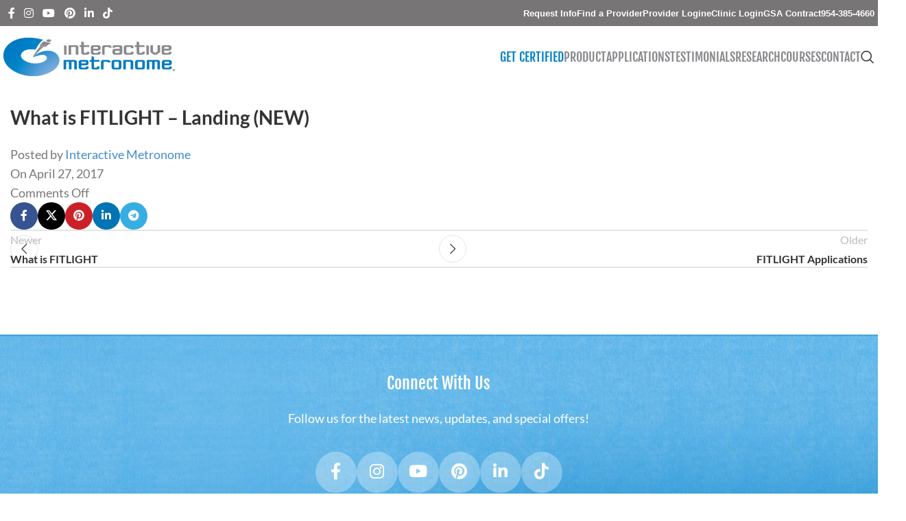

--- FILE ---
content_type: text/html; charset=UTF-8
request_url: https://www.interactivemetronome.com/sections/fitlight-landing-new
body_size: 37068
content:
<!DOCTYPE html>
<html lang="en-US" prefix="og: https://ogp.me/ns#">
<head>
	<meta charset="UTF-8">
	<link rel="profile" href="https://gmpg.org/xfn/11">
	<link rel="pingback" href="">

		<style>img:is([sizes="auto" i], [sizes^="auto," i]) { contain-intrinsic-size: 3000px 1500px }</style>
	
<!-- Search Engine Optimization by Rank Math PRO - https://rankmath.com/ -->
<title>What is FITLIGHT - Landing (NEW) - Interactive Metronome</title>
<meta name="robots" content="follow, index, max-snippet:-1, max-video-preview:-1, max-image-preview:large"/>
<link rel="canonical" href="https://www.interactivemetronome.com/sections/fitlight-landing-new" />
<meta property="og:locale" content="en_US" />
<meta property="og:type" content="article" />
<meta property="og:title" content="What is FITLIGHT - Landing (NEW) - Interactive Metronome" />
<meta property="og:url" content="https://www.interactivemetronome.com/sections/fitlight-landing-new" />
<meta property="og:site_name" content="Interactive Metronome" />
<meta property="article:publisher" content="https://www.facebook.com/IMproveNeurotiming/" />
<meta property="og:updated_time" content="2017-04-28T12:08:55-04:00" />
<meta property="og:image" content="https://www.interactivemetronome.com/wp-content/uploads/2023/10/interactive-metronome-banner.jpg" />
<meta property="og:image:secure_url" content="https://www.interactivemetronome.com/wp-content/uploads/2023/10/interactive-metronome-banner.jpg" />
<meta property="og:image:width" content="1200" />
<meta property="og:image:height" content="630" />
<meta property="og:image:alt" content="Interactive Metronome" />
<meta property="og:image:type" content="image/jpeg" />
<meta name="twitter:card" content="summary_large_image" />
<meta name="twitter:title" content="What is FITLIGHT - Landing (NEW) - Interactive Metronome" />
<meta name="twitter:site" content="@imetronome" />
<meta name="twitter:creator" content="@imetronome" />
<meta name="twitter:image" content="https://www.interactivemetronome.com/wp-content/uploads/2023/10/interactive-metronome-banner.jpg" />
<script type="application/ld+json" class="rank-math-schema-pro">{"@context":"https://schema.org","@graph":[{"@type":"BreadcrumbList","@id":"https://www.interactivemetronome.com/sections/fitlight-landing-new#breadcrumb","itemListElement":[{"@type":"ListItem","position":"1","item":{"@id":"https://dev1.interactivemetronome.com","name":"Home"}},{"@type":"ListItem","position":"2","item":{"@id":"https://www.interactivemetronome.com/sections/fitlight-landing-new","name":"What is FITLIGHT &#8211; Landing (NEW)"}}]}]}</script>
<!-- /Rank Math WordPress SEO plugin -->

<link rel='dns-prefetch' href='//fonts.googleapis.com' />

<link rel="preload" href="https://fonts.gstatic.com/s/lato/v24/S6u9w4BMUTPHh6UVSwiPGQ.woff2" as="font" type="font/woff2" crossorigin><link rel="preload" href="https://fonts.gstatic.com/s/fjallaone/v15/Yq6R-LCAWCX3-6Ky7FAFrOF6kg.woff2" as="font" type="font/woff2" crossorigin><link rel="preload" href="https://fonts.gstatic.com/s/lato/v24/S6uyw4BMUTPHjx4wXg.woff2" as="font" type="font/woff2" crossorigin><link rel="preload" href="https://www.interactivemetronome.com/wp-content/uploads/2026/01/xts-theme_settings_default-1768247243.css" as="style" ><link rel="preload" href="https://www.interactivemetronome.com/wp-content/uploads/2026/01/xts-theme_settings_default-1768247243.css" as="style" ><link rel="preload" href="https://www.interactivemetronome.com/wp-content/cache/w3-cache/css/801/wp-content/plugins/youtube-gallery-vc/assets/front-end/swiper/swiper.min.css" as="style" ><link rel="preload" href="https://www.interactivemetronome.com/wp-content/cache/w3-cache/css/801/wp-content/plugins/elegant-elements-wpbakery/assets/css/min/elegant-elements.min.css" as="style" ><link rel="preload" href="https://www.interactivemetronome.com/wp-content/cache/w3-cache/css/801/wp-content/plugins/elegant-elements-wpbakery/assets/css/min/infi-css-animations.min.css" as="style" ><link rel="preload" href="https://www.interactivemetronome.com/wp-content/cache/w3-cache/css/801/wp-content/plugins/elegant-elements-wpbakery/assets/css/min/elegant-elements-combined.min.css" as="style" ><link rel="preload" href="https://www.interactivemetronome.com/wp-content/cache/w3-cache/css/801/wp-includes/css/dashicons.min.css" as="style" ><link rel="preload" href="https://www.interactivemetronome.com/wp-content/cache/w3-cache/css/801/wp-includes/css/jquery-ui-dialog.min.css" as="style" ><link rel="preload" href="https://www.interactivemetronome.com/wp-content/cache/w3-cache/css/801/wp-content/plugins/advanced-backgrounds/assets/awb/awb.min.css" as="style" ><link rel="preload" href="https://www.interactivemetronome.com/wp-content/cache/w3-cache/css/801/wp-content/plugins/search-filter-pro/public/assets/css/search-filter.min.css" as="style" ><link rel="preload" href="https://www.interactivemetronome.com/wp-content/cache/w3-cache/css/801/wp-content/plugins/tablepress-premium/css/build/default.css" as="style" ><link rel="preload" href="https://www.interactivemetronome.com/wp-content/cache/w3-cache/css/801/wp-content/plugins/tablepress-premium/modules/css/build/datatables.buttons.css" as="style" ><link rel="preload" href="https://www.interactivemetronome.com/wp-content/cache/w3-cache/css/801/wp-content/plugins/tablepress-premium/modules/css/build/datatables.columnfilterwidgets.css" as="style" ><link rel="preload" href="https://www.interactivemetronome.com/wp-content/cache/w3-cache/css/801/wp-content/plugins/tablepress-premium/modules/css/build/datatables.fixedheader.css" as="style" ><link rel="preload" href="https://www.interactivemetronome.com/wp-content/cache/w3-cache/css/801/wp-content/plugins/tablepress-premium/modules/css/build/datatables.fixedcolumns.css" as="style" ><link rel="preload" href="https://www.interactivemetronome.com/wp-content/cache/w3-cache/css/801/wp-content/plugins/tablepress-premium/modules/css/build/datatables.scroll-buttons.css" as="style" ><link rel="preload" href="https://www.interactivemetronome.com/wp-content/cache/w3-cache/css/801/wp-content/plugins/tablepress-premium/modules/css/build/responsive-tables.css" as="style" ><link rel="preload" href="https://www.interactivemetronome.com/wp-content/cache/w3-cache/css/801/wp-content/plugins/easy-tables-vc/assets/css/style.css" as="style" ><link rel="preload" href="https://www.interactivemetronome.com/wp-content/cache/w3-cache/css/801/wp-content/plugins/easy-tables-vc/assets/css/themes.css" as="style" ><link rel="preload" href="https://www.interactivemetronome.com/wp-content/cache/w3-cache/css/801/wp-content/uploads/smile_fonts/Defaults/Defaults.css" as="style" ><link rel="preload" href="https://www.interactivemetronome.com/wp-content/cache/w3-cache/css/801/wp-content/plugins/youtube-gallery-vc/assets/front-end/youtube-gallery.css" as="style" ><link rel="preload" href="https://www.interactivemetronome.com/wp-content/cache/w3-cache/css/801/wp-content/plugins/js_composer/assets/css/js_composer.min.css" as="style" ><link rel="preload" href="https://www.interactivemetronome.com/wp-content/cache/w3-cache/css/801/wp-content/themes/woodmart/css/parts/base.min.css" as="style" ><link rel="preload" href="https://www.interactivemetronome.com/wp-content/cache/w3-cache/css/801/wp-content/themes/woodmart/css/parts/helpers-wpb-elem.min.css" as="style" ><link rel="preload" href="https://www.interactivemetronome.com/wp-content/cache/w3-cache/css/801/wp-content/themes/woodmart/css/parts/int-rev-slider.min.css" as="style" ><link rel="preload" href="https://www.interactivemetronome.com/wp-content/cache/w3-cache/css/801/wp-content/themes/woodmart/css/parts/int-wpb-base.min.css" as="style" ><link rel="preload" href="https://www.interactivemetronome.com/wp-content/cache/w3-cache/css/801/wp-content/themes/woodmart/css/parts/int-wpb-base-deprecated.min.css" as="style" ><link rel="preload" href="https://www.interactivemetronome.com/wp-content/cache/w3-cache/css/801/wp-content/themes/woodmart-child/style.css" as="style" ><link rel="preload" href="https://www.interactivemetronome.com/wp-content/cache/w3-cache/css/801/wp-content/themes/woodmart/css/parts/header-base.min.css" as="style" ><link rel="preload" href="https://www.interactivemetronome.com/wp-content/cache/w3-cache/css/801/wp-content/themes/woodmart/css/parts/mod-tools.min.css" as="style" ><link rel="preload" href="https://www.interactivemetronome.com/wp-content/cache/w3-cache/css/801/wp-content/themes/woodmart/css/parts/header-el-base.min.css" as="style" ><link rel="preload" href="https://www.interactivemetronome.com/wp-content/cache/w3-cache/css/801/wp-content/themes/woodmart/css/parts/el-social-icons.min.css" as="style" ><link rel="preload" href="https://www.interactivemetronome.com/wp-content/cache/w3-cache/css/801/wp-content/themes/woodmart/css/parts/header-el-search.min.css" as="style" ><link rel="preload" href="https://www.interactivemetronome.com/wp-content/cache/w3-cache/css/801/wp-content/themes/woodmart/css/parts/wd-search-results.min.css" as="style" ><link rel="preload" href="https://www.interactivemetronome.com/wp-content/cache/w3-cache/css/801/wp-content/themes/woodmart/css/parts/wd-search-form.min.css" as="style" ><link rel="preload" href="https://www.interactivemetronome.com/wp-content/cache/w3-cache/css/801/wp-content/themes/woodmart/css/parts/header-el-mobile-nav-dropdown.min.css" as="style" ><link rel="preload" href="https://www.interactivemetronome.com/wp-content/cache/w3-cache/css/801/wp-content/themes/woodmart/css/parts/page-title.min.css" as="style" ><link rel="preload" href="https://www.interactivemetronome.com/wp-content/cache/w3-cache/css/801/wp-content/themes/woodmart/css/parts/el-social-styles.min.css" as="style" ><link rel="preload" href="https://www.interactivemetronome.com/wp-content/cache/w3-cache/css/801/wp-content/themes/woodmart/css/parts/mod-page-navigation.min.css" as="style" ><link rel="preload" href="https://www.interactivemetronome.com/wp-content/cache/w3-cache/css/801/wp-content/themes/woodmart/css/parts/mod-comments.min.css" as="style" ><link rel="preload" href="https://www.interactivemetronome.com/wp-content/cache/w3-cache/css/801/wp-content/themes/woodmart/css/parts/opt-widget-collapse.min.css" as="style" ><link rel="preload" href="https://www.interactivemetronome.com/wp-content/cache/w3-cache/css/801/wp-content/themes/woodmart/css/parts/footer-base.min.css" as="style" ><link rel="preload" href="https://www.interactivemetronome.com/wp-content/cache/w3-cache/css/801/wp-content/themes/woodmart/css/parts/opt-scrolltotop.min.css" as="style" ><link rel="preload" href="https://www.interactivemetronome.com/wp-content/cache/w3-cache/css/801/wp-content/themes/woodmart/css/parts/opt-header-banner.min.css" as="style" ><link rel="preload" href="https://www.interactivemetronome.com/wp-content/cache/w3-cache/css/801/wp-content/plugins/paid-member-subscriptions/assets/css/style-front-end.css" as="style" ><link rel="preload" href="https://www.interactivemetronome.com/wp-content/cache/w3-cache/css/801/wp-content/plugins/revslider/sr6/assets/css/rs6.css" as="style" ><script>var w3GoogleFont=["https:\/\/fonts.googleapis.com\/css?display=swap&family=Open+Sans%3A400%2C600%7CLato%3A400%2C700%7CFjalla+One%3A400%7CBitter%3A400%2C600%2C900"];</script><script>var w3elem = window.innerWidth<768?'touchstart':'click';var w3LazyloadByPx=200, blankImageWebpUrl = "https://www.interactivemetronome.com/wp-content/uploads/blank.pngw3.webp", w3UploadPath="/wp-content", w3WebpPath="/wp-content/w3-webp", w3LazyloadJs = 1, w3JsIsExcluded = 0, w3Inp = 0,w3ExcludedJs=0;var w3pageshow="";!function(){var t=EventTarget.prototype.addEventListener;let e=[],n=[];function i(t){n.click.push(t.target)}function s(t,i){i>3||n[t].forEach((function(a){var r=0;if(e[t].forEach((function(t){o(t,a)&&(r=1)})),!window.w3Html.eventEcr.includes(a)&&!r&&void 0!==a.click)return window.w3Html.eventEcr.push(a),a.click();window.w3Html.eventEcr.includes(a)||r||void 0!==a.click||["HTML","BODY"].includes(a.parentNode.tagName)||(n[t]=[],n[t].push(a.parentNode),s(t,i++))}))}function o(t,e){return t==e||"string"==typeof e.tagName&&!["HTML","BODY"].includes(e.tagName)&&o(t,e.parentNode)}e.click=[],n.click=[],n.touchstart=[],window.w3Html=[],window.w3Html.eventEcr=[],window.w3Html.class="",window.w3Html["css-preloaded"]=0,window.w3Html["data-css"]=0,window.w3Html["data-css-loaded"]=0,"onpageshow"in window&&(window.onpageshow=function(t){w3pageshow=t}),EventTarget.prototype.addEventListener=function(n,i,s){["click","touchstart","keydown","keyup","input","blur","focus","pointerup","pointerdown"].includes(n)&&(-1==window.w3Html.class.indexOf("w3_start")&&["click","touchstart"].includes(n)&&e.click.push(this),w3Inp&&["keydown","keyup","input","blur","focus","pointerup","pointerdown"].includes(n)&&-1==i.toString().indexOf("preventDefault")&&-1==i.toString().indexOf("stopPropagation(")&&-1==i.toString().indexOf("event.dispatch.apply")&&("object"!=typeof s||"object"==typeof s&&"boolean"!=typeof s.passive)&&((s="object"==typeof s?s:[]).passive=!0)),w3Inp&&-1!=window.location.href.indexOf("?test-inp=")&&console.log("rocket",this,n,i,s),t.call(this,n,i,s)},document.querySelector("html").addEventListener("click",i,{passive:!0}),window.addEventListener("w3-load",(function t(){return-1!=window.w3Html.class.indexOf("jsload")?(document.querySelector("html").removeEventListener("click",i),setTimeout((function(){s("click",0)}),100)):setTimeout((function(){t()}),50)}),{passive:!0})}();class w3LoadScripts{constructor(t){this.triggerEvents=t,this.eventOptions={passive:!0},this.userEventListener=this.triggerListener.bind(this),this.lazyTrigger,this.styleLoadFired,this.lazyScriptsLoadFired=0,this.scriptsLoadFired=0,this.excluded_js=w3ExcludedJs,this.w3LazyloadJs=w3LazyloadJs,this.w3_fonts="undefined"!=typeof w3GoogleFont?w3GoogleFont:[],this.w3Styles=[],this.w3Scripts={normal:[],async:[],defer:[],lazy:[]},this.allJQueries=[]}userEventsAdd(t){this.triggerEvents.forEach((e=>window.addEventListener(e,t.userEventListener,t.eventOptions)))}userEventsRemove(t){this.triggerEvents.forEach((e=>window.removeEventListener(e,t.userEventListener,t.eventOptions)))}async triggerListener(){return await this.repaintFrame(),"function"==typeof requestIdleCallback?this.idleCallback():this.setTimeoutCallEvents()}idleCallback(){return requestIdleCallback((t=>{this.callEvents()}),{timeout:50})}setTimeoutCallEvents(){return setTimeout((function(t){t.callEvents()}),150,this)}callEvents(){this.userEventsRemove(this),this.lazyScriptsLoadFired=1,this.addHtmlClass("w3_user"),"loading"===document.readyState?(document.addEventListener("DOMContentLoaded",this.loadStyleResources.bind(this)),!this.scriptsLoadFire&&document.addEventListener("DOMContentLoaded",this.loadResources.bind(this))):(this.loadStyleResources(),!this.scriptsLoadFire&&this.loadResources())}async loadStyleResources(){this.styleLoadFired||(this.styleLoadFired=!0,this.registerStyles(),window.w3Html["data-css"]=this.w3Styles.length,this.preloadScripts(this.w3Styles),this.loadStylesPreloaded(),this.loadFonts(this.w3_fonts))}async loadStylesPreloaded(){setTimeout((function(t){1==window.w3Html["css-preloaded"]?t.loadStyles(t.w3Styles):t.loadStylesPreloaded()}),200,this)}async loadResources(){this.scriptsLoadFired||(this.scriptsLoadFired=!0,this.holdEventListeners(),this.exeDocumentWrite(),this.registerScripts(),this.addHtmlClass("w3_start"),"function"==typeof w3EventsOnStartJs&&w3EventsOnStartJs(),this.preloadScripts(this.w3Scripts.normal),this.preloadScripts(this.w3Scripts.defer),this.preloadScripts(this.w3Scripts.async),await this.loadScripts(this.w3Scripts.normal),await this.loadScripts(this.w3Scripts.defer),await this.loadScripts(this.w3Scripts.async),await this.executeDomcontentloaded(),await this.executeWindowLoad(),window.dispatchEvent(new Event("w3-scripts-loaded")),this.addHtmlClass("w3_js"),"function"==typeof w3EventsOnEndJs&&w3EventsOnEndJs(),this.lazyTrigger=setInterval(this.w3TriggerLazyScript,500,this))}async w3TriggerLazyScript(t){t.lazyScriptsLoadFired&&(await t.loadScripts(t.w3Scripts.lazy),t.addHtmlClass("jsload"),clearInterval(t.lazyTrigger))}addHtmlClass(t){document.getElementsByTagName("html")[0].classList.add(t),window.w3Html.class+=" "+t}registerScripts(){document.querySelectorAll("script[type=lazyJs]").forEach((t=>{t.hasAttribute("src")?t.hasAttribute("async")&&!1!==t.async?this.w3Scripts.async.push(t):t.hasAttribute("defer")&&!1!==t.defer||"module"===t.getAttribute("data-w3-type")?this.w3Scripts.defer.push(t):this.w3Scripts.normal.push(t):this.w3Scripts.normal.push(t)})),document.querySelectorAll("script[type=lazyExJs]").forEach((t=>{this.w3Scripts.lazy.push(t)}))}registerStyles(){document.querySelectorAll("link[data-href]").forEach((t=>{this.w3Styles.push(t)}))}async executeScript(t){return new Promise(((e,n)=>{const i=document.createElement("script");[...t.attributes].forEach((t=>{let e=t.nodeName;"type"!==e&&("data-w3-type"===e&&(e="type"),i.setAttribute(e,t.nodeValue))})),t.hasAttribute("src")?(i.onload=()=>{e()},i.onerror=()=>{e()}):(i.text=t.text,e()),null!==t.parentNode&&t.parentNode.replaceChild(i,t)}))}async executeStyles(t){return function(t){t.href=t.getAttribute("data-href"),t.removeAttribute("data-href"),t.rel="stylesheet"}(t)}async loadScripts(t){const e=t.shift();return e?(await this.executeScript(e),this.loadScripts(t)):Promise.resolve()}async loadStyles(t){const e=t.shift();return e?(this.executeStyles(e),this.loadStyles(t)):"loaded"}async loadFonts(t){var e=document.createDocumentFragment();t.forEach((t=>{const n=document.createElement("link");n.href=t,n.rel="stylesheet",e.appendChild(n)})),document.head.appendChild(e)}preloadScripts(t){var e=document.createDocumentFragment(),n=0,i=this;[...t].forEach((s=>{const o=s.getAttribute("src"),a=s.getAttribute("data-href"),r=s.getAttribute("data-w3-type");if(o){const t=document.createElement("link");t.href=o,t.rel="module"==r?"modulepreload":"preload",t.as="script",e.appendChild(t)}else if(a){const s=document.createElement("link");s.href=a,s.rel="preload",s.as="style",n++,t.length==n&&(s.dataset.last=1),e.appendChild(s),s.onload=function(){fetch(this.href,{mode:"no-cors"}).then((t=>t.blob())).then((t=>{i.updateCssLoader()})).catch((t=>{i.updateCssLoader()}))},s.onerror=function(){i.updateCssLoader()}}})),document.head.appendChild(e)}updateCssLoader(){window.w3Html["data-css-loaded"]=window.w3Html["data-css-loaded"]+1,window.w3Html["data-css"]==window.w3Html["data-css-loaded"]&&(window.w3Html["css-preloaded"]=1)}holdEventListeners(){let t={};function e(e,n){!function(e){function n(n){return t[e].eventsToRewrite.indexOf(n)>=0?"w3-"+n:n}t[e]||(t[e]={originalFunctions:{add:e.addEventListener,remove:e.removeEventListener},eventsToRewrite:[]},e.addEventListener=function(){arguments[0]=n(arguments[0]),t[e].originalFunctions.add.apply(e,arguments)},e.removeEventListener=function(){arguments[0]=n(arguments[0]),t[e].originalFunctions.remove.apply(e,arguments)})}(e),t[e].eventsToRewrite.push(n)}function n(t,e){let n=t[e];Object.defineProperty(t,e,{get:()=>n||function(){},set(i){t["w3"+e]=n=i}})}e(document,"DOMContentLoaded"),e(window,"DOMContentLoaded"),e(window,"load"),e(window,"pageshow"),e(document,"readystatechange"),n(document,"onreadystatechange"),n(window,"onload"),n(window,"onpageshow")}bindFunc(t,e,n){if(-1==window.w3Html.class.indexOf("w3_js"))return setTimeout((function(t,e,n,i){t.bindFunc(e,n,i)}),50,this,t,e,n);t.bind(e)(n)}holdJquery(t){let e=window.jQuery;Object.defineProperty(window,"jQuery",{get:()=>e,set(n){if(n&&n.fn&&!t.allJQueries.includes(n)){n.fn.ready=n.fn.init.prototype.ready=function(e){if(void 0!==e)return t.scriptsLoadFired?t.domReadyFired?t.bindFunc(e,document,n):document.addEventListener("w3-DOMContentLoaded",(()=>t.bindFunc(e,document,n))):document.addEventListener("DOMContentLoaded",(()=>e.bind(document)(n))),n(document)};const e=n.fn.on;n.fn.on=n.fn.init.prototype.on=function(){if("ready"==arguments[0]||"w3-DOMContentLoad"==arguments[0]){if(this[0]!==document)return e.apply(this,arguments),this;if("string"!=typeof arguments[1])return t.bindFunc(arguments[1],document,n)}if(this[0]===window){function i(t){return t.split(" ").map((t=>"load"===t||0===t.indexOf("load")?"w3-jquery-load":t)).join(" ")}"string"==typeof arguments[0]||arguments[0]instanceof String?arguments[0]=i(arguments[0]):"object"==typeof arguments[0]&&Object.keys(arguments[0]).forEach((t=>{Object.assign(arguments[0],{[i(t)]:arguments[0][t]})[t]}))}return e.apply(this,arguments),this},t.allJQueries.push(n)}e=n}})}async executeDomcontentloaded(){this.domReadyFired=!0,document.w3readyState=document.readyState,await this.repaintFrame(),document.dispatchEvent(new Event("w3-DOMContentLoaded")),await this.repaintFrame(),window.dispatchEvent(new Event("w3-DOMContentLoaded")),await this.repaintFrame(),document.dispatchEvent(new Event("w3-readystatechange")),await this.repaintFrame(),document.w3onreadystatechange&&document.w3onreadystatechange()}async executeWindowLoad(){if(-1==window.w3Html.class.indexOf("w3_js"))return setTimeout((function(t){t.executeWindowLoad()}),10,this);await this.repaintFrame(),setTimeout((function(){window.dispatchEvent(new Event("w3-load"))}),100),await this.repaintFrame(),window.w3onload&&window.w3onload(),await this.repaintFrame(),this.allJQueries.forEach((t=>t(window).trigger("w3-jquery-load"))),window.dispatchEvent(new Event("w3-pageshow")),await this.repaintFrame(),window.w3onpageshow&&window.w3onpageshow(w3pageshow)}exeDocumentWrite(){const t=new Map;document.write=document.writeln=function(e){const n=document.currentScript,i=document.createRange(),s=n.parentElement;let o=t.get(n);void 0===o&&(o=n.nextSibling,t.set(n,o));const a=document.createDocumentFragment();i.setStart(a,0),a.appendChild(i.createContextualFragment(e)),s.insertBefore(a,o)}}async repaintFrame(){return new Promise((t=>requestAnimationFrame(t)))}static execute(){const t=new w3LoadScripts(["keydown","mousemove","touchmove","touchstart","touchend","wheel"]);t.userEventsAdd(t),document.w3readyState="loading",t.holdJquery(t),(!t.w3LazyloadJs||window.scrollY>50||"complete"==document.readyState||"interactive"==document.readyState)&&t.triggerListener();const e=setInterval((function(t){null!=document.body&&(document.body.getBoundingClientRect().top<-30&&t.triggerListener(),clearInterval(e))}),500,t)}}w3LoadScripts.execute();</script>
<link rel='stylesheet' id='beeteam_front_fontawsome_css-css' data-href='https://www.interactivemetronome.com/wp-content/plugins/youtube-gallery-vc/assets/front-end/fontawesome/css/font-awesome.min.css' type='text/css' media='all' />
<link data-css="1" href="https://www.interactivemetronome.com/wp-content/cache/w3-cache/css/801/wp-content/plugins/youtube-gallery-vc/assets/front-end/swiper/swiper.min.css" rel='stylesheet' id='beeteam_front_swiper_css-css' media='all'>
<link data-css="1" href="https://www.interactivemetronome.com/wp-content/cache/w3-cache/css/801/wp-content/plugins/elegant-elements-wpbakery/assets/css/min/elegant-elements.min.css" rel='stylesheet' id='infi-elegant-elements-css' media='all'>
<link data-css="1" href="https://www.interactivemetronome.com/wp-content/cache/w3-cache/css/801/wp-content/plugins/elegant-elements-wpbakery/assets/css/min/infi-css-animations.min.css" rel='stylesheet' id='infi-elegant-animations-css' media='all'>
<link data-css="1" href="https://www.interactivemetronome.com/wp-content/cache/w3-cache/css/801/wp-content/plugins/elegant-elements-wpbakery/assets/css/min/elegant-elements-combined.min.css" rel='stylesheet' id='infi-elegant-combined-css-css' media='all'>
<link data-css="1" href="https://www.interactivemetronome.com/wp-content/cache/w3-cache/css/801/wp-includes/css/dashicons.min.css" rel='stylesheet' id='dashicons-css' media='all'>
<link data-css="1" href="https://www.interactivemetronome.com/wp-content/cache/w3-cache/css/801/wp-includes/css/jquery-ui-dialog.min.css" rel='stylesheet' id='wp-jquery-ui-dialog-css' media='all'>
<link data-css="1" href="https://www.interactivemetronome.com/wp-content/cache/w3-cache/css/801/wp-content/plugins/advanced-backgrounds/assets/awb/awb.min.css" rel='stylesheet' id='awb-css' media='all'>
<link data-css="1" href="https://www.interactivemetronome.com/wp-content/cache/w3-cache/css/801/wp-content/plugins/search-filter-pro/public/assets/css/search-filter.min.css" rel='stylesheet' id='search-filter-plugin-styles-css' media='all'>
<link data-css="1" href="https://www.interactivemetronome.com/wp-content/cache/w3-cache/css/801/wp-content/plugins/tablepress-premium/css/build/default.css" rel='stylesheet' id='tablepress-default-css' media='all'>
<style id='tablepress-default-inline-css' type='text/css'>
.tablepress.free_tables tfoot th,.tablepress.free_tables thead th{background-color:#0174b7;color:#fff}.free_tables .column-1{max-width:350px}#tablepress-4_wrapper select{padding:10px;border-color:#ddd;color:#4c5257}#tablepress-4_wrapper select.widget-0{display:none}@media (max-width:800px){table.dataTable.dtr-inline.collapsed>tbody>tr>td:first-child:before,table.dataTable.dtr-inline.collapsed>tbody>tr>th:first-child:before{height:25px!important;width:25px!important;line-height:25px!important;font-size:1.5em;font-weight:600}table.dataTable.dtr-inline.collapsed>tbody>tr>td:first-child,table.dataTable.dtr-inline.collapsed>tbody>tr>th:first-child{padding-left:40px!important}}#tablepress-1,#tablepress-2,#tablepress-3{line-height:120%}
</style>
<link data-css="1" href="https://www.interactivemetronome.com/wp-content/cache/w3-cache/css/801/wp-content/plugins/tablepress-premium/modules/css/build/datatables.buttons.css" rel='stylesheet' id='tablepress-datatables-buttons-css' media='all'>
<link data-css="1" href="https://www.interactivemetronome.com/wp-content/cache/w3-cache/css/801/wp-content/plugins/tablepress-premium/modules/css/build/datatables.columnfilterwidgets.css" rel='stylesheet' id='tablepress-datatables-columnfilterwidgets-css' media='all'>
<link data-css="1" href="https://www.interactivemetronome.com/wp-content/cache/w3-cache/css/801/wp-content/plugins/tablepress-premium/modules/css/build/datatables.fixedheader.css" rel='stylesheet' id='tablepress-datatables-fixedheader-css' media='all'>
<link data-css="1" href="https://www.interactivemetronome.com/wp-content/cache/w3-cache/css/801/wp-content/plugins/tablepress-premium/modules/css/build/datatables.fixedcolumns.css" rel='stylesheet' id='tablepress-datatables-fixedcolumns-css' media='all'>
<link data-css="1" href="https://www.interactivemetronome.com/wp-content/cache/w3-cache/css/801/wp-content/plugins/tablepress-premium/modules/css/build/datatables.scroll-buttons.css" rel='stylesheet' id='tablepress-datatables-scroll-buttons-css' media='all'>
<link data-css="1" href="https://www.interactivemetronome.com/wp-content/cache/w3-cache/css/801/wp-content/plugins/tablepress-premium/modules/css/build/responsive-tables.css" rel='stylesheet' id='tablepress-responsive-tables-css' media='all'>
<link data-css="1" href="https://www.interactivemetronome.com/wp-content/cache/w3-cache/css/801/wp-content/plugins/easy-tables-vc/assets/css/style.css" rel='stylesheet' id='vc_plugin_table_style_css-css' media='all'>
<link data-css="1" href="https://www.interactivemetronome.com/wp-content/cache/w3-cache/css/801/wp-content/plugins/easy-tables-vc/assets/css/themes.css" rel='stylesheet' id='vc_plugin_themes_css-css' media='all'>
<link data-css="1" href="https://www.interactivemetronome.com/wp-content/cache/w3-cache/css/801/wp-content/uploads/smile_fonts/Defaults/Defaults.css" rel='stylesheet' id='bsf-Defaults-css' media='all'>
<link data-css="1" href="https://www.interactivemetronome.com/wp-content/cache/w3-cache/css/801/wp-content/plugins/youtube-gallery-vc/assets/front-end/youtube-gallery.css" rel='stylesheet' id='yt_bete_front_css-css' media='all'>
<link data-css="1" href="https://www.interactivemetronome.com/wp-content/cache/w3-cache/css/801/wp-content/plugins/js_composer/assets/css/js_composer.min.css" rel='stylesheet' id='js_composer_front-css' media='all'>
<link data-css="1" href="https://www.interactivemetronome.com/wp-content/cache/w3-cache/css/801/wp-content/themes/woodmart/css/parts/base.min.css" rel='stylesheet' id='woodmart-style-css' media='all'>
<link data-css="1" href="https://www.interactivemetronome.com/wp-content/cache/w3-cache/css/801/wp-content/themes/woodmart/css/parts/helpers-wpb-elem.min.css" rel='stylesheet' id='wd-helpers-wpb-elem-css' media='all'>
<link data-css="1" href="https://www.interactivemetronome.com/wp-content/cache/w3-cache/css/801/wp-content/themes/woodmart/css/parts/int-rev-slider.min.css" rel='stylesheet' id='wd-revolution-slider-css' media='all'>
<link data-css="1" href="https://www.interactivemetronome.com/wp-content/cache/w3-cache/css/801/wp-content/themes/woodmart/css/parts/int-wpb-base.min.css" rel='stylesheet' id='wd-wpbakery-base-css' media='all'>
<link data-css="1" href="https://www.interactivemetronome.com/wp-content/cache/w3-cache/css/801/wp-content/themes/woodmart/css/parts/int-wpb-base-deprecated.min.css" rel='stylesheet' id='wd-wpbakery-base-deprecated-css' media='all'>
<link data-css="1" href="https://www.interactivemetronome.com/wp-content/cache/w3-cache/css/801/wp-content/themes/woodmart-child/style.css" rel='stylesheet' id='child-style-css' media='all'>
<link data-css="1" href="https://www.interactivemetronome.com/wp-content/cache/w3-cache/css/801/wp-content/themes/woodmart/css/parts/header-base.min.css" rel='stylesheet' id='wd-header-base-css' media='all'>
<link data-css="1" href="https://www.interactivemetronome.com/wp-content/cache/w3-cache/css/801/wp-content/themes/woodmart/css/parts/mod-tools.min.css" rel='stylesheet' id='wd-mod-tools-css' media='all'>
<link data-css="1" href="https://www.interactivemetronome.com/wp-content/cache/w3-cache/css/801/wp-content/themes/woodmart/css/parts/header-el-base.min.css" rel='stylesheet' id='wd-header-elements-base-css' media='all'>
<link data-css="1" href="https://www.interactivemetronome.com/wp-content/cache/w3-cache/css/801/wp-content/themes/woodmart/css/parts/el-social-icons.min.css" rel='stylesheet' id='wd-social-icons-css' media='all'>
<link data-css="1" href="https://www.interactivemetronome.com/wp-content/cache/w3-cache/css/801/wp-content/themes/woodmart/css/parts/header-el-search.min.css" rel='stylesheet' id='wd-header-search-css' media='all'>
<link data-css="1" href="https://www.interactivemetronome.com/wp-content/cache/w3-cache/css/801/wp-content/themes/woodmart/css/parts/wd-search-results.min.css" rel='stylesheet' id='wd-wd-search-results-css' media='all'>
<link data-css="1" href="https://www.interactivemetronome.com/wp-content/cache/w3-cache/css/801/wp-content/themes/woodmart/css/parts/wd-search-form.min.css" rel='stylesheet' id='wd-wd-search-form-css' media='all'>
<link data-css="1" href="https://www.interactivemetronome.com/wp-content/cache/w3-cache/css/801/wp-content/themes/woodmart/css/parts/header-el-mobile-nav-dropdown.min.css" rel='stylesheet' id='wd-header-mobile-nav-dropdown-css' media='all'>
<link data-css="1" href="https://www.interactivemetronome.com/wp-content/cache/w3-cache/css/801/wp-content/themes/woodmart/css/parts/page-title.min.css" rel='stylesheet' id='wd-page-title-css' media='all'>
<link data-css="1" href="https://www.interactivemetronome.com/wp-content/cache/w3-cache/css/801/wp-content/themes/woodmart/css/parts/el-social-styles.min.css" rel='stylesheet' id='wd-social-icons-styles-css' media='all'>
<link data-css="1" href="https://www.interactivemetronome.com/wp-content/cache/w3-cache/css/801/wp-content/themes/woodmart/css/parts/mod-page-navigation.min.css" rel='stylesheet' id='wd-page-navigation-css' media='all'>
<link data-css="1" href="https://www.interactivemetronome.com/wp-content/cache/w3-cache/css/801/wp-content/themes/woodmart/css/parts/mod-comments.min.css" rel='stylesheet' id='wd-mod-comments-css' media='all'>
<link data-css="1" href="https://www.interactivemetronome.com/wp-content/cache/w3-cache/css/801/wp-content/themes/woodmart/css/parts/opt-widget-collapse.min.css" rel='stylesheet' id='wd-widget-collapse-css' media='all'>
<link data-css="1" href="https://www.interactivemetronome.com/wp-content/cache/w3-cache/css/801/wp-content/themes/woodmart/css/parts/footer-base.min.css" rel='stylesheet' id='wd-footer-base-css' media='all'>
<link data-css="1" href="https://www.interactivemetronome.com/wp-content/cache/w3-cache/css/801/wp-content/themes/woodmart/css/parts/opt-scrolltotop.min.css" rel='stylesheet' id='wd-scroll-top-css' media='all'>
<link data-css="1" href="https://www.interactivemetronome.com/wp-content/cache/w3-cache/css/801/wp-content/themes/woodmart/css/parts/opt-header-banner.min.css" rel='stylesheet' id='wd-header-banner-css' media='all'>
<link href="https://www.interactivemetronome.com/wp-content/uploads/2026/01/xts-theme_settings_default-1768247243.css" rel='stylesheet' id='beeteam_opensans_google_fonts-css' media='all'>

<script type="lazyJs" src="https://www.interactivemetronome.com/wp-content/cache/w3-cache/js/801/wp-includes/js/jquery/jquery.min.js" id="jquery-core-js"></script>
<script type="lazyJs" src="https://www.interactivemetronome.com/wp-content/cache/w3-cache/js/801/wp-includes/js/jquery/jquery-migrate.min.js" id="jquery-migrate-js"></script>
<script type="lazyJs" id="search-filter-plugin-build-js-extra" >
/* <![CDATA[ */
var SF_LDATA = {"ajax_url":"https:\/\/www.interactivemetronome.com\/wp-admin\/admin-ajax.php","home_url":"https:\/\/www.interactivemetronome.com\/","extensions":[]};
/* ]]> */
</script>
<script type="lazyJs" src="https://www.interactivemetronome.com/wp-content/cache/w3-cache/js/801/wp-content/plugins/search-filter-pro/public/assets/js/search-filter-build.min.js" id="search-filter-plugin-build-js"></script>
<script type="lazyJs" src="https://www.interactivemetronome.com/wp-content/cache/w3-cache/js/801/wp-content/plugins/search-filter-pro/public/assets/js/chosen.jquery.min.js" id="search-filter-plugin-chosen-js"></script>
<script type="lazyJs" id="search-filter-wpb-pb-js-extra" >
/* <![CDATA[ */
var SFVC_DATA = {"ajax_url":"https:\/\/www.interactivemetronome.com\/wp-admin\/admin-ajax.php","home_url":"https:\/\/www.interactivemetronome.com\/"};
/* ]]> */
</script>
<script type="lazyJs" src="https://www.interactivemetronome.com/wp-content/cache/w3-cache/js/801/wp-content/plugins/search-filter-wpb-pb/js/vc-frontend-search-filter.js" id="search-filter-wpb-pb-js"></script>
<script type="lazyJs" src="https://www.interactivemetronome.com/wp-content/cache/w3-cache/js/801/wp-content/themes/woodmart/js/libs/device.min.js" id="wd-device-library-js"></script>
<script type="lazyJs" src="https://www.interactivemetronome.com/wp-content/cache/w3-cache/js/801/wp-content/themes/woodmart/js/scripts/global/scrollBar.min.js" id="wd-scrollbar-js"></script>
<script type="lazyJs" ></script><link rel="https://api.w.org/" href="https://www.interactivemetronome.com/wp-json/" /><meta name="generator" content="WordPress 6.8.3" />
<link rel='shortlink' href='https://www.interactivemetronome.com/?p=10239' />
<link rel="alternate" title="oEmbed (JSON)" type="application/json+oembed" href="https://www.interactivemetronome.com/wp-json/oembed/1.0/embed?url=https%3A%2F%2Fwww.interactivemetronome.com%2Fsections%2Ffitlight-landing-new" />
<link rel="alternate" title="oEmbed (XML)" type="text/xml+oembed" href="https://www.interactivemetronome.com/wp-json/oembed/1.0/embed?url=https%3A%2F%2Fwww.interactivemetronome.com%2Fsections%2Ffitlight-landing-new&#038;format=xml" />
<script type="lazyJs" >
var _ss = _ss || [];
_ss.push(['_setDomain', 'https://koi-3QND6FFIP2.marketingautomation.services/net']);
_ss.push(['_setAccount', 'KOI-3Z8A2Q97Z6']);
_ss.push(['_trackPageView']);
(function() {
    var ss = document.createElement('script');
    ss.type = 'text/javascript'; ss.async = true;

    ss.src = ('https:' == document.location.protocol ? 'https://' : 'http://') + 'koi-3QND6FFIP2.marketingautomation.services/client/ss.js?ver=1.1.1';
    var scr = document.getElementsByTagName('script')[0];
    scr.parentNode.insertBefore(ss, scr);
})();
</script>
<script src="https://assets.adobedtm.com/175f7caa2b90/1e13b88784c3/launch-9f3a0a4b6ef4.min.js" async="" type="lazyJs"></script>
<!-- Google Tag Manager -->
<script type="lazyJs" >(function(w,d,s,l,i){w[l]=w[l]||[];w[l].push({'gtm.start':
new Date().getTime(),event:'gtm.js'});var f=d.getElementsByTagName(s)[0],
j=d.createElement(s),dl=l!='dataLayer'?'&l='+l:'';j.async=true;j.src=
'https://www.googletagmanager.com/gtm.js?id='+i+dl;f.parentNode.insertBefore(j,f);
})(window,document,'script','dataLayer','GTM-PBSDCHQ');</script>
<!-- End Google Tag Manager --><!--[if IE 9]> <script>var _gambitParallaxIE9 = true;</script> <![endif]-->					<meta name="viewport" content="width=device-width, initial-scale=1">
											<link rel="preload" as="font" href="https://www.interactivemetronome.com/wp-content/themes/woodmart/fonts/woodmart-font-1-400.woff2?v=8.1.2" type="font/woff2" crossorigin>
					<meta name="generator" content="Powered by WPBakery Page Builder - drag and drop page builder for WordPress."/>
<meta name="generator" content="Powered by Slider Revolution 6.7.32 - responsive, Mobile-Friendly Slider Plugin for WordPress with comfortable drag and drop interface." />
<link rel="icon" href="https://www.interactivemetronome.com/wp-content/uploads/2016/09/favicon.png" sizes="32x32" />
<link rel="icon" href="https://www.interactivemetronome.com/wp-content/uploads/2016/09/favicon.png" sizes="192x192" />
<link rel="apple-touch-icon" href="https://www.interactivemetronome.com/wp-content/uploads/2016/09/favicon.png" />
<meta name="msapplication-TileImage" content="https://www.interactivemetronome.com/wp-content/uploads/2016/09/favicon.png" />
<script type="lazyJs" >function setREVStartSize(e){
			//window.requestAnimationFrame(function() {
				window.RSIW = window.RSIW===undefined ? window.innerWidth : window.RSIW;
				window.RSIH = window.RSIH===undefined ? window.innerHeight : window.RSIH;
				try {
					var pw = document.getElementById(e.c).parentNode.offsetWidth,
						newh;
					pw = pw===0 || isNaN(pw) || (e.l=="fullwidth" || e.layout=="fullwidth") ? window.RSIW : pw;
					e.tabw = e.tabw===undefined ? 0 : parseInt(e.tabw);
					e.thumbw = e.thumbw===undefined ? 0 : parseInt(e.thumbw);
					e.tabh = e.tabh===undefined ? 0 : parseInt(e.tabh);
					e.thumbh = e.thumbh===undefined ? 0 : parseInt(e.thumbh);
					e.tabhide = e.tabhide===undefined ? 0 : parseInt(e.tabhide);
					e.thumbhide = e.thumbhide===undefined ? 0 : parseInt(e.thumbhide);
					e.mh = e.mh===undefined || e.mh=="" || e.mh==="auto" ? 0 : parseInt(e.mh,0);
					if(e.layout==="fullscreen" || e.l==="fullscreen")
						newh = Math.max(e.mh,window.RSIH);
					else{
						e.gw = Array.isArray(e.gw) ? e.gw : [e.gw];
						for (var i in e.rl) if (e.gw[i]===undefined || e.gw[i]===0) e.gw[i] = e.gw[i-1];
						e.gh = e.el===undefined || e.el==="" || (Array.isArray(e.el) && e.el.length==0)? e.gh : e.el;
						e.gh = Array.isArray(e.gh) ? e.gh : [e.gh];
						for (var i in e.rl) if (e.gh[i]===undefined || e.gh[i]===0) e.gh[i] = e.gh[i-1];
											
						var nl = new Array(e.rl.length),
							ix = 0,
							sl;
						e.tabw = e.tabhide>=pw ? 0 : e.tabw;
						e.thumbw = e.thumbhide>=pw ? 0 : e.thumbw;
						e.tabh = e.tabhide>=pw ? 0 : e.tabh;
						e.thumbh = e.thumbhide>=pw ? 0 : e.thumbh;
						for (var i in e.rl) nl[i] = e.rl[i]<window.RSIW ? 0 : e.rl[i];
						sl = nl[0];
						for (var i in nl) if (sl>nl[i] && nl[i]>0) { sl = nl[i]; ix=i;}
						var m = pw>(e.gw[ix]+e.tabw+e.thumbw) ? 1 : (pw-(e.tabw+e.thumbw)) / (e.gw[ix]);
						newh =  (e.gh[ix] * m) + (e.tabh + e.thumbh);
					}
					var el = document.getElementById(e.c);
					if (el!==null && el) el.style.height = newh+"px";
					el = document.getElementById(e.c+"_wrapper");
					if (el!==null && el) {
						el.style.height = newh+"px";
						el.style.display = "block";
					}
				} catch(e){
					console.log("Failure at Presize of Slider:" + e)
				}
			//});
		  };</script>
<style>
		
		</style><noscript><style> .wpb_animate_when_almost_visible { opacity: 1; }</style></noscript>			<style id="wd-style-header_449649-css" data-type="wd-style-header_449649">
				:root{
	--wd-top-bar-h: 38px;
	--wd-top-bar-sm-h: 38px;
	--wd-top-bar-sticky-h: .00001px;
	--wd-top-bar-brd-w: .00001px;

	--wd-header-general-h: 90px;
	--wd-header-general-sm-h: 60px;
	--wd-header-general-sticky-h: .00001px;
	--wd-header-general-brd-w: .00001px;

	--wd-header-bottom-h: 50px;
	--wd-header-bottom-sm-h: .00001px;
	--wd-header-bottom-sticky-h: .00001px;
	--wd-header-bottom-brd-w: .00001px;

	--wd-header-clone-h: .00001px;

	--wd-header-brd-w: calc(var(--wd-top-bar-brd-w) + var(--wd-header-general-brd-w) + var(--wd-header-bottom-brd-w));
	--wd-header-h: calc(var(--wd-top-bar-h) + var(--wd-header-general-h) + var(--wd-header-bottom-h) + var(--wd-header-brd-w));
	--wd-header-sticky-h: calc(var(--wd-top-bar-sticky-h) + var(--wd-header-general-sticky-h) + var(--wd-header-bottom-sticky-h) + var(--wd-header-clone-h) + var(--wd-header-brd-w));
	--wd-header-sm-h: calc(var(--wd-top-bar-sm-h) + var(--wd-header-general-sm-h) + var(--wd-header-bottom-sm-h) + var(--wd-header-brd-w));
}

.whb-top-bar .wd-dropdown {
	margin-top: -1px;
}

.whb-top-bar .wd-dropdown:after {
	height: 9px;
}






.whb-header-bottom .wd-dropdown {
	margin-top: 5px;
}

.whb-header-bottom .wd-dropdown:after {
	height: 15px;
}



		
.whb-top-bar {
	background-color: rgba(119, 117, 117, 1);
}

.whb-duljtjrl87kj7pmuut6b form.searchform {
	--wd-form-height: 46px;
}
.whb-general-header {
	background-image: url(https://im.cleartechfeedback.com/wp-content/uploads/2019/08/header-bg.gif);background-repeat: repeat;border-color: rgba(129, 129, 129, 0.2);border-bottom-width: 0px;border-bottom-style: solid;
}
			</style>
			<style id="w3_bg_load"></style><style>div[data-BgLz="1"],section[data-BgLz="1"],iframelazy[data-BgLz="1"], iframe[data-BgLz="1"]{background-image:none !important;}</style><style id="w3speedster-custom-css">.home div#ourvideo {   background:url(https://www.interactivemetronome.com/wp-content/uploads/2024/09/video-bg-n.png) !important;   background-size:cover !important;   background-position:center !important; } @font-face {  font-family:'Fjalla One';  font-style:normal;  font-weight:400;  font-display:swap;  src:url(https://fonts.gstatic.com/s/fjallaone/v15/Yq6R-LCAWCX3-6Ky7FAFrOF6kg.woff2) format('woff2');  unicode-range:U+0000-00FF, U+0131, U+0152-0153, U+02BB-02BC, U+02C6, U+02DA, U+02DC, U+0304, U+0308, U+0329, U+2000-206F, U+2074, U+20AC, U+2122, U+2191, U+2193, U+2212, U+2215, U+FEFF, U+FFFD; } @font-face {  font-family:'Lato';  font-style:normal;  font-weight:700;  font-display:swap;  src:url(https://fonts.gstatic.com/s/lato/v24/S6u9w4BMUTPHh6UVSwiPGQ.woff2) format('woff2');  unicode-range:U+0000-00FF, U+0131, U+0152-0153, U+02BB-02BC, U+02C6, U+02DA, U+02DC, U+0304, U+0308, U+0329, U+2000-206F, U+2074, U+20AC, U+2122, U+2191, U+2193, U+2212, U+2215, U+FEFF, U+FFFD; } @font-face {  font-family:'Lato';  font-style:normal;  font-weight:400;  font-display:swap;  src:url(https://fonts.gstatic.com/s/lato/v24/S6uyw4BMUTPHjx4wXg.woff2) format('woff2');  unicode-range:U+0000-00FF, U+0131, U+0152-0153, U+02BB-02BC, U+02C6, U+02DA, U+02DC, U+0304, U+0308, U+0329, U+2000-206F, U+2074, U+20AC, U+2122, U+2191, U+2193, U+2212, U+2215, U+FEFF, U+FFFD; } @media(max-width:767px){ div#ourvideoM {   background:url(https://www.interactivemetronome.com/wp-content/uploads/2020/02/bannerback2.jpg) !important;   background-size:cover !important;   background-position:center !important; } } html:not(.w3_start) .home .wpb-content-wrapper > .vc_row:nth-child(n+8), html:not(.w3_start) .home .wpb-content-wrapper > .vc_row:nth-child(n+8) * {   opacity:0 !important;   visibility:hidden !important;   display:none !important;   background:none !important } html:not(.w3_start) .footer-container .wd-bg-center-top {   background:none !important; }.testimonial .wd-entities-title.title.post-title {display:none;}</style></head>

<body class="sections-template-default single single-sections postid-10239 wp-theme-woodmart wp-child-theme-woodmart-child wrapper-custom  header-banner-enabled sticky-toolbar-on wpb-js-composer js-comp-ver-8.4.1 vc_responsive">
			<script type="lazyJs" id="wd-flicker-fix" >// Flicker fix.</script>	
	
	<div data-BgLz="1" class="wd-page-wrapper website-wrapper">
									<header class="whb-header whb-header_449649 whb-sticky-shadow whb-scroll-stick whb-sticky-real">
					<div data-BgLz="1" class="whb-main-header">
	
<div data-BgLz="1" class="whb-row whb-top-bar whb-not-sticky-row whb-with-bg whb-without-border whb-color-light whb-flex-flex-middle">
	<div data-BgLz="1" class="container">
		<div data-BgLz="1" class="whb-flex-row whb-top-bar-inner">
			<div data-BgLz="1" class="whb-column whb-col-left whb-column5 whb-visible-lg">
				<div data-BgLz="1" id="" class=" wd-social-icons  wd-style-default social-follow wd-shape-circle  whb-wlcved2e8srghyi2n9xy color-scheme-light text-center">
				
				
									<a rel="noopener noreferrer nofollow" href="https://www.facebook.com/interactivemetronome" target="_blank" class=" wd-social-icon social-facebook" aria-label="Facebook social link">
						<span class="wd-icon"></span>
											</a>
				
				
				
				
									<a rel="noopener noreferrer nofollow" href="https://www.instagram.com/interactivemetronome/" target="_blank" class=" wd-social-icon social-instagram" aria-label="Instagram social link">
						<span class="wd-icon"></span>
											</a>
				
				
									<a rel="noopener noreferrer nofollow" href="https://www.youtube.com/user/IMetronome" target="_blank" class=" wd-social-icon social-youtube" aria-label="YouTube social link">
						<span class="wd-icon"></span>
											</a>
				
									<a rel="noopener noreferrer nofollow" href="https://www.pinterest.com/impowered/" target="_blank" class=" wd-social-icon social-pinterest" aria-label="Pinterest social link">
						<span class="wd-icon"></span>
											</a>
				
				
									<a rel="noopener noreferrer nofollow" href="https://www.linkedin.com/company/interactivemetronome" target="_blank" class=" wd-social-icon social-linkedin" aria-label="Linkedin social link">
						<span class="wd-icon"></span>
											</a>
				
				
				
				
				
				
				
				
				
				
				
				
				
									<a rel="noopener noreferrer nofollow" href="https://www.tiktok.com/@interactive.metronome" target="_blank" class=" wd-social-icon social-tiktok" aria-label="TikTok social link">
						<span class="wd-icon"></span>
											</a>
				
				
				
				
				
			</div>

		</div>
<div data-BgLz="1" class="whb-column whb-col-center whb-column6 whb-visible-lg whb-empty-column">
	</div>
<div data-BgLz="1" class="whb-column whb-col-right whb-column7 whb-visible-lg">
	
<div data-BgLz="1" class="wd-header-nav wd-header-secondary-nav  wd-inline" role="navigation" aria-label="Secondary navigation">
	<ul id="menu-top" class="menu wd-nav wd-nav-secondary wd-style-separated wd-gap-s"><li id="menu-item-795" class="menu-item menu-item-type-custom menu-item-object-custom menu-item-795 item-level-0 menu-simple-dropdown wd-event-hover" ><a href="/become-a-provider/" class="woodmart-nav-link"><span class="nav-link-text">Request Info</span></a></li>
<li id="menu-item-796" class="menu-item menu-item-type-custom menu-item-object-custom menu-item-796 item-level-0 menu-simple-dropdown wd-event-hover" ><a target="_blank" href="http://www.interactivemetronome.com/IMW/IMLocator/LocatorIndex.aspx" class="woodmart-nav-link"><span class="nav-link-text">Find a Provider</span></a></li>
<li id="menu-item-14495" class="menu-item menu-item-type-custom menu-item-object-custom menu-item-14495 item-level-0 menu-simple-dropdown wd-event-hover" ><a href="https://secure.interactivemetronome.com/NetSite/IM/ProviderLogin.aspx" class="woodmart-nav-link"><span class="nav-link-text">Provider Login</span></a></li>
<li id="menu-item-1399" class="menu-item menu-item-type-custom menu-item-object-custom menu-item-1399 item-level-0 menu-simple-dropdown wd-event-hover" ><a target="_blank" href="https://imhome.interactivemetronome.com/Public/Home.aspx" class="woodmart-nav-link"><span class="nav-link-text">eClinic Login</span></a></li>
<li id="menu-item-67340" class="menu-item menu-item-type-post_type menu-item-object-page menu-item-67340 item-level-0 menu-simple-dropdown wd-event-hover" ><a href="https://www.interactivemetronome.com/gsa" class="woodmart-nav-link"><span class="nav-link-text">GSA Contract</span></a></li>
<li id="menu-item-67146" class="menu-item menu-item-type-custom menu-item-object-custom menu-item-67146 item-level-0 menu-simple-dropdown wd-event-hover" ><a href="tel://954-385-4660" class="woodmart-nav-link"><span class="nav-link-text">954-385-4660</span></a></li>
</ul></div>
</div>
<div data-BgLz="1" class="whb-column whb-col-mobile whb-column_mobile1 whb-hidden-lg">
	
<div data-BgLz="1" class="wd-header-text reset-last-child whb-owxnido128556uuqsbck"><div data-BgLz="1" class="header-phone">Phone:<strong><a href="tel:954-385-4660"> 954-385-4660</a></strong></div></div>
</div>
		</div>
	</div>
</div>

<div data-BgLz="1" class="whb-row whb-general-header whb-not-sticky-row whb-with-bg whb-without-border whb-color-dark whb-flex-flex-middle">
	<div data-BgLz="1" class="container">
		<div data-BgLz="1" class="whb-flex-row whb-general-header-inner">
			<div data-BgLz="1" class="whb-column whb-col-left whb-column8 whb-visible-lg">
	<div data-BgLz="1" class="site-logo whb-250rtwdwz5p8e5b7tpw0">
	<a href="https://www.interactivemetronome.com/" class="wd-logo wd-main-logo" rel="home" aria-label="Site logo">
		<img width="250" height="56" data-class="LazyLoad" src="data:image/svg+xml,%3Csvg%20xmlns='http://www.w3.org/2000/svg'%20width='250'%20height='56'%3E%3Crect%20width='100%25'%20height='100%25'%20opacity='0'/%3E%3C/svg%3E" data-src="https://www.interactivemetronome.com/wp-content/uploads/2019/08/logo.png" class="attachment-full size-full" alt="Interactive Metronome" style="aspect-ratio:250/56;max-width:250px;" decoding="async" />	</a>
	</div>
</div>
<div data-BgLz="1" class="whb-column whb-col-center whb-column9 whb-visible-lg whb-empty-column">
	</div>
<div data-BgLz="1" class="whb-column whb-col-right whb-column10 whb-visible-lg">
	<div data-BgLz="1" class="wd-header-nav wd-header-main-nav text-left wd-design-1 whb-tiueim5f5uazw1f1dm8r" role="navigation" aria-label="Main navigation">
	<ul id="menu-main-menu" class="menu wd-nav wd-nav-main wd-style-default wd-gap-s"><li id="menu-item-69792" class="certified-btn menu-item menu-item-type-post_type menu-item-object-page menu-item-69792 item-level-0 menu-simple-dropdown wd-event-hover" ><a href="https://www.interactivemetronome.com/live-im-certification-class" class="woodmart-nav-link"><span class="nav-link-text">Get Certified</span></a></li>
<li id="menu-item-1828" class="menu-item menu-item-type-post_type menu-item-object-page menu-item-has-children menu-item-1828 item-level-0 menu-simple-dropdown wd-event-hover" ><a href="https://www.interactivemetronome.com/what-is-im" class="woodmart-nav-link"><span class="nav-link-text">Product</span></a><div data-BgLz="1" class="color-scheme-dark wd-design-default wd-dropdown-menu wd-dropdown"><div data-BgLz="1" class="container wd-entry-content">
<ul class="wd-sub-menu color-scheme-dark">
	<li id="menu-item-17343" class="menu-item menu-item-type-post_type menu-item-object-page menu-item-17343 item-level-1 wd-event-hover" ><a href="https://www.interactivemetronome.com/what-is-im" class="woodmart-nav-link">What Is Interactive Metronome?</a></li>
	<li id="menu-item-20910" class="menu-item menu-item-type-post_type menu-item-object-page menu-item-20910 item-level-1 wd-event-hover" ><a href="https://www.interactivemetronome.com/pro10" class="woodmart-nav-link">What&#8217;s NEW in IM Pro 10.0!</a></li>
	<li id="menu-item-17500" class="menu-item menu-item-type-custom menu-item-object-custom menu-item-17500 item-level-1 wd-event-hover" ><a href="https://www.interactivemetronome.com/im-product-options#productOverview" class="woodmart-nav-link">IM Packages</a></li>
	<li id="menu-item-17501" class="menu-item menu-item-type-custom menu-item-object-custom menu-item-17501 item-level-1 wd-event-hover" ><a href="https://www.interactivemetronome.com/im-product-options#stationUpgrades" class="woodmart-nav-link">IM Upgrades</a></li>
	<li id="menu-item-17239" class="menu-item menu-item-type-post_type menu-item-object-page menu-item-17239 item-level-1 wd-event-hover" ><a href="https://www.interactivemetronome.com/im-product-options" class="woodmart-nav-link">Product Options</a></li>
	<li id="menu-item-17552" class="menu-item menu-item-type-post_type menu-item-object-page menu-item-17552 item-level-1 wd-event-hover" ><a href="https://www.interactivemetronome.com/im-home-for-clinicians" class="woodmart-nav-link">IM-Home, for Clinicians</a></li>
	<li id="menu-item-17637" class="menu-item menu-item-type-post_type menu-item-object-page menu-item-17637 item-level-1 wd-event-hover" ><a href="https://www.interactivemetronome.com/im-home-clinician-faq" class="woodmart-nav-link">IM-Home, Clinician FAQ</a></li>
	<li id="menu-item-17553" class="menu-item menu-item-type-post_type menu-item-object-page menu-item-17553 item-level-1 wd-event-hover" ><a href="https://www.interactivemetronome.com/im-home-for-clients" class="woodmart-nav-link">IM-Home, for Clients &#038; Families</a></li>
</ul>
</div>
</div>
</li>
<li id="menu-item-18683" class="menu-item menu-item-type-custom menu-item-object-custom menu-item-has-children menu-item-18683 item-level-0 menu-simple-dropdown wd-event-hover" ><a href="#" class="woodmart-nav-link"><span class="nav-link-text">Applications</span></a><div data-BgLz="1" class="color-scheme-dark wd-design-default wd-dropdown-menu wd-dropdown"><div data-BgLz="1" class="container wd-entry-content">
<ul class="wd-sub-menu color-scheme-dark">
	<li id="menu-item-17440" class="menu-item menu-item-type-post_type menu-item-object-page menu-item-17440 item-level-1 wd-event-hover" ><a href="https://www.interactivemetronome.com/interactive-metronome-for-pediatric-applications-conditions" class="woodmart-nav-link">Pediatric Applications</a></li>
	<li id="menu-item-17438" class="menu-item menu-item-type-post_type menu-item-object-page menu-item-17438 item-level-1 wd-event-hover" ><a href="https://www.interactivemetronome.com/interactive-metronome-for-adult-conditions-rehab" class="woodmart-nav-link">Adult Conditions / Rehab</a></li>
	<li id="menu-item-18711" class="menu-item menu-item-type-post_type menu-item-object-page menu-item-18711 item-level-1 wd-event-hover" ><a href="https://www.interactivemetronome.com/gsa" class="woodmart-nav-link">Military Health System / GSA Approval</a></li>
	<li id="menu-item-17437" class="menu-item menu-item-type-post_type menu-item-object-page menu-item-17437 item-level-1 wd-event-hover" ><a href="https://www.interactivemetronome.com/interactive-metronome-for-performance-enhancement" class="woodmart-nav-link">Performance Enhancement</a></li>
	<li id="menu-item-17515" class="menu-item menu-item-type-post_type menu-item-object-page menu-item-17515 item-level-1 wd-event-hover" ><a href="https://www.interactivemetronome.com/professionals-landing-page" class="woodmart-nav-link">Clinicians Who Use IM</a></li>
</ul>
</div>
</div>
</li>
<li id="menu-item-67218" class="menu-item menu-item-type-post_type menu-item-object-page menu-item-has-children menu-item-67218 item-level-0 menu-simple-dropdown wd-event-hover" ><a href="https://www.interactivemetronome.com/success-stories" class="woodmart-nav-link"><span class="nav-link-text">Testimonials</span></a><div data-BgLz="1" class="color-scheme-dark wd-design-default wd-dropdown-menu wd-dropdown"><div data-BgLz="1" class="container wd-entry-content">
<ul class="wd-sub-menu color-scheme-dark">
	<li id="menu-item-67143" class="menu-item menu-item-type-custom menu-item-object-custom menu-item-67143 item-level-1 wd-event-hover" ><a href="/testimonials?_sft_population=pediatrics" class="woodmart-nav-link">Pediatric Testimonials</a></li>
	<li id="menu-item-67142" class="menu-item menu-item-type-custom menu-item-object-custom menu-item-67142 item-level-1 wd-event-hover" ><a href="/testimonials?_sft_population=adult" class="woodmart-nav-link">Adult Testimonials</a></li>
	<li id="menu-item-18290" class="menu-item menu-item-type-post_type menu-item-object-page menu-item-18290 item-level-1 wd-event-hover" ><a href="https://www.interactivemetronome.com/sports-performance-testimonials" class="woodmart-nav-link">Sports /  Enhancement Testimonials</a></li>
	<li id="menu-item-18287" class="menu-item menu-item-type-post_type menu-item-object-page menu-item-18287 item-level-1 wd-event-hover" ><a href="https://www.interactivemetronome.com/clinician-successes-with-interactive-metronome" class="woodmart-nav-link">Clinician Testimonials</a></li>
</ul>
</div>
</div>
</li>
<li id="menu-item-17614" class="menu-item menu-item-type-post_type menu-item-object-page menu-item-has-children menu-item-17614 item-level-0 menu-simple-dropdown wd-event-hover" ><a href="https://www.interactivemetronome.com/research" class="woodmart-nav-link"><span class="nav-link-text">Research</span></a><div data-BgLz="1" class="color-scheme-dark wd-design-default wd-dropdown-menu wd-dropdown"><div data-BgLz="1" class="container wd-entry-content">
<ul class="wd-sub-menu color-scheme-dark">
	<li id="menu-item-17602" class="menu-item menu-item-type-post_type menu-item-object-page menu-item-17602 item-level-1 wd-event-hover" ><a href="https://www.interactivemetronome.com/research" class="woodmart-nav-link">Research &#038; White Papers</a></li>
	<li id="menu-item-17600" class="menu-item menu-item-type-post_type menu-item-object-page menu-item-17600 item-level-1 wd-event-hover" ><a href="https://www.interactivemetronome.com/research/mental-timing" class="woodmart-nav-link">Mental Timing Research</a></li>
	<li id="menu-item-61035" class="menu-item menu-item-type-post_type menu-item-object-page menu-item-61035 item-level-1 wd-event-hover" ><a href="https://www.interactivemetronome.com/research/the-science-behind-im" class="woodmart-nav-link">The Science</a></li>
</ul>
</div>
</div>
</li>
<li id="menu-item-832" class="menu-item menu-item-type-post_type menu-item-object-page menu-item-has-children menu-item-832 item-level-0 menu-simple-dropdown wd-event-hover" ><a href="https://www.interactivemetronome.com/university-home" class="woodmart-nav-link"><span class="nav-link-text">Courses</span></a><div data-BgLz="1" class="color-scheme-dark wd-design-default wd-dropdown-menu wd-dropdown"><div data-BgLz="1" class="container wd-entry-content">
<ul class="wd-sub-menu color-scheme-dark">
	<li id="menu-item-11210" class="menu-item menu-item-type-post_type menu-item-object-page menu-item-11210 item-level-1 wd-event-hover" ><a href="https://www.interactivemetronome.com/free-courses-clinical-app-2" class="woodmart-nav-link">Free Courses</a></li>
	<li id="menu-item-18740" class="menu-item menu-item-type-post_type menu-item-object-page menu-item-18740 item-level-1 wd-event-hover" ><a href="https://www.interactivemetronome.com/im-certification-4" class="woodmart-nav-link">IM Certification Options</a></li>
	<li id="menu-item-19661" class="menu-item menu-item-type-post_type menu-item-object-page menu-item-19661 item-level-1 wd-event-hover" ><a href="https://www.interactivemetronome.com/live-im-certification-class" class="woodmart-nav-link">IM Certification &#8211; (LIVE Online)</a></li>
	<li id="menu-item-17505" class="menu-item menu-item-type-post_type menu-item-object-page menu-item-17505 item-level-1 wd-event-hover" ><a href="https://www.interactivemetronome.com/become-im-certified-online" class="woodmart-nav-link">IM Certification &#8211; (Self-Paced)</a></li>
	<li id="menu-item-15482" class="menu-item menu-item-type-post_type menu-item-object-page menu-item-15482 item-level-1 wd-event-hover" ><a href="https://www.interactivemetronome.com/live-webinar-schedule" class="woodmart-nav-link">Live Webinar Schedule</a></li>
	<li id="menu-item-3559" class="menu-item menu-item-type-post_type menu-item-object-page menu-item-3559 item-level-1 wd-event-hover" ><a href="https://www.interactivemetronome.com/ondemand-course-library" class="woodmart-nav-link">Online Course Library</a></li>
	<li id="menu-item-9419" class="menu-item menu-item-type-post_type menu-item-object-page menu-item-9419 item-level-1 wd-event-hover" ><a href="https://www.interactivemetronome.com/take-your-im-certification-to-the-next-level" class="woodmart-nav-link">Refresher Courses</a></li>
	<li id="menu-item-11173" class="menu-item menu-item-type-post_type menu-item-object-page menu-item-11173 item-level-1 wd-event-hover" ><a href="https://www.interactivemetronome.com/university-home/advanced-certification" class="woodmart-nav-link">Advanced Certification</a></li>
</ul>
</div>
</div>
</li>
<li id="menu-item-844" class="menu-item menu-item-type-post_type menu-item-object-page menu-item-has-children menu-item-844 item-level-0 menu-simple-dropdown wd-event-hover" ><a href="https://www.interactivemetronome.com/contact-us" class="woodmart-nav-link"><span class="nav-link-text">Contact</span></a><div data-BgLz="1" class="color-scheme-dark wd-design-default wd-dropdown-menu wd-dropdown"><div data-BgLz="1" class="container wd-entry-content">
<ul class="wd-sub-menu color-scheme-dark">
	<li id="menu-item-8770" class="menu-item menu-item-type-post_type menu-item-object-page menu-item-8770 item-level-1 wd-event-hover" ><a href="https://www.interactivemetronome.com/contact-us/interactive-metronome-sales-information" class="woodmart-nav-link">Contact Sales</a></li>
	<li id="menu-item-18073" class="menu-item menu-item-type-post_type menu-item-object-page menu-item-18073 item-level-1 wd-event-hover" ><a href="https://www.interactivemetronome.com/live-chat" class="woodmart-nav-link">Live Chat with Us</a></li>
	<li id="menu-item-17514" class="menu-item menu-item-type-post_type menu-item-object-page menu-item-17514 item-level-1 wd-event-hover" ><a href="https://www.interactivemetronome.com/schedule-a-demo" class="woodmart-nav-link">Request a Demo</a></li>
	<li id="menu-item-18054" class="menu-item menu-item-type-post_type menu-item-object-page menu-item-18054 item-level-1 wd-event-hover" ><a href="https://www.interactivemetronome.com/become-a-provider" class="woodmart-nav-link">Request More Information</a></li>
	<li id="menu-item-68382" class="menu-item menu-item-type-post_type menu-item-object-page menu-item-68382 item-level-1 wd-event-hover" ><a href="https://www.interactivemetronome.com/find-out" class="woodmart-nav-link">Is IM Right for You?</a></li>
	<li id="menu-item-857" class="menu-item menu-item-type-post_type menu-item-object-page menu-item-857 item-level-1 wd-event-hover" ><a href="https://www.interactivemetronome.com/im-support" class="woodmart-nav-link">Technical Support</a></li>
	<li id="menu-item-18329" class="menu-item menu-item-type-post_type menu-item-object-page menu-item-18329 item-level-1 wd-event-hover" ><a href="https://www.interactivemetronome.com/about-im" class="woodmart-nav-link">About IM</a></li>
	<li id="menu-item-830" class="menu-item menu-item-type-taxonomy menu-item-object-category menu-item-830 item-level-1 wd-event-hover" ><a href="https://www.interactivemetronome.com/category/im-blog" class="woodmart-nav-link">Blog / News</a></li>
</ul>
</div>
</div>
</li>
</ul></div>
<div data-BgLz="1" class="wd-header-search wd-tools-element wd-event-hover wd-design-1 wd-style-icon wd-display-dropdown whb-duljtjrl87kj7pmuut6b" title="Search">
	<a href="#" rel="nofollow" aria-label="Search">
		
			<span class="wd-tools-icon">
							</span>

			<span class="wd-tools-text">
				Search			</span>

			</a>
						<div data-BgLz="1" class="wd-search-dropdown wd-dropdown">
				
				
				<form role="search" method="get" class="searchform  wd-style-default woodmart-ajax-search" action="https://www.interactivemetronome.com/"  data-thumbnail="1" data-price="1" data-post_type="any" data-count="20" data-sku="0" data-symbols_count="3">
					<input type="text" class="s" placeholder="Search for posts" value="" name="s" aria-label="Search" title="Search for posts" required/>
					<input type="hidden" name="post_type" value="any">
											<span class="wd-clear-search wd-hide"></span>
															<button type="submit" class="searchsubmit">
						<span>
							Search						</span>
											</button>
				</form>

				
				
									<div data-BgLz="1" class="search-results-wrapper">
						<div data-BgLz="1" class="wd-dropdown-results wd-scroll wd-dropdown">
							<div data-BgLz="1" class="wd-scroll-content"></div>
						</div>
					</div>
				
				
							</div>
			</div>
</div>
<div data-BgLz="1" class="whb-column whb-mobile-left whb-column_mobile2 whb-hidden-lg">
	<div data-BgLz="1" class="wd-tools-element wd-header-mobile-nav wd-style-text wd-design-1 whb-wn5z894j1g5n0yp3eeuz">
	<a href="#" rel="nofollow" aria-label="Open mobile menu">
		
		<span class="wd-tools-icon">
					</span>

		<span class="wd-tools-text">Menu</span>

			</a>
</div></div>
<div data-BgLz="1" class="whb-column whb-mobile-center whb-column_mobile3 whb-hidden-lg">
	<div data-BgLz="1" class="site-logo whb-g5z57bkgtznbk6v9pll5">
	<a href="https://www.interactivemetronome.com/" class="wd-logo wd-main-logo" rel="home" aria-label="Site logo">
		<img width="250" height="56" data-class="LazyLoad" src="data:image/svg+xml,%3Csvg%20xmlns='http://www.w3.org/2000/svg'%20width='250'%20height='56'%3E%3Crect%20width='100%25'%20height='100%25'%20opacity='0'/%3E%3C/svg%3E" data-src="https://www.interactivemetronome.com/wp-content/uploads/2019/08/logo.png" class="attachment-full size-full" alt="Interactive Metronome" style="aspect-ratio:250/56;max-width:140px;" decoding="async" />	</a>
	</div>
</div>
<div data-BgLz="1" class="whb-column whb-mobile-right whb-column_mobile4 whb-hidden-lg whb-empty-column">
	</div>
		</div>
	</div>
</div>
</div>
				</header>
			
								<div data-BgLz="1" class="wd-page-content main-page-wrapper">
		
		
		<main class="wd-content-layout content-layout-wrapper container" role="main">
				<div data-BgLz="1" class="wd-content-area site-content">
				
			
<article id="post-10239" class="post-single-page post-10239 sections type-sections status-publish hentry">
	<header class="wd-single-post-header wd-align">
					
							<h1 class="wd-entities-title title">What is FITLIGHT &#8211; Landing (NEW)</h1>
			
							<div data-BgLz="1" class="wd-post-meta">
					<div data-BgLz="1" class="wd-meta-author">
											<span>Posted by</span>
		
							
		<a href="https://www.interactivemetronome.com/author/dana" class="author" rel="author">Interactive Metronome</a>
							</div>
											<div data-BgLz="1" class="wd-meta-date">
							On April 27, 2017						</div>
										<div data-BgLz="1" class="wd-meta-reply">
						<span>Comments Off<span class="screen-reader-text"> on What is FITLIGHT &#8211; Landing (NEW)</span></span>					</div>
				</div>
								</header>

			<div data-BgLz="1" class="wd-entry-content">
			<span class="cp-load-after-post"></span>
					</div>
	
</article>




			
				<div data-BgLz="1" class="wd-single-footer">
																			<div data-BgLz="1" id="" class=" wd-social-icons  wd-style-colored wd-size-default social-share wd-shape-circle">
				
				
									<a rel="noopener noreferrer nofollow" href="https://www.facebook.com/sharer/sharer.php?u=https://www.interactivemetronome.com/sections/fitlight-landing-new" target="_blank" class=" wd-social-icon social-facebook" aria-label="Facebook social link">
						<span class="wd-icon"></span>
											</a>
				
									<a rel="noopener noreferrer nofollow" href="https://x.com/share?url=https://www.interactivemetronome.com/sections/fitlight-landing-new" target="_blank" class=" wd-social-icon social-twitter" aria-label="X social link">
						<span class="wd-icon"></span>
											</a>
				
				
				
				
				
				
									<a rel="noopener noreferrer nofollow" href="https://pinterest.com/pin/create/button/?url=https://www.interactivemetronome.com/sections/fitlight-landing-new&media=https://www.interactivemetronome.com/wp-includes/images/media/default.svg&description=What+is+FITLIGHT+%26%238211%3B+Landing+%28NEW%29" target="_blank" class=" wd-social-icon social-pinterest" aria-label="Pinterest social link">
						<span class="wd-icon"></span>
											</a>
				
				
									<a rel="noopener noreferrer nofollow" href="https://www.linkedin.com/shareArticle?mini=true&url=https://www.interactivemetronome.com/sections/fitlight-landing-new" target="_blank" class=" wd-social-icon social-linkedin" aria-label="Linkedin social link">
						<span class="wd-icon"></span>
											</a>
				
				
				
				
				
				
				
				
				
				
				
				
				
				
				
				
									<a rel="noopener noreferrer nofollow" href="https://telegram.me/share/url?url=https://www.interactivemetronome.com/sections/fitlight-landing-new" target="_blank" class=" wd-social-icon social-tg" aria-label="Telegram social link">
						<span class="wd-icon"></span>
											</a>
				
				
			</div>

											</div>

			
					<div data-BgLz="1" class="wd-page-nav">
				 					<div data-BgLz="1" class="wd-page-nav-btn prev-btn">
													<a href="https://www.interactivemetronome.com/sections/what-is-fitlight-hj">
								<span class="wd-label">Newer</span>
								<span class="wd-entities-title">What is FITLIGHT</span>
								<span class="wd-page-nav-icon"></span>
							</a>
											</div>

					
					<div data-BgLz="1" class="wd-page-nav-btn next-btn">
													<a href="https://www.interactivemetronome.com/sections/fitlight-applications">
								<span class="wd-label">Older</span>
								<span class="wd-entities-title">FITLIGHT Applications</span>
								<span class="wd-page-nav-icon"></span>
							</a>
											</div>
			</div>
		
				
				
<div data-BgLz="1" id="comments" class="comments-area">
	
	
</div>

		
</div>


			</main>
		
</div>
							<footer class="wd-footer footer-container color-scheme-light">
																				<div data-BgLz="1" class="container main-footer wd-entry-content">
							<style data-type="vc_shortcodes-custom-css">.vc_custom_1710191507036{background-image: url(https://im.cleartechfeedback.com/wp-content/uploads/2024/03/footer-bg.jpg?id=64370) !important;background-position: center !important;background-repeat: no-repeat !important;background-size: cover !important;}.vc_custom_1710192061850{margin-top: 0px !important;margin-bottom: 0px !important;background-color: #575757 !important;}.vc_custom_1743631199871{margin-top: 35px !important;padding-top: 15px !important;padding-bottom: 15px !important;}.vc_custom_1710192215604{padding-top: 15px !important;padding-bottom: 15px !important;}.vc_custom_1710192207683{padding-top: 15px !important;padding-bottom: 15px !important;}.vc_custom_1710192053149{margin-top: 0px !important;margin-bottom: 0px !important;padding-top: 0px !important;padding-bottom: 0px !important;}.vc_custom_1744208908872{margin-top: 0px !important;margin-bottom: 0px !important;padding-top: 0px !important;padding-bottom: 0px !important;}</style><div data-BgLz="1" class="wpb-content-wrapper"><section data-BgLz="1" class="vc_section vc_custom_1710191507036 vc_section-has-fill wd-bg-center-top wd-rs-65ef733b4e243 wd-section-stretch"><div data-BgLz="1" class="vc_row wpb_row vc_row-fluid gradient-container-1"><div data-BgLz="1" class="wpb_column gradient-column-1 vc_column_container vc_col-sm-12 color-scheme-light text-center wd-rs-65ef728c24442"><div data-BgLz="1" class="vc_column-inner"><div data-BgLz="1" class="wpb_wrapper">
	<div data-BgLz="1" class="wpb_text_column wpb_content_element color-scheme-light" >
		<div data-BgLz="1" class="wpb_wrapper">
			<h2>Connect With Us</h2>
<p>Follow us for the latest news, updates, and special offers!</p>

		</div>
	</div>
			<div data-BgLz="1" id="" class=" wd-rs-67edb398de9ad wd-social-icons  wd-style-simple wd-size-large social-follow wd-shape-circle color-scheme-light text-center">
				
				
									<a rel="noopener noreferrer nofollow" href="https://www.facebook.com/interactivemetronome" target="_blank" class=" wd-social-icon social-facebook" aria-label="Facebook social link">
						<span class="wd-icon"></span>
											</a>
				
				
				
				
									<a rel="noopener noreferrer nofollow" href="https://www.instagram.com/interactivemetronome/" target="_blank" class=" wd-social-icon social-instagram" aria-label="Instagram social link">
						<span class="wd-icon"></span>
											</a>
				
				
									<a rel="noopener noreferrer nofollow" href="https://www.youtube.com/user/IMetronome" target="_blank" class=" wd-social-icon social-youtube" aria-label="YouTube social link">
						<span class="wd-icon"></span>
											</a>
				
									<a rel="noopener noreferrer nofollow" href="https://www.pinterest.com/impowered/" target="_blank" class=" wd-social-icon social-pinterest" aria-label="Pinterest social link">
						<span class="wd-icon"></span>
											</a>
				
				
									<a rel="noopener noreferrer nofollow" href="https://www.linkedin.com/company/interactivemetronome" target="_blank" class=" wd-social-icon social-linkedin" aria-label="Linkedin social link">
						<span class="wd-icon"></span>
											</a>
				
				
				
				
				
				
				
				
				
				
				
				
				
									<a rel="noopener noreferrer nofollow" href="https://www.tiktok.com/@interactive.metronome" target="_blank" class=" wd-social-icon social-tiktok" aria-label="TikTok social link">
						<span class="wd-icon"></span>
											</a>
				
				
				
				
				
			</div>

		
	<div data-BgLz="1"  class="wpb_single_image wpb_content_element vc_align_center vc_custom_1743631199871">
		
		<figure class="wpb_wrapper vc_figure">
			<div data-BgLz="1" class="vc_single_image-wrapper   vc_box_border_grey"><img width="959" height="100" style="aspect-ratio:959/100" data-class="LazyLoad" src="data:image/svg+xml,%3Csvg%20xmlns='http://www.w3.org/2000/svg'%20width='959'%20height='100'%3E%3Crect%20width='100%25'%20height='100%25'%20opacity='0'/%3E%3C/svg%3E" data-src="https://www.interactivemetronome.com/wp-content/uploads/2022/01/footer_logos-1.png" class="vc_single_image-img attachment-full" alt="" title="footer_logos" decoding="async" /></div>
		</figure>
	</div>
<div data-BgLz="1" class="vc_row wpb_row vc_inner vc_row-fluid"><div data-BgLz="1" class="wpb_column vc_column_container vc_col-sm-3 text-left wd-rs-65ef741a3ee75"><div data-BgLz="1" class="vc_column-inner"><div data-BgLz="1" class="wpb_wrapper"><div data-BgLz="1"  class="vc_wp_custommenu wpb_content_element"><div data-BgLz="1" class="widget widget_nav_menu"><div data-BgLz="1" class="menu-footer-menu-container"><ul id="menu-footer-menu" class="menu"><li id="menu-item-3138" class="menu-item menu-item-type-post_type menu-item-object-page menu-item-home menu-item-3138"><a href="https://www.interactivemetronome.com/">Home</a></li>
<li id="menu-item-3140" class="menu-item menu-item-type-post_type menu-item-object-page menu-item-3140"><a href="https://www.interactivemetronome.com/what-is-im">What Is Interactive Metronome?</a></li>
<li id="menu-item-4009" class="menu-item menu-item-type-post_type menu-item-object-page menu-item-4009"><a href="https://www.interactivemetronome.com/professionals-landing-page">Professionals</a></li>
<li id="menu-item-4010" class="menu-item menu-item-type-post_type menu-item-object-page menu-item-4010"><a href="https://www.interactivemetronome.com/professionals-landing-page/ot">Occupational Therapists</a></li>
<li id="menu-item-4011" class="menu-item menu-item-type-post_type menu-item-object-page menu-item-4011"><a href="https://www.interactivemetronome.com/professionals-landing-page/speech-language-pathologists">Speech-Language Pathologists &#038; Audiologists</a></li>
<li id="menu-item-4012" class="menu-item menu-item-type-post_type menu-item-object-page menu-item-4012"><a href="https://www.interactivemetronome.com/professionals-landing-page/educators">Educators/School Psychologists</a></li>
<li id="menu-item-4014" class="menu-item menu-item-type-post_type menu-item-object-page menu-item-4014"><a href="https://www.interactivemetronome.com/professionals-landing-page/psych-professionals">Mental Health Professionals</a></li>
<li id="menu-item-4015" class="menu-item menu-item-type-post_type menu-item-object-page menu-item-4015"><a href="https://www.interactivemetronome.com/professionals-landing-page/optometrist">Developmental Optometrist</a></li>
<li id="menu-item-4016" class="menu-item menu-item-type-post_type menu-item-object-page menu-item-4016"><a href="https://www.interactivemetronome.com/professionals-landing-page/physicians-chiropractors">Physicians/Chiropractors</a></li>
<li id="menu-item-4017" class="menu-item menu-item-type-post_type menu-item-object-page menu-item-4017"><a href="https://www.interactivemetronome.com/professionals-landing-page/pt">Physical Therapists</a></li>
</ul></div></div></div></div></div></div><div data-BgLz="1" class="wpb_column vc_column_container vc_col-sm-3 text-left wd-rs-65ef7425900cc"><div data-BgLz="1" class="vc_column-inner"><div data-BgLz="1" class="wpb_wrapper"><div data-BgLz="1"  class="vc_wp_custommenu wpb_content_element"><div data-BgLz="1" class="widget widget_nav_menu"><div data-BgLz="1" class="menu-footer-menu-1-container"><ul id="menu-footer-menu-1" class="menu"><li id="menu-item-4019" class="menu-item menu-item-type-post_type menu-item-object-page menu-item-4019"><a href="https://www.interactivemetronome.com/university-home">IM University</a></li>
<li id="menu-item-4021" class="menu-item menu-item-type-post_type menu-item-object-page menu-item-4021"><a href="https://www.interactivemetronome.com/free-courses-clinical-app-2">Free Online Courses</a></li>
<li id="menu-item-4022" class="menu-item menu-item-type-post_type menu-item-object-page menu-item-4022"><a href="https://www.interactivemetronome.com/ondemand-course-library">OnDemand Library</a></li>
<li id="menu-item-4023" class="menu-item menu-item-type-post_type menu-item-object-page menu-item-4023"><a href="https://www.interactivemetronome.com/live-webinar-schedule">Live Webinar Schedule</a></li>
<li id="menu-item-4024" class="menu-item menu-item-type-post_type menu-item-object-page menu-item-4024"><a href="https://www.interactivemetronome.com/instructors">Instructors</a></li>
<li id="menu-item-4025" class="menu-item menu-item-type-post_type menu-item-object-page menu-item-4025"><a href="https://www.interactivemetronome.com/ce-accreditation">CEU&#8217;s &#038; Policies</a></li>
<li id="menu-item-4026" class="menu-item menu-item-type-post_type menu-item-object-page menu-item-4026"><a href="https://www.interactivemetronome.com/policies">Our Policies</a></li>
<li id="menu-item-4027" class="menu-item menu-item-type-post_type menu-item-object-page menu-item-4027"><a href="https://www.interactivemetronome.com/clinical-advisory-board">Clinical Advisory Board</a></li>
</ul></div></div></div></div></div></div><div data-BgLz="1" class="wpb_column vc_column_container vc_col-sm-3 text-left wd-rs-65ef742c70e40"><div data-BgLz="1" class="vc_column-inner"><div data-BgLz="1" class="wpb_wrapper"><div data-BgLz="1"  class="vc_wp_custommenu wpb_content_element"><div data-BgLz="1" class="widget widget_nav_menu"><div data-BgLz="1" class="menu-footer-menu-2-container"><ul id="menu-footer-menu-2" class="menu"><li id="menu-item-4030" class="menu-item menu-item-type-post_type menu-item-object-page menu-item-4030"><a href="https://www.interactivemetronome.com/clients-landing-page">Clients</a></li>
<li id="menu-item-17554" class="menu-item menu-item-type-post_type menu-item-object-page menu-item-17554"><a href="https://www.interactivemetronome.com/im-home-for-clinicians">IM-Home, for Clinicians</a></li>
<li id="menu-item-17555" class="menu-item menu-item-type-post_type menu-item-object-page menu-item-17555"><a href="https://www.interactivemetronome.com/im-home-for-clients">IM-Home, for Parents</a></li>
<li id="menu-item-61032" class="menu-item menu-item-type-post_type menu-item-object-page menu-item-61032"><a href="https://www.interactivemetronome.com/research/the-science-behind-im">The Science Behind IM</a></li>
<li id="menu-item-18102" class="menu-item menu-item-type-post_type menu-item-object-page menu-item-18102"><a href="https://www.interactivemetronome.com/research/mental-timing">Mental Timing Research</a></li>
<li id="menu-item-18103" class="menu-item menu-item-type-post_type menu-item-object-page menu-item-18103"><a href="https://www.interactivemetronome.com/research">Research &#038; White Papers</a></li>
</ul></div></div></div></div></div></div><div data-BgLz="1" class="wpb_column vc_column_container vc_col-sm-3 text-left wd-rs-65ef74359379f"><div data-BgLz="1" class="vc_column-inner"><div data-BgLz="1" class="wpb_wrapper"><div data-BgLz="1"  class="vc_wp_custommenu wpb_content_element"><div data-BgLz="1" class="widget widget_nav_menu"><div data-BgLz="1" class="menu-footer-menu-3-container"><ul id="menu-footer-menu-3" class="menu"><li id="menu-item-4063" class="menu-item menu-item-type-post_type menu-item-object-page menu-item-4063"><a href="https://www.interactivemetronome.com/im-support">Technical Support</a></li>
<li id="menu-item-18122" class="menu-item menu-item-type-post_type menu-item-object-page menu-item-18122"><a href="https://www.interactivemetronome.com/contact-us/interactive-metronome-sales-information">Contact Sales</a></li>
<li id="menu-item-4065" class="menu-item menu-item-type-post_type menu-item-object-page menu-item-4065"><a href="https://www.interactivemetronome.com/contact-us">Contact Us</a></li>
<li id="menu-item-68703" class="menu-item menu-item-type-post_type menu-item-object-page menu-item-68703"><a href="https://www.interactivemetronome.com/im-support">Customer Support</a></li>
<li id="menu-item-18109" class="menu-item menu-item-type-post_type menu-item-object-page menu-item-18109"><a href="https://www.interactivemetronome.com/news">In The Media</a></li>
<li id="menu-item-18111" class="menu-item menu-item-type-taxonomy menu-item-object-category menu-item-18111"><a href="https://www.interactivemetronome.com/category/im-blog">IM Blog</a></li>
<li id="menu-item-18112" class="menu-item menu-item-type-post_type menu-item-object-page menu-item-18112"><a href="https://www.interactivemetronome.com/brain-clock-blog">Brain Clock Blog</a></li>
</ul></div></div></div></div></div></div></div></div></div></div></div></section><div data-BgLz="1" class="vc_row wpb_row vc_row-fluid gradient-container-2 vc_custom_1710192061850 vc_row-has-fill wd-rs-65ef75b931690 wd-section-stretch"><div data-BgLz="1" class="wpb_column gradient-column-2 vc_column_container vc_col-sm-6 color-scheme-light wd-rs-65ef765266410"><div data-BgLz="1" class="vc_column-inner vc_custom_1710192215604"><div data-BgLz="1" class="wpb_wrapper">
	<div data-BgLz="1" class="wpb_text_column wpb_content_element vc_custom_1710192053149 color-scheme-light" >
		<div data-BgLz="1" class="wpb_wrapper">
			<p><a href="https://www.interactivemetronome.com/site-map">Site Map</a> | <a href="https://www.interactivemetronome.com/privacy-policy">Privacy Policy</a> | <a href="https://www.interactivemetronome.com/policies">Our Policies</a></p>

		</div>
	</div>
</div></div></div><div data-BgLz="1" class="wpb_column gradient-column-3 vc_column_container vc_col-sm-6 wd-rs-65ef763ceda02"><div data-BgLz="1" class="vc_column-inner vc_custom_1710192207683"><div data-BgLz="1" class="wpb_wrapper">
	<div data-BgLz="1" class="wpb_text_column wpb_content_element vc_custom_1744208908872 color-scheme-light" >
		<div data-BgLz="1" class="wpb_wrapper">
			<p style="text-align: right;">Copyright © 2025. All Rights Reserved.</p>

		</div>
	</div>
</div></div></div></div></div>						</div>
																</footer>
			</div>
<div data-BgLz="1" class="wd-close-side wd-fill"></div>
		<a href="#" class="scrollToTop" aria-label="Scroll to top button"></a>
		<div data-BgLz="1" class="mobile-nav wd-side-hidden wd-side-hidden-nav wd-left wd-opener-arrow">			<div data-BgLz="1" class="wd-search-form">
				
				
				<form role="search" method="get" class="searchform  wd-style-default woodmart-ajax-search" action="https://www.interactivemetronome.com/"  data-thumbnail="1" data-price="1" data-post_type="any" data-count="20" data-sku="0" data-symbols_count="3">
					<input type="text" class="s" placeholder="Search for posts" value="" name="s" aria-label="Search" title="Search for posts" required/>
					<input type="hidden" name="post_type" value="any">
											<span class="wd-clear-search wd-hide"></span>
															<button type="submit" class="searchsubmit">
						<span>
							Search						</span>
											</button>
				</form>

				
				
									<div data-BgLz="1" class="search-results-wrapper">
						<div data-BgLz="1" class="wd-dropdown-results wd-scroll wd-dropdown">
							<div data-BgLz="1" class="wd-scroll-content"></div>
						</div>
					</div>
				
				
							</div>
		<ul id="menu-mobile-menu" class="mobile-pages-menu menu wd-nav wd-nav-mobile wd-layout-dropdown wd-active"><li id="menu-item-68043" class="menu-item menu-item-type-post_type menu-item-object-page menu-item-home menu-item-68043 item-level-0" ><a href="https://www.interactivemetronome.com/" class="woodmart-nav-link"><span class="nav-link-text">Homepage</span></a></li>
<li id="menu-item-68044" class="menu-item menu-item-type-post_type menu-item-object-page menu-item-has-children menu-item-68044 item-level-0" ><a href="https://www.interactivemetronome.com/what-is-im" class="woodmart-nav-link"><span class="nav-link-text">Product</span></a>
<ul class="wd-sub-menu">
	<li id="menu-item-68045" class="menu-item menu-item-type-post_type menu-item-object-page menu-item-68045 item-level-1" ><a href="https://www.interactivemetronome.com/what-is-im" class="woodmart-nav-link">What Is Interactive Metronome?</a></li>
	<li id="menu-item-68046" class="menu-item menu-item-type-post_type menu-item-object-page menu-item-68046 item-level-1" ><a href="https://www.interactivemetronome.com/pro10" class="woodmart-nav-link">What&#8217;s NEW in IM Pro 10.0!</a></li>
	<li id="menu-item-68047" class="menu-item menu-item-type-custom menu-item-object-custom menu-item-68047 item-level-1" ><a href="https://www.interactivemetronome.com/im-product-options#productOverview" class="woodmart-nav-link">IM Packages</a></li>
	<li id="menu-item-68048" class="menu-item menu-item-type-custom menu-item-object-custom menu-item-68048 item-level-1" ><a href="https://www.interactivemetronome.com/im-product-options#stationUpgrades" class="woodmart-nav-link">IM Upgrades</a></li>
	<li id="menu-item-68049" class="menu-item menu-item-type-post_type menu-item-object-page menu-item-68049 item-level-1" ><a href="https://www.interactivemetronome.com/im-product-options" class="woodmart-nav-link">Product Options</a></li>
	<li id="menu-item-68051" class="menu-item menu-item-type-post_type menu-item-object-page menu-item-68051 item-level-1" ><a href="https://www.interactivemetronome.com/im-home-for-clinicians" class="woodmart-nav-link">IM-Home for Clinicians</a></li>
	<li id="menu-item-68050" class="menu-item menu-item-type-post_type menu-item-object-page menu-item-68050 item-level-1" ><a href="https://www.interactivemetronome.com/im-home-clinician-faq" class="woodmart-nav-link">IM-Home, Clinician FAQ</a></li>
	<li id="menu-item-68052" class="menu-item menu-item-type-post_type menu-item-object-page menu-item-68052 item-level-1" ><a href="https://www.interactivemetronome.com/im-home-for-clients" class="woodmart-nav-link">IM-Home for Clients &#038; Families</a></li>
</ul>
</li>
<li id="menu-item-69789" class="certified-btn menu-item menu-item-type-post_type menu-item-object-page menu-item-69789 item-level-0" ><a href="https://www.interactivemetronome.com/live-im-certification-class" class="woodmart-nav-link"><span class="nav-link-text">Get Certified</span></a></li>
<li id="menu-item-68053" class="menu-item menu-item-type-custom menu-item-object-custom menu-item-has-children menu-item-68053 item-level-0" ><a href="#" class="woodmart-nav-link"><span class="nav-link-text">Applications</span></a>
<ul class="wd-sub-menu">
	<li id="menu-item-68054" class="menu-item menu-item-type-post_type menu-item-object-page menu-item-68054 item-level-1" ><a href="https://www.interactivemetronome.com/interactive-metronome-for-pediatric-applications-conditions" class="woodmart-nav-link">Pediatric Applications</a></li>
	<li id="menu-item-68057" class="menu-item menu-item-type-post_type menu-item-object-page menu-item-68057 item-level-1" ><a href="https://www.interactivemetronome.com/interactive-metronome-for-adult-conditions-rehab" class="woodmart-nav-link">Adult Conditions &#038; Rehab</a></li>
	<li id="menu-item-68055" class="menu-item menu-item-type-post_type menu-item-object-page menu-item-68055 item-level-1" ><a href="https://www.interactivemetronome.com/gsa" class="woodmart-nav-link">Military Health System / GSA Approval</a></li>
	<li id="menu-item-68058" class="menu-item menu-item-type-post_type menu-item-object-page menu-item-68058 item-level-1" ><a href="https://www.interactivemetronome.com/interactive-metronome-for-performance-enhancement" class="woodmart-nav-link">Performance Enhancement</a></li>
	<li id="menu-item-68059" class="menu-item menu-item-type-post_type menu-item-object-page menu-item-68059 item-level-1" ><a href="https://www.interactivemetronome.com/professionals-landing-page" class="woodmart-nav-link">Clinicians Who Use IM</a></li>
</ul>
</li>
<li id="menu-item-68060" class="menu-item menu-item-type-post_type menu-item-object-page menu-item-has-children menu-item-68060 item-level-0" ><a href="https://www.interactivemetronome.com/success-stories" class="woodmart-nav-link"><span class="nav-link-text">Testimonials</span></a>
<ul class="wd-sub-menu">
	<li id="menu-item-68061" class="menu-item menu-item-type-custom menu-item-object-custom menu-item-68061 item-level-1" ><a href="/testimonials?_sft_population=pediatrics" class="woodmart-nav-link">Pediatric Testimonials</a></li>
	<li id="menu-item-68062" class="menu-item menu-item-type-custom menu-item-object-custom menu-item-68062 item-level-1" ><a href="/testimonials?_sft_population=adult" class="woodmart-nav-link">Adult Testimonials</a></li>
	<li id="menu-item-68063" class="menu-item menu-item-type-post_type menu-item-object-page menu-item-68063 item-level-1" ><a href="https://www.interactivemetronome.com/sports-performance-testimonials" class="woodmart-nav-link">Sports /  Enhancement Testimonials</a></li>
	<li id="menu-item-68064" class="menu-item menu-item-type-post_type menu-item-object-page menu-item-68064 item-level-1" ><a href="https://www.interactivemetronome.com/clinician-successes-with-interactive-metronome" class="woodmart-nav-link">Clinician Testimonials</a></li>
</ul>
</li>
<li id="menu-item-68066" class="menu-item menu-item-type-post_type menu-item-object-page menu-item-has-children menu-item-68066 item-level-0" ><a href="https://www.interactivemetronome.com/research" class="woodmart-nav-link"><span class="nav-link-text">Research</span></a>
<ul class="wd-sub-menu">
	<li id="menu-item-68068" class="menu-item menu-item-type-post_type menu-item-object-page menu-item-68068 item-level-1" ><a href="https://www.interactivemetronome.com/research" class="woodmart-nav-link">Research &#038; White Papers</a></li>
	<li id="menu-item-68069" class="menu-item menu-item-type-post_type menu-item-object-page menu-item-68069 item-level-1" ><a href="https://www.interactivemetronome.com/research/mental-timing" class="woodmart-nav-link">Mental Timing Research</a></li>
	<li id="menu-item-68067" class="menu-item menu-item-type-post_type menu-item-object-page menu-item-68067 item-level-1" ><a href="https://www.interactivemetronome.com/research/the-science-behind-im" class="woodmart-nav-link">The Science</a></li>
</ul>
</li>
<li id="menu-item-68070" class="menu-item menu-item-type-post_type menu-item-object-page menu-item-has-children menu-item-68070 item-level-0" ><a href="https://www.interactivemetronome.com/university-home" class="woodmart-nav-link"><span class="nav-link-text">Courses</span></a>
<ul class="wd-sub-menu">
	<li id="menu-item-68071" class="menu-item menu-item-type-post_type menu-item-object-page menu-item-68071 item-level-1" ><a href="https://www.interactivemetronome.com/free-courses-clinical-app-2" class="woodmart-nav-link">Free Courses</a></li>
	<li id="menu-item-68072" class="menu-item menu-item-type-post_type menu-item-object-page menu-item-68072 item-level-1" ><a href="https://www.interactivemetronome.com/im-certification-4" class="woodmart-nav-link">IM Certification Options</a></li>
	<li id="menu-item-68073" class="menu-item menu-item-type-post_type menu-item-object-page menu-item-68073 item-level-1" ><a href="https://www.interactivemetronome.com/live-im-certification-class" class="woodmart-nav-link">IM Certification &#8211; (LIVE Online)</a></li>
	<li id="menu-item-68075" class="menu-item menu-item-type-post_type menu-item-object-page menu-item-68075 item-level-1" ><a href="https://www.interactivemetronome.com/become-im-certified-online" class="woodmart-nav-link">IM Certification (Self-Paced)</a></li>
	<li id="menu-item-68076" class="menu-item menu-item-type-post_type menu-item-object-page menu-item-68076 item-level-1" ><a href="https://www.interactivemetronome.com/live-webinar-schedule" class="woodmart-nav-link">Live Webinar Schedule</a></li>
	<li id="menu-item-68077" class="menu-item menu-item-type-post_type menu-item-object-page menu-item-68077 item-level-1" ><a href="https://www.interactivemetronome.com/ondemand-course-library" class="woodmart-nav-link">Online Course Library</a></li>
	<li id="menu-item-68078" class="menu-item menu-item-type-post_type menu-item-object-page menu-item-68078 item-level-1" ><a href="https://www.interactivemetronome.com/take-your-im-certification-to-the-next-level" class="woodmart-nav-link">Refresher Courses</a></li>
	<li id="menu-item-68079" class="menu-item menu-item-type-post_type menu-item-object-page menu-item-68079 item-level-1" ><a href="https://www.interactivemetronome.com/university-home/advanced-certification" class="woodmart-nav-link">Advanced Certification</a></li>
</ul>
</li>
<li id="menu-item-68081" class="menu-item menu-item-type-post_type menu-item-object-page menu-item-has-children menu-item-68081 item-level-0" ><a href="https://www.interactivemetronome.com/contact-us" class="woodmart-nav-link"><span class="nav-link-text">Contact Us</span></a>
<ul class="wd-sub-menu">
	<li id="menu-item-68082" class="menu-item menu-item-type-post_type menu-item-object-page menu-item-68082 item-level-1" ><a href="https://www.interactivemetronome.com/contact-us/interactive-metronome-sales-information" class="woodmart-nav-link">Contact Sales</a></li>
	<li id="menu-item-68083" class="menu-item menu-item-type-post_type menu-item-object-page menu-item-68083 item-level-1" ><a href="https://www.interactivemetronome.com/live-chat" class="woodmart-nav-link">Live Chat with Us</a></li>
	<li id="menu-item-68085" class="menu-item menu-item-type-post_type menu-item-object-page menu-item-68085 item-level-1" ><a href="https://www.interactivemetronome.com/schedule-a-demo" class="woodmart-nav-link">Request a Demo</a></li>
	<li id="menu-item-68086" class="menu-item menu-item-type-post_type menu-item-object-page menu-item-68086 item-level-1" ><a href="https://www.interactivemetronome.com/become-a-provider" class="woodmart-nav-link">Request More Information</a></li>
	<li id="menu-item-68383" class="menu-item menu-item-type-post_type menu-item-object-page menu-item-68383 item-level-1" ><a href="https://www.interactivemetronome.com/find-out" class="woodmart-nav-link">Is IM Right for You?</a></li>
	<li id="menu-item-68087" class="menu-item menu-item-type-post_type menu-item-object-page menu-item-68087 item-level-1" ><a href="https://www.interactivemetronome.com/im-support" class="woodmart-nav-link">Technical Support</a></li>
	<li id="menu-item-68088" class="menu-item menu-item-type-post_type menu-item-object-page menu-item-68088 item-level-1" ><a href="https://www.interactivemetronome.com/about-im" class="woodmart-nav-link">About IM</a></li>
	<li id="menu-item-68089" class="menu-item menu-item-type-taxonomy menu-item-object-category menu-item-68089 item-level-1" ><a href="https://www.interactivemetronome.com/category/im-blog" class="woodmart-nav-link">IM Blog</a></li>
</ul>
</li>
<li id="menu-item-68090" class="menu-item menu-item-type-custom menu-item-object-custom menu-item-68090 item-level-0" ><a href="https://www.interactivemetronome.com/IMW/IMLocator/LocatorIndex.aspx" class="woodmart-nav-link"><span class="nav-link-text">Find a Provider</span></a></li>
<li id="menu-item-68091" class="menu-item menu-item-type-custom menu-item-object-custom menu-item-68091 item-level-0" ><a href="https://secure.interactivemetronome.com/NetSite/IM/ProviderLogin.aspx" class="woodmart-nav-link"><span class="nav-link-text">Provider Login</span></a></li>
<li id="menu-item-68092" class="menu-item menu-item-type-custom menu-item-object-custom menu-item-68092 item-level-0" ><a href="https://imhome.interactivemetronome.com/Public/Home.aspx" class="woodmart-nav-link"><span class="nav-link-text">eClinic Login</span></a></li>
</ul>
		</div>		<div data-BgLz="1" class="header-banner color-scheme-light">
							<div data-BgLz="1" class="close-header-banner wd-action-btn wd-style-icon wd-cross-icon"><a href="#" rel="nofollow noopener" aria-label="Close header banner"></a></div>
			
			
				<a href="https://www.interactivemetronome.com/live-im-certification-class" class="header-banner-link wd-fill" aria-label="Header banner link"></a>
			
			<div data-BgLz="1" class="container header-banner-container wd-entry-content">
									<style data-type="vc_shortcodes-custom-css">.vc_custom_1767727130641{margin-top: 0px !important;margin-bottom: 0px !important;padding-top: 0px !important;padding-bottom: 0px !important;background-color: #8FD5DD !important;}.vc_custom_1753395298492{margin-top: 3px !important;margin-bottom: 3px !important;padding-top: 3px !important;padding-bottom: 3px !important;}.vc_custom_1767726352162{margin-bottom: 0px !important;}</style><style data-type="vc_custom-css">p {
    margin-bottom: var(--wd-tags-mb, 10px)
--wd-tags-mb is not defined
;
}</style><div data-BgLz="1" class="wpb-content-wrapper"><div data-BgLz="1" data-vc-full-width="true" data-vc-full-width-init="false" data-vc-stretch-content="true" class="vc_row wpb_row vc_row-fluid gradient-container-3 vc_custom_1767727130641 vc_row-has-fill wd-rs-695d600ddb9db"><div data-BgLz="1" class="wpb_column gradient-column-4 vc_column_container vc_col-sm-12 color-scheme-light wd-rs-6882b05e40038"><div data-BgLz="1" class="vc_column-inner vc_custom_1753395298492"><div data-BgLz="1" class="wpb_wrapper">
	<div data-BgLz="1" class="wpb_text_column wpb_content_element vc_custom_1767726352162 banner_text color-scheme-dark" >
		<div data-BgLz="1" class="wpb_wrapper">
			<p style="text-align: center;"><a href="https://www.interactivemetronome.com/live-im-certification-class#schedule"><strong><span style="color: #000000;">Get IM Certified, Only $99! </span><span style="color: #000000;"><em>Now thru 1/31/26</em></span></strong></a></p>

		</div>
	</div>
</div></div></div></div><div data-BgLz="1" class="vc_row-full-width vc_clearfix"></div></div>							</div>
		</div>
		
		<script type="lazyJs" >
			window.RS_MODULES = window.RS_MODULES || {};
			window.RS_MODULES.modules = window.RS_MODULES.modules || {};
			window.RS_MODULES.waiting = window.RS_MODULES.waiting || [];
			window.RS_MODULES.defered = true;
			window.RS_MODULES.moduleWaiting = window.RS_MODULES.moduleWaiting || {};
			window.RS_MODULES.type = 'compiled';
		</script>
		<script type="speculationrules">
{"prefetch":[{"source":"document","where":{"and":[{"href_matches":"\/*"},{"not":{"href_matches":["\/wp-*.php","\/wp-admin\/*","\/wp-content\/uploads\/*","\/wp-content\/*","\/wp-content\/plugins\/*","\/wp-content\/themes\/woodmart-child\/*","\/wp-content\/themes\/woodmart\/*","\/*\\?(.+)"]}},{"not":{"selector_matches":"a[rel~=\"nofollow\"]"}},{"not":{"selector_matches":".no-prefetch, .no-prefetch a"}}]},"eagerness":"conservative"}]}
</script>
<!-- Start of LiveChat (www.livechatinc.com) code -->
<script type="lazyJs" >
  window.__lc = window.__lc || {};
  window.__lc.license = 11177527;
  (function() {
    var lc = document.createElement('script'); lc.type = 'text/javascript'; lc.async = true;
    lc.src = ('https:' == document.location.protocol ? 'https://' : 'http://') + 'cdn.livechatinc.com/tracking.js';
    var s = document.getElementsByTagName('script')[0]; s.parentNode.insertBefore(lc, s);
  })();
</script>
<noscript>
<a href="https://www.livechatinc.com/chat-with/11177527/" rel="nofollow">Chat with us</a>,
powered by <a href="https://www.livechatinc.com/?welcome" rel="noopener nofollow" target="_blank">LiveChat</a>
</noscript>
<!-- End of LiveChat code -->
<!-- pop 10 -->
<script type="lazyJs" >
var wpcf7Elm = jQuery('#20760').closest('.wpcf7')[0];
wpcf7Elm.addEventListener( 'wpcf7mailsent', function( event ) {
__ss_noform.push(['submit', null, '35fad837-6e0e-4a95-880a-ab4175236325']);
}, false );
</script><script type="lazyJs" >
    var __ss_noform = __ss_noform || [];
    __ss_noform.push(['baseURI', 'https://app-3QND6FFIP2.marketingautomation.services/webforms/receivePostback/MzawMDEzNTE1BgA/']);
    __ss_noform.push(['form', '20760', '35fad837-6e0e-4a95-880a-ab4175236325']);
__ss_noform.push(['submitType', 'manual']);
</script><script type="lazyJs" src="https://koi-3QND6FFIP2.marketingautomation.services/client/noform.js?ver=1.24"></script><script type="lazyJs" >
/* <![CDATA[ */
	var relevanssi_rt_regex = /(&|\?)_(rt|rt_nonce)=(\w+)/g
	var newUrl = window.location.search.replace(relevanssi_rt_regex, '')
	history.replaceState(null, null, window.location.pathname + newUrl + window.location.hash)
/* ]]> */
</script>
<style id='global-styles-inline-css' type='text/css'>
:root{--wp--preset--aspect-ratio--square: 1;--wp--preset--aspect-ratio--4-3: 4/3;--wp--preset--aspect-ratio--3-4: 3/4;--wp--preset--aspect-ratio--3-2: 3/2;--wp--preset--aspect-ratio--2-3: 2/3;--wp--preset--aspect-ratio--16-9: 16/9;--wp--preset--aspect-ratio--9-16: 9/16;--wp--preset--color--black: #000000;--wp--preset--color--cyan-bluish-gray: #abb8c3;--wp--preset--color--white: #ffffff;--wp--preset--color--pale-pink: #f78da7;--wp--preset--color--vivid-red: #cf2e2e;--wp--preset--color--luminous-vivid-orange: #ff6900;--wp--preset--color--luminous-vivid-amber: #fcb900;--wp--preset--color--light-green-cyan: #7bdcb5;--wp--preset--color--vivid-green-cyan: #00d084;--wp--preset--color--pale-cyan-blue: #8ed1fc;--wp--preset--color--vivid-cyan-blue: #0693e3;--wp--preset--color--vivid-purple: #9b51e0;--wp--preset--gradient--vivid-cyan-blue-to-vivid-purple: linear-gradient(135deg,rgba(6,147,227,1) 0%,rgb(155,81,224) 100%);--wp--preset--gradient--light-green-cyan-to-vivid-green-cyan: linear-gradient(135deg,rgb(122,220,180) 0%,rgb(0,208,130) 100%);--wp--preset--gradient--luminous-vivid-amber-to-luminous-vivid-orange: linear-gradient(135deg,rgba(252,185,0,1) 0%,rgba(255,105,0,1) 100%);--wp--preset--gradient--luminous-vivid-orange-to-vivid-red: linear-gradient(135deg,rgba(255,105,0,1) 0%,rgb(207,46,46) 100%);--wp--preset--gradient--very-light-gray-to-cyan-bluish-gray: linear-gradient(135deg,rgb(238,238,238) 0%,rgb(169,184,195) 100%);--wp--preset--gradient--cool-to-warm-spectrum: linear-gradient(135deg,rgb(74,234,220) 0%,rgb(151,120,209) 20%,rgb(207,42,186) 40%,rgb(238,44,130) 60%,rgb(251,105,98) 80%,rgb(254,248,76) 100%);--wp--preset--gradient--blush-light-purple: linear-gradient(135deg,rgb(255,206,236) 0%,rgb(152,150,240) 100%);--wp--preset--gradient--blush-bordeaux: linear-gradient(135deg,rgb(254,205,165) 0%,rgb(254,45,45) 50%,rgb(107,0,62) 100%);--wp--preset--gradient--luminous-dusk: linear-gradient(135deg,rgb(255,203,112) 0%,rgb(199,81,192) 50%,rgb(65,88,208) 100%);--wp--preset--gradient--pale-ocean: linear-gradient(135deg,rgb(255,245,203) 0%,rgb(182,227,212) 50%,rgb(51,167,181) 100%);--wp--preset--gradient--electric-grass: linear-gradient(135deg,rgb(202,248,128) 0%,rgb(113,206,126) 100%);--wp--preset--gradient--midnight: linear-gradient(135deg,rgb(2,3,129) 0%,rgb(40,116,252) 100%);--wp--preset--font-size--small: 13px;--wp--preset--font-size--medium: 20px;--wp--preset--font-size--large: 36px;--wp--preset--font-size--x-large: 42px;--wp--preset--spacing--20: 0.44rem;--wp--preset--spacing--30: 0.67rem;--wp--preset--spacing--40: 1rem;--wp--preset--spacing--50: 1.5rem;--wp--preset--spacing--60: 2.25rem;--wp--preset--spacing--70: 3.38rem;--wp--preset--spacing--80: 5.06rem;--wp--preset--shadow--natural: 6px 6px 9px rgba(0, 0, 0, 0.2);--wp--preset--shadow--deep: 12px 12px 50px rgba(0, 0, 0, 0.4);--wp--preset--shadow--sharp: 6px 6px 0px rgba(0, 0, 0, 0.2);--wp--preset--shadow--outlined: 6px 6px 0px -3px rgba(255, 255, 255, 1), 6px 6px rgba(0, 0, 0, 1);--wp--preset--shadow--crisp: 6px 6px 0px rgba(0, 0, 0, 1);}:where(body) { margin: 0; }.wp-site-blocks > .alignleft { float: left; margin-right: 2em; }.wp-site-blocks > .alignright { float: right; margin-left: 2em; }.wp-site-blocks > .aligncenter { justify-content: center; margin-left: auto; margin-right: auto; }:where(.is-layout-flex){gap: 0.5em;}:where(.is-layout-grid){gap: 0.5em;}.is-layout-flow > .alignleft{float: left;margin-inline-start: 0;margin-inline-end: 2em;}.is-layout-flow > .alignright{float: right;margin-inline-start: 2em;margin-inline-end: 0;}.is-layout-flow > .aligncenter{margin-left: auto !important;margin-right: auto !important;}.is-layout-constrained > .alignleft{float: left;margin-inline-start: 0;margin-inline-end: 2em;}.is-layout-constrained > .alignright{float: right;margin-inline-start: 2em;margin-inline-end: 0;}.is-layout-constrained > .aligncenter{margin-left: auto !important;margin-right: auto !important;}.is-layout-constrained > :where(:not(.alignleft):not(.alignright):not(.alignfull)){margin-left: auto !important;margin-right: auto !important;}body .is-layout-flex{display: flex;}.is-layout-flex{flex-wrap: wrap;align-items: center;}.is-layout-flex > :is(*, div){margin: 0;}body .is-layout-grid{display: grid;}.is-layout-grid > :is(*, div){margin: 0;}body{padding-top: 0px;padding-right: 0px;padding-bottom: 0px;padding-left: 0px;}a:where(:not(.wp-element-button)){text-decoration: none;}:root :where(.wp-element-button, .wp-block-button__link){background-color: #32373c;border-width: 0;color: #fff;font-family: inherit;font-size: inherit;line-height: inherit;padding: calc(0.667em + 2px) calc(1.333em + 2px);text-decoration: none;}.has-black-color{color: var(--wp--preset--color--black) !important;}.has-cyan-bluish-gray-color{color: var(--wp--preset--color--cyan-bluish-gray) !important;}.has-white-color{color: var(--wp--preset--color--white) !important;}.has-pale-pink-color{color: var(--wp--preset--color--pale-pink) !important;}.has-vivid-red-color{color: var(--wp--preset--color--vivid-red) !important;}.has-luminous-vivid-orange-color{color: var(--wp--preset--color--luminous-vivid-orange) !important;}.has-luminous-vivid-amber-color{color: var(--wp--preset--color--luminous-vivid-amber) !important;}.has-light-green-cyan-color{color: var(--wp--preset--color--light-green-cyan) !important;}.has-vivid-green-cyan-color{color: var(--wp--preset--color--vivid-green-cyan) !important;}.has-pale-cyan-blue-color{color: var(--wp--preset--color--pale-cyan-blue) !important;}.has-vivid-cyan-blue-color{color: var(--wp--preset--color--vivid-cyan-blue) !important;}.has-vivid-purple-color{color: var(--wp--preset--color--vivid-purple) !important;}.has-black-background-color{background-color: var(--wp--preset--color--black) !important;}.has-cyan-bluish-gray-background-color{background-color: var(--wp--preset--color--cyan-bluish-gray) !important;}.has-white-background-color{background-color: var(--wp--preset--color--white) !important;}.has-pale-pink-background-color{background-color: var(--wp--preset--color--pale-pink) !important;}.has-vivid-red-background-color{background-color: var(--wp--preset--color--vivid-red) !important;}.has-luminous-vivid-orange-background-color{background-color: var(--wp--preset--color--luminous-vivid-orange) !important;}.has-luminous-vivid-amber-background-color{background-color: var(--wp--preset--color--luminous-vivid-amber) !important;}.has-light-green-cyan-background-color{background-color: var(--wp--preset--color--light-green-cyan) !important;}.has-vivid-green-cyan-background-color{background-color: var(--wp--preset--color--vivid-green-cyan) !important;}.has-pale-cyan-blue-background-color{background-color: var(--wp--preset--color--pale-cyan-blue) !important;}.has-vivid-cyan-blue-background-color{background-color: var(--wp--preset--color--vivid-cyan-blue) !important;}.has-vivid-purple-background-color{background-color: var(--wp--preset--color--vivid-purple) !important;}.has-black-border-color{border-color: var(--wp--preset--color--black) !important;}.has-cyan-bluish-gray-border-color{border-color: var(--wp--preset--color--cyan-bluish-gray) !important;}.has-white-border-color{border-color: var(--wp--preset--color--white) !important;}.has-pale-pink-border-color{border-color: var(--wp--preset--color--pale-pink) !important;}.has-vivid-red-border-color{border-color: var(--wp--preset--color--vivid-red) !important;}.has-luminous-vivid-orange-border-color{border-color: var(--wp--preset--color--luminous-vivid-orange) !important;}.has-luminous-vivid-amber-border-color{border-color: var(--wp--preset--color--luminous-vivid-amber) !important;}.has-light-green-cyan-border-color{border-color: var(--wp--preset--color--light-green-cyan) !important;}.has-vivid-green-cyan-border-color{border-color: var(--wp--preset--color--vivid-green-cyan) !important;}.has-pale-cyan-blue-border-color{border-color: var(--wp--preset--color--pale-cyan-blue) !important;}.has-vivid-cyan-blue-border-color{border-color: var(--wp--preset--color--vivid-cyan-blue) !important;}.has-vivid-purple-border-color{border-color: var(--wp--preset--color--vivid-purple) !important;}.has-vivid-cyan-blue-to-vivid-purple-gradient-background{background: var(--wp--preset--gradient--vivid-cyan-blue-to-vivid-purple) !important;}.has-light-green-cyan-to-vivid-green-cyan-gradient-background{background: var(--wp--preset--gradient--light-green-cyan-to-vivid-green-cyan) !important;}.has-luminous-vivid-amber-to-luminous-vivid-orange-gradient-background{background: var(--wp--preset--gradient--luminous-vivid-amber-to-luminous-vivid-orange) !important;}.has-luminous-vivid-orange-to-vivid-red-gradient-background{background: var(--wp--preset--gradient--luminous-vivid-orange-to-vivid-red) !important;}.has-very-light-gray-to-cyan-bluish-gray-gradient-background{background: var(--wp--preset--gradient--very-light-gray-to-cyan-bluish-gray) !important;}.has-cool-to-warm-spectrum-gradient-background{background: var(--wp--preset--gradient--cool-to-warm-spectrum) !important;}.has-blush-light-purple-gradient-background{background: var(--wp--preset--gradient--blush-light-purple) !important;}.has-blush-bordeaux-gradient-background{background: var(--wp--preset--gradient--blush-bordeaux) !important;}.has-luminous-dusk-gradient-background{background: var(--wp--preset--gradient--luminous-dusk) !important;}.has-pale-ocean-gradient-background{background: var(--wp--preset--gradient--pale-ocean) !important;}.has-electric-grass-gradient-background{background: var(--wp--preset--gradient--electric-grass) !important;}.has-midnight-gradient-background{background: var(--wp--preset--gradient--midnight) !important;}.has-small-font-size{font-size: var(--wp--preset--font-size--small) !important;}.has-medium-font-size{font-size: var(--wp--preset--font-size--medium) !important;}.has-large-font-size{font-size: var(--wp--preset--font-size--large) !important;}.has-x-large-font-size{font-size: var(--wp--preset--font-size--x-large) !important;}
</style>
<link data-css="1" href="https://www.interactivemetronome.com/wp-content/cache/w3-cache/css/801/wp-content/plugins/paid-member-subscriptions/assets/css/style-front-end.css" rel='stylesheet' id='pms-style-front-end-css' media='all'>
<link data-css="1" href="https://www.interactivemetronome.com/wp-content/cache/w3-cache/css/801/wp-content/plugins/revslider/sr6/assets/css/rs6.css" rel='stylesheet' id='rs-plugin-settings-css' media='all'>
<style id='rs-plugin-settings-inline-css' type='text/css'>
#rs-demo-id {}
</style>
<script type="lazyJs" src="https://www.interactivemetronome.com/wp-content/cache/w3-cache/js/801/wp-content/plugins/elegant-elements-wpbakery/assets/js/min/elegant-fixes.min.js" id="infi-elegant-fixes-js"></script>
<script type="lazyJs" id="afl-wc-utm-public-js-extra" >
/* <![CDATA[ */
var afl_wc_utm_public = {"ajax_url":"https:\/\/www.interactivemetronome.com\/wp-admin\/admin-ajax.php","action":"afl_wc_utm_view","nonce":"","cookie_prefix":"afl_wc_utm_","cookie_expiry":{"days":"90"},"cookie_renewal":"force","cookie_consent_category":"statistics","domain_info":{"domain":"www.interactivemetronome.com","path":"\/"},"last_touch_window":"1800","wp_consent_api_enabled":"","user_has_active_attribution":"0","attr_first_non_utm":"1","js_autorun":"1","consent_addon":"wp-consent-api","active_attribution":"1","js_merge_tag":"0","gtm_push":"0","cookie_force_reset_ts":"0"};
/* ]]> */
</script>
<script type="lazyJs" src="https://www.interactivemetronome.com/wp-content/cache/w3-cache/js/801/wp-content/plugins/afl-wc-utm/public/js/afl-wc-utm-public.min.js" id="afl-wc-utm-public-js"></script>
<script type="lazyJs" src="https://www.interactivemetronome.com/wp-content/cache/w3-cache/js/801/wp-content/plugins/revslider/sr6/assets/js/rbtools.min.js" defer="defer" async="" id="tp-tools-js"></script>
<script type="lazyJs" src="https://www.interactivemetronome.com/wp-content/cache/w3-cache/js/801/wp-content/plugins/revslider/sr6/assets/js/rs6.min.js" defer="defer" async="" id="revmin-js"></script>
<script type="lazyJs" src="https://www.interactivemetronome.com/wp-content/cache/w3-cache/js/801/wp-includes/js/jquery/ui/core.min.js" id="jquery-ui-core-js"></script>
<script type="lazyJs" src="https://www.interactivemetronome.com/wp-content/cache/w3-cache/js/801/wp-includes/js/jquery/ui/datepicker.min.js" id="jquery-ui-datepicker-js"></script>
<script type="lazyJs" id="jquery-ui-datepicker-js-after" >
/* <![CDATA[ */
jQuery(function(jQuery){jQuery.datepicker.setDefaults({"closeText":"Close","currentText":"Today","monthNames":["January","February","March","April","May","June","July","August","September","October","November","December"],"monthNamesShort":["Jan","Feb","Mar","Apr","May","Jun","Jul","Aug","Sep","Oct","Nov","Dec"],"nextText":"Next","prevText":"Previous","dayNames":["Sunday","Monday","Tuesday","Wednesday","Thursday","Friday","Saturday"],"dayNamesShort":["Sun","Mon","Tue","Wed","Thu","Fri","Sat"],"dayNamesMin":["S","M","T","W","T","F","S"],"dateFormat":"MM d, yy","firstDay":1,"isRTL":false});});
/* ]]> */
</script>
<script type="lazyJs" src="https://www.interactivemetronome.com/wp-content/cache/w3-cache/js/801/wp-content/plugins/js_composer/assets/js/dist/js_composer_front.min.js" id="wpb_composer_front_js-js"></script>
<script type="lazyJs" src="https://www.interactivemetronome.com/wp-content/cache/w3-cache/js/801/wp-content/themes/woodmart/js/libs/cookie.min.js" id="wd-cookie-library-js"></script>
<script type="lazyJs" id="woodmart-theme-js-extra" >
/* <![CDATA[ */
var woodmart_settings = {"menu_storage_key":"woodmart_abc58f978108d1e42b90f48de92fd6e0","ajax_dropdowns_save":"1","photoswipe_close_on_scroll":"1","woocommerce_ajax_add_to_cart":"","variation_gallery_storage_method":"old","elementor_no_gap":"enabled","adding_to_cart":"Processing","added_to_cart":"Product was successfully added to your cart.","continue_shopping":"Continue shopping","view_cart":"View Cart","go_to_checkout":"Checkout","loading":"Loading...","countdown_days":"days","countdown_hours":"hr","countdown_mins":"min","countdown_sec":"sc","cart_url":"","ajaxurl":"https:\/\/www.interactivemetronome.com\/wp-admin\/admin-ajax.php","add_to_cart_action":"nothing","added_popup":"no","categories_toggle":"no","enable_popup":"no","popup_delay":"2000","popup_event":"time","popup_scroll":"1000","popup_pages":"0","promo_popup_hide_mobile":"yes","product_images_captions":"no","ajax_add_to_cart":"0","all_results":"View all results","zoom_enable":"yes","ajax_scroll":"no","ajax_scroll_class":".wd-page-content","ajax_scroll_offset":"100","infinit_scroll_offset":"300","product_slider_auto_height":"no","price_filter_action":"click","product_slider_autoplay":"","close":"Close (Esc)","share_fb":"Share on Facebook","pin_it":"Pin it","tweet":"Share on X","download_image":"Download image","off_canvas_column_close_btn_text":"Close","cookies_version":"1","header_banner_version":"3","promo_version":"1","header_banner_close_btn":"yes","header_banner_enabled":"yes","whb_header_clone":"\n\t<div class=\"whb-sticky-header whb-clone whb-main-header {{wrapperClasses}}\">\n\t\t<div class=\"{{cloneClass}}\">\n\t\t\t<div class=\"container\">\n\t\t\t\t<div class=\"whb-flex-row whb-general-header-inner\">\n\t\t\t\t\t<div class=\"whb-column whb-col-left whb-visible-lg\">\n\t\t\t\t\t\t{{.site-logo}}\n\t\t\t\t\t<\/div>\n\t\t\t\t\t<div class=\"whb-column whb-col-center whb-visible-lg\">\n\t\t\t\t\t\t{{.wd-header-main-nav}}\n\t\t\t\t\t<\/div>\n\t\t\t\t\t<div class=\"whb-column whb-col-right whb-visible-lg\">\n\t\t\t\t\t\t{{.wd-header-my-account}}\n\t\t\t\t\t\t{{.wd-header-search:not(.wd-header-search-mobile)}}\n\t\t\t\t\t\t{{.wd-header-wishlist}}\n\t\t\t\t\t\t{{.wd-header-compare}}\n\t\t\t\t\t\t{{.wd-header-cart}}\n\t\t\t\t\t\t{{.wd-header-fs-nav}}\n\t\t\t\t\t<\/div>\n\t\t\t\t\t{{.whb-mobile-left}}\n\t\t\t\t\t{{.whb-mobile-center}}\n\t\t\t\t\t{{.whb-mobile-right}}\n\t\t\t\t<\/div>\n\t\t\t<\/div>\n\t\t<\/div>\n\t<\/div>\n","pjax_timeout":"5000","split_nav_fix":"","shop_filters_close":"no","woo_installed":"","base_hover_mobile_click":"no","centered_gallery_start":"1","quickview_in_popup_fix":"","one_page_menu_offset":"150","hover_width_small":"1","is_multisite":"","current_blog_id":"1","swatches_scroll_top_desktop":"no","swatches_scroll_top_mobile":"no","lazy_loading_offset":"0","add_to_cart_action_timeout":"no","add_to_cart_action_timeout_number":"3","single_product_variations_price":"no","google_map_style_text":"Custom style","quick_shop":"no","sticky_product_details_offset":"150","sticky_add_to_cart_offset":"250","sticky_product_details_different":"100","preloader_delay":"300","comment_images_upload_size_text":"Some files are too large. Allowed file size is 1 MB.","comment_images_count_text":"You can upload up to 3 images to your review.","single_product_comment_images_required":"no","comment_required_images_error_text":"Image is required.","comment_images_upload_mimes_text":"You are allowed to upload images only in png, jpeg formats.","comment_images_added_count_text":"Added %s image(s)","comment_images_upload_size":"1048576","comment_images_count":"3","search_input_padding":"no","comment_images_upload_mimes":{"jpg|jpeg|jpe":"image\/jpeg","png":"image\/png"},"home_url":"https:\/\/www.interactivemetronome.com\/","shop_url":"","age_verify":"no","banner_version_cookie_expires":"60","promo_version_cookie_expires":"7","age_verify_expires":"30","countdown_timezone":"GMT","cart_redirect_after_add":"","swatches_labels_name":"no","product_categories_placeholder":"Select a category","product_categories_no_results":"No matches found","cart_hash_key":"wc_cart_hash_22f6071551710489aa85b00ae46e6675","fragment_name":"wc_fragments_22f6071551710489aa85b00ae46e6675","photoswipe_template":"<div class=\"pswp\" aria-hidden=\"true\" role=\"dialog\" tabindex=\"-1\"><div class=\"pswp__bg\"><\/div><div class=\"pswp__scroll-wrap\"><div class=\"pswp__container\"><div class=\"pswp__item\"><\/div><div class=\"pswp__item\"><\/div><div class=\"pswp__item\"><\/div><\/div><div class=\"pswp__ui pswp__ui--hidden\"><div class=\"pswp__top-bar\"><div class=\"pswp__counter\"><\/div><button class=\"pswp__button pswp__button--close\" title=\"Close (Esc)\"><\/button> <button class=\"pswp__button pswp__button--share\" title=\"Share\"><\/button> <button class=\"pswp__button pswp__button--fs\" title=\"Toggle fullscreen\"><\/button> <button class=\"pswp__button pswp__button--zoom\" title=\"Zoom in\/out\"><\/button><div class=\"pswp__preloader\"><div class=\"pswp__preloader__icn\"><div class=\"pswp__preloader__cut\"><div class=\"pswp__preloader__donut\"><\/div><\/div><\/div><\/div><\/div><div class=\"pswp__share-modal pswp__share-modal--hidden pswp__single-tap\"><div class=\"pswp__share-tooltip\"><\/div><\/div><button class=\"pswp__button pswp__button--arrow--left\" title=\"Previous (arrow left)\"><\/button> <button class=\"pswp__button pswp__button--arrow--right\" title=\"Next (arrow right)>\"><\/button><div class=\"pswp__caption\"><div class=\"pswp__caption__center\"><\/div><\/div><\/div><\/div><\/div>","load_more_button_page_url":"yes","load_more_button_page_url_opt":"yes","menu_item_hover_to_click_on_responsive":"no","clear_menu_offsets_on_resize":"yes","three_sixty_framerate":"60","three_sixty_prev_next_frames":"5","ajax_search_delay":"300","animated_counter_speed":"3000","site_width":"1400","cookie_secure_param":"1","cookie_path":"\/","theme_dir":"https:\/\/www.interactivemetronome.com\/wp-content\/themes\/woodmart","slider_distortion_effect":"sliderWithNoise","current_page_builder":"wpb","collapse_footer_widgets":"yes","carousel_breakpoints":{"1025":"lg","768.98":"md","0":"sm"},"ajax_fullscreen_content":"yes","grid_gallery_control":"hover","grid_gallery_enable_arrows":"none","ajax_shop":"0","add_to_cart_text":"Add to cart","mobile_navigation_drilldown_back_to":"Back to %s","mobile_navigation_drilldown_back_to_main_menu":"Back to menu","mobile_navigation_drilldown_back_to_categories":"Back to categories","tooltip_left_selector":".wd-buttons[class*=\"wd-pos-r\"] .wd-action-btn, .wd-portfolio-btns .portfolio-enlarge","tooltip_top_selector":".wd-tooltip, .wd-buttons:not([class*=\"wd-pos-r\"]) > .wd-action-btn, body:not(.catalog-mode-on):not(.login-see-prices) .wd-hover-base .wd-bottom-actions .wd-action-btn.wd-style-icon, .wd-hover-base .wd-compare-btn, body:not(.logged-in) .wd-review-likes a","ajax_links":".wd-nav-product-cat a, .wd-page-wrapper .widget_product_categories a, .widget_layered_nav_filters a, .woocommerce-widget-layered-nav a, .filters-area:not(.custom-content) a, body.post-type-archive-product:not(.woocommerce-account) .woocommerce-pagination a, body.tax-product_cat:not(.woocommerce-account) .woocommerce-pagination a, .wd-shop-tools a:not([rel=\"v:url\"]), .woodmart-woocommerce-layered-nav a, .woodmart-price-filter a, .wd-clear-filters a, .woodmart-woocommerce-sort-by a, .woocommerce-widget-layered-nav-list a, .wd-widget-stock-status a, .widget_nav_mega_menu a, .wd-products-shop-view a, .wd-products-per-page a, .category-grid-item a, .wd-cat a, body[class*=\"tax-pa_\"] .woocommerce-pagination a, .widget_brand_nav a","is_criteria_enabled":"","summary_criteria_ids":"","review_likes_tooltip":"Please log in to rate reviews.","reviews_criteria_rating_required":"no","is_rating_summary_filter_enabled":""};
var woodmart_page_css = {"wd-helpers-wpb-elem-css":"https:\/\/www.interactivemetronome.com\/wp-content\/themes\/woodmart\/css\/parts\/helpers-wpb-elem.min.css","wd-revolution-slider-css":"https:\/\/www.interactivemetronome.com\/wp-content\/themes\/woodmart\/css\/parts\/int-rev-slider.min.css","wd-wpbakery-base-css":"https:\/\/www.interactivemetronome.com\/wp-content\/themes\/woodmart\/css\/parts\/int-wpb-base.min.css","wd-wpbakery-base-deprecated-css":"https:\/\/www.interactivemetronome.com\/wp-content\/themes\/woodmart\/css\/parts\/int-wpb-base-deprecated.min.css","wd-header-base-css":"https:\/\/www.interactivemetronome.com\/wp-content\/themes\/woodmart\/css\/parts\/header-base.min.css","wd-mod-tools-css":"https:\/\/www.interactivemetronome.com\/wp-content\/themes\/woodmart\/css\/parts\/mod-tools.min.css","wd-header-elements-base-css":"https:\/\/www.interactivemetronome.com\/wp-content\/themes\/woodmart\/css\/parts\/header-el-base.min.css","wd-social-icons-css":"https:\/\/www.interactivemetronome.com\/wp-content\/themes\/woodmart\/css\/parts\/el-social-icons.min.css","wd-header-search-css":"https:\/\/www.interactivemetronome.com\/wp-content\/themes\/woodmart\/css\/parts\/header-el-search.min.css","wd-wd-search-results-css":"https:\/\/www.interactivemetronome.com\/wp-content\/themes\/woodmart\/css\/parts\/wd-search-results.min.css","wd-wd-search-form-css":"https:\/\/www.interactivemetronome.com\/wp-content\/themes\/woodmart\/css\/parts\/wd-search-form.min.css","wd-header-mobile-nav-dropdown-css":"https:\/\/www.interactivemetronome.com\/wp-content\/themes\/woodmart\/css\/parts\/header-el-mobile-nav-dropdown.min.css","wd-page-title-css":"https:\/\/www.interactivemetronome.com\/wp-content\/themes\/woodmart\/css\/parts\/page-title.min.css","wd-social-icons-styles-css":"https:\/\/www.interactivemetronome.com\/wp-content\/themes\/woodmart\/css\/parts\/el-social-styles.min.css","wd-page-navigation-css":"https:\/\/www.interactivemetronome.com\/wp-content\/themes\/woodmart\/css\/parts\/mod-page-navigation.min.css","wd-mod-comments-css":"https:\/\/www.interactivemetronome.com\/wp-content\/themes\/woodmart\/css\/parts\/mod-comments.min.css","wd-widget-collapse-css":"https:\/\/www.interactivemetronome.com\/wp-content\/themes\/woodmart\/css\/parts\/opt-widget-collapse.min.css","wd-footer-base-css":"https:\/\/www.interactivemetronome.com\/wp-content\/themes\/woodmart\/css\/parts\/footer-base.min.css","wd-scroll-top-css":"https:\/\/www.interactivemetronome.com\/wp-content\/themes\/woodmart\/css\/parts\/opt-scrolltotop.min.css","wd-header-banner-css":"https:\/\/www.interactivemetronome.com\/wp-content\/themes\/woodmart\/css\/parts\/opt-header-banner.min.css"};
/* ]]> */
</script>
<script type="lazyJs" src="https://www.interactivemetronome.com/wp-content/cache/w3-cache/js/801/wp-content/themes/woodmart/js/scripts/global/helpers.min.js" id="woodmart-theme-js"></script>
<script type="lazyJs" src="https://www.interactivemetronome.com/wp-content/cache/w3-cache/js/801/wp-content/themes/woodmart/js/scripts/wc/woocommerceNotices.min.js" id="wd-woocommerce-notices-js"></script>
<script type="lazyJs" src="https://www.interactivemetronome.com/wp-content/cache/w3-cache/js/801/wp-content/themes/woodmart/js/scripts/header/headerBuilder.min.js" id="wd-header-builder-js"></script>
<script type="lazyJs" src="https://www.interactivemetronome.com/wp-content/cache/w3-cache/js/801/wp-content/themes/woodmart/js/scripts/menu/menuOffsets.min.js" id="wd-menu-offsets-js"></script>
<script type="lazyJs" src="https://www.interactivemetronome.com/wp-content/cache/w3-cache/js/801/wp-content/themes/woodmart/js/scripts/menu/menuSetUp.min.js" id="wd-menu-setup-js"></script>
<script type="lazyJs" src="https://www.interactivemetronome.com/wp-content/cache/w3-cache/js/801/wp-content/themes/woodmart/js/libs/autocomplete.min.js" id="wd-autocomplete-library-js"></script>
<script type="lazyJs" src="https://www.interactivemetronome.com/wp-content/cache/w3-cache/js/801/wp-content/themes/woodmart/js/scripts/global/ajaxSearch.min.js" id="wd-ajax-search-js"></script>
<script type="lazyJs" src="https://www.interactivemetronome.com/wp-content/cache/w3-cache/js/801/wp-content/themes/woodmart/js/scripts/global/clearSearch.min.js" id="wd-clear-search-js"></script>
<script type="lazyJs" src="https://www.interactivemetronome.com/wp-content/cache/w3-cache/js/801/wp-content/themes/woodmart/js/scripts/global/widgetCollapse.min.js" id="wd-widget-collapse-js"></script>
<script type="lazyJs" src="https://www.interactivemetronome.com/wp-content/cache/w3-cache/js/801/wp-content/themes/woodmart/js/scripts/global/scrollTop.min.js" id="wd-scroll-top-js"></script>
<script type="lazyJs" src="https://www.interactivemetronome.com/wp-content/cache/w3-cache/js/801/wp-content/themes/woodmart/js/scripts/menu/mobileNavigation.min.js" id="wd-mobile-navigation-js"></script>
<script type="lazyJs" src="https://www.interactivemetronome.com/wp-content/cache/w3-cache/js/801/wp-content/themes/woodmart/js/scripts/header/headerBanner.min.js" id="wd-header-banner-js"></script>
<script type="lazyJs" id="pms-front-end-js-extra" >
/* <![CDATA[ */
var pmsGdpr = {"delete_url":"https:\/\/www.interactivemetronome.com?pms_user=0&pms_action=pms_delete_user&pms_nonce=3b2b5133b3","delete_text":"Type DELETE to confirm deleting your account and all data associated with it:","delete_error_text":"You did not type DELETE. Try again!"};
var PMS_States = {"AR":{"C":"Ciudad Aut&oacute;noma de Buenos Aires","B":"Buenos Aires","K":"Catamarca","H":"Chaco","U":"Chubut","X":"C&oacute;rdoba","W":"Corrientes","E":"Entre R&iacute;os","P":"Formosa","Y":"Jujuy","L":"La Pampa","F":"La Rioja","M":"Mendoza","N":"Misiones","Q":"Neuqu&eacute;n","R":"R&iacute;o Negro","A":"Salta","J":"San Juan","D":"San Luis","Z":"Santa Cruz","S":"Santa Fe","G":"Santiago del Estero","V":"Tierra del Fuego","T":"Tucum&aacute;n"},"AU":{"ACT":"Australian Capital Territory","NSW":"New South Wales","NT":"Northern Territory","QLD":"Queensland","SA":"South Australia","TAS":"Tasmania","VIC":"Victoria","WA":"Western Australia"},"BD":{"BAG":"Bagerhat","BAN":"Bandarban","BAR":"Barguna","BARI":"Barisal","BHO":"Bhola","BOG":"Bogra","BRA":"Brahmanbaria","CHA":"Chandpur","CHI":"Chittagong","CHU":"Chuadanga","COM":"Comilla","COX":"Cox's Bazar","DHA":"Dhaka","DIN":"Dinajpur","FAR":"Faridpur ","FEN":"Feni","GAI":"Gaibandha","GAZI":"Gazipur","GOP":"Gopalganj","HAB":"Habiganj","JAM":"Jamalpur","JES":"Jessore","JHA":"Jhalokati","JHE":"Jhenaidah","JOY":"Joypurhat","KHA":"Khagrachhari","KHU":"Khulna","KIS":"Kishoreganj","KUR":"Kurigram","KUS":"Kushtia","LAK":"Lakshmipur","LAL":"Lalmonirhat","MAD":"Madaripur","MAG":"Magura","MAN":"Manikganj ","MEH":"Meherpur","MOU":"Moulvibazar","MUN":"Munshiganj","MYM":"Mymensingh","NAO":"Naogaon","NAR":"Narail","NARG":"Narayanganj","NARD":"Narsingdi","NAT":"Natore","NAW":"Nawabganj","NET":"Netrakona","NIL":"Nilphamari","NOA":"Noakhali","PAB":"Pabna","PAN":"Panchagarh","PAT":"Patuakhali","PIR":"Pirojpur","RAJB":"Rajbari","RAJ":"Rajshahi","RAN":"Rangamati","RANP":"Rangpur","SAT":"Satkhira","SHA":"Shariatpur","SHE":"Sherpur","SIR":"Sirajganj","SUN":"Sunamganj","SYL":"Sylhet","TAN":"Tangail","THA":"Thakurgaon"},"BG":{"BG-01":"Blagoevgrad","BG-02":"Burgas","BG-08":"Dobrich","BG-07":"Gabrovo","BG-26":"Haskovo","BG-09":"Kardzhali","BG-10":"Kyustendil","BG-11":"Lovech","BG-12":"Montana","BG-13":"Pazardzhik","BG-14":"Pernik","BG-15":"Pleven","BG-16":"Plovdiv","BG-17":"Razgrad","BG-18":"Ruse","BG-27":"Shumen","BG-19":"Silistra","BG-20":"Sliven","BG-21":"Smolyan","BG-23":"Sofia","BG-22":"Sofia-Grad","BG-24":"Stara Zagora","BG-25":"Targovishte","BG-03":"Varna","BG-04":"Veliko Tarnovo","BG-05":"Vidin","BG-06":"Vratsa","BG-28":"Yambol"},"BR":{"AC":"Acre","AL":"Alagoas","AP":"Amap&aacute;","AM":"Amazonas","BA":"Bahia","CE":"Cear&aacute;","DF":"Distrito Federal","ES":"Esp&iacute;rito Santo","GO":"Goi&aacute;s","MA":"Maranh&atilde;o","MT":"Mato Grosso","MS":"Mato Grosso do Sul","MG":"Minas Gerais","PA":"Par&aacute;","PB":"Para&iacute;ba","PR":"Paran&aacute;","PE":"Pernambuco","PI":"Piau&iacute;","RJ":"Rio de Janeiro","RN":"Rio Grande do Norte","RS":"Rio Grande do Sul","RO":"Rond&ocirc;nia","RR":"Roraima","SC":"Santa Catarina","SP":"S&atilde;o Paulo","SE":"Sergipe","TO":"Tocantins"},"CA":{"AB":"Alberta","BC":"British Columbia","MB":"Manitoba","NB":"New Brunswick","NL":"Newfoundland and Labrador","NT":"Northwest Territories","NS":"Nova Scotia","NU":"Nunavut","ON":"Ontario","PE":"Prince Edward Island","QC":"Quebec","SK":"Saskatchewan","YT":"Yukon Territory"},"CN":{"CN1":"Yunnan \/ &#20113;&#21335;","CN2":"Beijing \/ &#21271;&#20140;","CN3":"Tianjin \/ &#22825;&#27941;","CN4":"Hebei \/ &#27827;&#21271;","CN5":"Shanxi \/ &#23665;&#35199;","CN6":"Inner Mongolia \/ &#20839;&#33945;&#21476;","CN7":"Liaoning \/ &#36797;&#23425;","CN8":"Jilin \/ &#21513;&#26519;","CN9":"Heilongjiang \/ &#40657;&#40857;&#27743;","CN10":"Shanghai \/ &#19978;&#28023;","CN11":"Jiangsu \/ &#27743;&#33487;","CN12":"Zhejiang \/ &#27993;&#27743;","CN13":"Anhui \/ &#23433;&#24509;","CN14":"Fujian \/ &#31119;&#24314;","CN15":"Jiangxi \/ &#27743;&#35199;","CN16":"Shandong \/ &#23665;&#19996;","CN17":"Henan \/ &#27827;&#21335;","CN18":"Hubei \/ &#28246;&#21271;","CN19":"Hunan \/ &#28246;&#21335;","CN20":"Guangdong \/ &#24191;&#19996;","CN21":"Guangxi Zhuang \/ &#24191;&#35199;&#22766;&#26063;","CN22":"Hainan \/ &#28023;&#21335;","CN23":"Chongqing \/ &#37325;&#24198;","CN24":"Sichuan \/ &#22235;&#24029;","CN25":"Guizhou \/ &#36149;&#24030;","CN26":"Shaanxi \/ &#38485;&#35199;","CN27":"Gansu \/ &#29976;&#32899;","CN28":"Qinghai \/ &#38738;&#28023;","CN29":"Ningxia Hui \/ &#23425;&#22799;","CN30":"Macau \/ &#28595;&#38376;","CN31":"Tibet \/ &#35199;&#34255;","CN32":"Xinjiang \/ &#26032;&#30086;"},"ES":{"C":"A Coru&ntilde;a","VI":"Araba\/&Aacute;lava","AB":"Albacete","A":"Alicante","AL":"Almer&iacute;a","O":"Asturias","AV":"&Aacute;vila","BA":"Badajoz","PM":"Baleares","B":"Barcelona","BU":"Burgos","CC":"C&aacute;ceres","CA":"C&aacute;diz","S":"Cantabria","CS":"Castell&oacute;n","CE":"Ceuta","CR":"Ciudad Real","CO":"C&oacute;rdoba","CU":"Cuenca","GI":"Girona","GR":"Granada","GU":"Guadalajara","SS":"Gipuzkoa","H":"Huelva","HU":"Huesca","J":"Ja&eacute;n","LO":"La Rioja","GC":"Las Palmas","LE":"Le&oacute;n","L":"Lleida","LU":"Lugo","M":"Madrid","MA":"M&aacute;laga","ML":"Melilla","MU":"Murcia","NA":"Navarra","OR":"Ourense","P":"Palencia","PO":"Pontevedra","SA":"Salamanca","TF":"Santa Cruz de Tenerife","SG":"Segovia","SE":"Sevilla","SO":"Soria","T":"Tarragona","TE":"Teruel","TO":"Toledo","V":"Valencia","VA":"Valladolid","BI":"Bizkaia","ZA":"Zamora","Z":"Zaragoza"},"GR":{"I":"\u0391\u03c4\u03c4\u03b9\u03ba\u03ae","A":"\u0391\u03bd\u03b1\u03c4\u03bf\u03bb\u03b9\u03ba\u03ae \u039c\u03b1\u03ba\u03b5\u03b4\u03bf\u03bd\u03af\u03b1 \u03ba\u03b1\u03b9 \u0398\u03c1\u03ac\u03ba\u03b7","B":"\u039a\u03b5\u03bd\u03c4\u03c1\u03b9\u03ba\u03ae \u039c\u03b1\u03ba\u03b5\u03b4\u03bf\u03bd\u03af\u03b1","C":"\u0394\u03c5\u03c4\u03b9\u03ba\u03ae \u039c\u03b1\u03ba\u03b5\u03b4\u03bf\u03bd\u03af\u03b1","D":"\u0389\u03c0\u03b5\u03b9\u03c1\u03bf\u03c2","E":"\u0398\u03b5\u03c3\u03c3\u03b1\u03bb\u03af\u03b1","F":"\u0399\u03cc\u03bd\u03b9\u03bf\u03b9 \u039d\u03ae\u03c3\u03bf\u03b9","G":"\u0394\u03c5\u03c4\u03b9\u03ba\u03ae \u0395\u03bb\u03bb\u03ac\u03b4\u03b1","H":"\u03a3\u03c4\u03b5\u03c1\u03b5\u03ac \u0395\u03bb\u03bb\u03ac\u03b4\u03b1","J":"\u03a0\u03b5\u03bb\u03bf\u03c0\u03cc\u03bd\u03bd\u03b7\u03c3\u03bf\u03c2","K":"\u0392\u03cc\u03c1\u03b5\u03b9\u03bf \u0391\u03b9\u03b3\u03b1\u03af\u03bf","L":"\u039d\u03cc\u03c4\u03b9\u03bf \u0391\u03b9\u03b3\u03b1\u03af\u03bf","M":"\u039a\u03c1\u03ae\u03c4\u03b7"},"HK":{"HONG KONG":"Hong Kong Island","KOWLOON":"Kowloon","NEW TERRITORIES":"New Territories"},"HU":{"BK":"B\u00e1cs-Kiskun","BE":"B\u00e9k\u00e9s","BA":"Baranya","BZ":"Borsod-Aba\u00faj-Zempl\u00e9n","BU":"Budapest","CS":"Csongr\u00e1d","FE":"Fej\u00e9r","GS":"Gy\u0151r-Moson-Sopron","HB":"Hajd\u00fa-Bihar","HE":"Heves","JN":"J\u00e1sz-Nagykun-Szolnok","KE":"Kom\u00e1rom-Esztergom","NO":"N\u00f3gr\u00e1d","PE":"Pest","SO":"Somogy","SZ":"Szabolcs-Szatm\u00e1r-Bereg","TO":"Tolna","VA":"Vas","VE":"Veszpr\u00e9m","ZA":"Zala"},"ID":{"AC":"Daerah Istimewa Aceh","SU":"Sumatera Utara","SB":"Sumatera Barat","RI":"Riau","KR":"Kepulauan Riau","JA":"Jambi","SS":"Sumatera Selatan","BB":"Bangka Belitung","BE":"Bengkulu","LA":"Lampung","JK":"DKI Jakarta","JB":"Jawa Barat","BT":"Banten","JT":"Jawa Tengah","JI":"Jawa Timur","YO":"Daerah Istimewa Yogyakarta","BA":"Bali","NB":"Nusa Tenggara Barat","NT":"Nusa Tenggara Timur","KB":"Kalimantan Barat","KT":"Kalimantan Tengah","KI":"Kalimantan Timur","KS":"Kalimantan Selatan","KU":"Kalimantan Utara","SA":"Sulawesi Utara","ST":"Sulawesi Tengah","SG":"Sulawesi Tenggara","SR":"Sulawesi Barat","SN":"Sulawesi Selatan","GO":"Gorontalo","MA":"Maluku","MU":"Maluku Utara","PA":"Papua","PB":"Papua Barat"},"IE":{"CW":"Carlow","CN":"Cavan","CE":"Clare","CO":"Cork","DL":"Donegal","D":"Dublin","G":"Galway","KY":"Kerry","KE":"Kildare","KK":"Kilkenny","LS":"Laois","LM":"Leitrim","LK":"Limerick","LD":"Longford","LH":"Louth","MO":"Mayo","MH":"Meath","MN":"Monaghan","OY":"Offaly","RN":"Roscommon","SO":"Sligo","TA":"Tipperary","WD":"Waterford","WH":"Westmeath","WX":"Wexford","WW":"Wicklow"},"IN":{"AP":"Andhra Pradesh","AR":"Arunachal Pradesh","AS":"Assam","BR":"Bihar","CT":"Chhattisgarh","GA":"Goa","GJ":"Gujarat","HR":"Haryana","HP":"Himachal Pradesh","JK":"Jammu and Kashmir","JH":"Jharkhand","KA":"Karnataka","KL":"Kerala","MP":"Madhya Pradesh","MH":"Maharashtra","MN":"Manipur","ML":"Meghalaya","MZ":"Mizoram","NL":"Nagaland","OR":"Orissa","PB":"Punjab","RJ":"Rajasthan","SK":"Sikkim","TN":"Tamil Nadu","TS":"Telangana","TR":"Tripura","UK":"Uttarakhand","UP":"Uttar Pradesh","WB":"West Bengal","AN":"Andaman and Nicobar Islands","CH":"Chandigarh","DN":"Dadar and Nagar Haveli","DD":"Daman and Diu","DL":"Delhi","LD":"Lakshadeep","PY":"Pondicherry (Puducherry)"},"IR":{"KHZ":"Khuzestan  (\u062e\u0648\u0632\u0633\u062a\u0627\u0646)","THR":"Tehran  (\u062a\u0647\u0631\u0627\u0646)","ILM":"Ilaam (\u0627\u06cc\u0644\u0627\u0645)","BHR":"Bushehr (\u0628\u0648\u0634\u0647\u0631)","ADL":"Ardabil (\u0627\u0631\u062f\u0628\u06cc\u0644)","ESF":"Isfahan (\u0627\u0635\u0641\u0647\u0627\u0646)","YZD":"Yazd (\u06cc\u0632\u062f)","KRH":"Kermanshah (\u06a9\u0631\u0645\u0627\u0646\u0634\u0627\u0647)","KRN":"Kerman (\u06a9\u0631\u0645\u0627\u0646)","HDN":"Hamadan (\u0647\u0645\u062f\u0627\u0646)","GZN":"Ghazvin (\u0642\u0632\u0648\u06cc\u0646)","ZJN":"Zanjan (\u0632\u0646\u062c\u0627\u0646)","LRS":"Luristan (\u0644\u0631\u0633\u062a\u0627\u0646)","ABZ":"Alborz (\u0627\u0644\u0628\u0631\u0632)","EAZ":"East Azarbaijan (\u0622\u0630\u0631\u0628\u0627\u06cc\u062c\u0627\u0646 \u0634\u0631\u0642\u06cc)","WAZ":"West Azarbaijan (\u0622\u0630\u0631\u0628\u0627\u06cc\u062c\u0627\u0646 \u063a\u0631\u0628\u06cc)","CHB":"Chaharmahal and Bakhtiari (\u0686\u0647\u0627\u0631\u0645\u062d\u0627\u0644 \u0648 \u0628\u062e\u062a\u06cc\u0627\u0631\u06cc)","SKH":"South Khorasan (\u062e\u0631\u0627\u0633\u0627\u0646 \u062c\u0646\u0648\u0628\u06cc)","RKH":"Razavi Khorasan (\u062e\u0631\u0627\u0633\u0627\u0646 \u0631\u0636\u0648\u06cc)","NKH":"North Khorasan (\u062e\u0631\u0627\u0633\u0627\u0646 \u062c\u0646\u0648\u0628\u06cc)","SMN":"Semnan (\u0633\u0645\u0646\u0627\u0646)","FRS":"Fars (\u0641\u0627\u0631\u0633)","QHM":"Qom (\u0642\u0645)","KRD":"Kurdistan \/ \u06a9\u0631\u062f\u0633\u062a\u0627\u0646)","KBD":"Kohgiluyeh and BoyerAhmad (\u06a9\u0647\u06af\u06cc\u0644\u0648\u06cc\u06cc\u0647 \u0648 \u0628\u0648\u06cc\u0631\u0627\u062d\u0645\u062f)","GLS":"Golestan (\u06af\u0644\u0633\u062a\u0627\u0646)","GIL":"Gilan (\u06af\u06cc\u0644\u0627\u0646)","MZN":"Mazandaran (\u0645\u0627\u0632\u0646\u062f\u0631\u0627\u0646)","MKZ":"Markazi (\u0645\u0631\u06a9\u0632\u06cc)","HRZ":"Hormozgan (\u0647\u0631\u0645\u0632\u06af\u0627\u0646)","SBN":"Sistan and Baluchestan (\u0633\u06cc\u0633\u062a\u0627\u0646 \u0648 \u0628\u0644\u0648\u0686\u0633\u062a\u0627\u0646)"},"IT":{"AG":"Agrigento","AL":"Alessandria","AN":"Ancona","AO":"Aosta","AR":"Arezzo","AP":"Ascoli Piceno","AT":"Asti","AV":"Avellino","BA":"Bari","BT":"Barletta-Andria-Trani","BL":"Belluno","BN":"Benevento","BG":"Bergamo","BI":"Biella","BO":"Bologna","BZ":"Bolzano","BS":"Brescia","BR":"Brindisi","CA":"Cagliari","CL":"Caltanissetta","CB":"Campobasso","CI":"Carbonia-Iglesias","CE":"Caserta","CT":"Catania","CZ":"Catanzaro","CH":"Chieti","CO":"Como","CS":"Cosenza","CR":"Cremona","KR":"Crotone","CN":"Cuneo","EN":"Enna","FM":"Fermo","FE":"Ferrara","FI":"Firenze","FG":"Foggia","FC":"Forl\u00ec-Cesena","FR":"Frosinone","GE":"Genova","GO":"Gorizia","GR":"Grosseto","IM":"Imperia","IS":"Isernia","SP":"La Spezia","AQ":"L&apos;Aquila","LT":"Latina","LE":"Lecce","LC":"Lecco","LI":"Livorno","LO":"Lodi","LU":"Lucca","MC":"Macerata","MN":"Mantova","MS":"Massa-Carrara","MT":"Matera","ME":"Messina","MI":"Milano","MO":"Modena","MB":"Monza e della Brianza","NA":"Napoli","NO":"Novara","NU":"Nuoro","OT":"Olbia-Tempio","OR":"Oristano","PD":"Padova","PA":"Palermo","PR":"Parma","PV":"Pavia","PG":"Perugia","PU":"Pesaro e Urbino","PE":"Pescara","PC":"Piacenza","PI":"Pisa","PT":"Pistoia","PN":"Pordenone","PZ":"Potenza","PO":"Prato","RG":"Ragusa","RA":"Ravenna","RC":"Reggio Calabria","RE":"Reggio Emilia","RI":"Rieti","RN":"Rimini","RM":"Roma","RO":"Rovigo","SA":"Salerno","VS":"Medio Campidano","SS":"Sassari","SV":"Savona","SI":"Siena","SR":"Siracusa","SO":"Sondrio","TA":"Taranto","TE":"Teramo","TR":"Terni","TO":"Torino","OG":"Ogliastra","TP":"Trapani","TN":"Trento","TV":"Treviso","TS":"Trieste","UD":"Udine","VA":"Varese","VE":"Venezia","VB":"Verbano-Cusio-Ossola","VC":"Vercelli","VR":"Verona","VV":"Vibo Valentia","VI":"Vicenza","VT":"Viterbo"},"JP":{"JP01":"Hokkaido","JP02":"Aomori","JP03":"Iwate","JP04":"Miyagi","JP05":"Akita","JP06":"Yamagata","JP07":"Fukushima","JP08":"Ibaraki","JP09":"Tochigi","JP10":"Gunma","JP11":"Saitama","JP12":"Chiba","JP13":"Tokyo","JP14":"Kanagawa","JP15":"Niigata","JP16":"Toyama","JP17":"Ishikawa","JP18":"Fukui","JP19":"Yamanashi","JP20":"Nagano","JP21":"Gifu","JP22":"Shizuoka","JP23":"Aichi","JP24":"Mie","JP25":"Shiga","JP26":"Kyoto","JP27":"Osaka","JP28":"Hyogo","JP29":"Nara","JP30":"Wakayama","JP31":"Tottori","JP32":"Shimane","JP33":"Okayama","JP34":"Hiroshima","JP35":"Yamaguchi","JP36":"Tokushima","JP37":"Kagawa","JP38":"Ehime","JP39":"Kochi","JP40":"Fukuoka","JP41":"Saga","JP42":"Nagasaki","JP43":"Kumamoto","JP44":"Oita","JP45":"Miyazaki","JP46":"Kagoshima","JP47":"Okinawa"},"MX":{"Distrito Federal":"Distrito Federal","Jalisco":"Jalisco","Nuevo Leon":"Nuevo Le\u00f3n","Aguascalientes":"Aguascalientes","Baja California":"Baja California","Baja California Sur":"Baja California Sur","Campeche":"Campeche","Chiapas":"Chiapas","Chihuahua":"Chihuahua","Coahuila":"Coahuila","Colima":"Colima","Durango":"Durango","Guanajuato":"Guanajuato","Guerrero":"Guerrero","Hidalgo":"Hidalgo","Estado de Mexico":"Edo. de M\u00e9xico","Michoacan":"Michoac\u00e1n","Morelos":"Morelos","Nayarit":"Nayarit","Oaxaca":"Oaxaca","Puebla":"Puebla","Queretaro":"Quer\u00e9taro","Quintana Roo":"Quintana Roo","San Luis Potosi":"San Luis Potos\u00ed","Sinaloa":"Sinaloa","Sonora":"Sonora","Tabasco":"Tabasco","Tamaulipas":"Tamaulipas","Tlaxcala":"Tlaxcala","Veracruz":"Veracruz","Yucatan":"Yucat\u00e1n","Zacatecas":"Zacatecas"},"MY":{"JHR":"Johor","KDH":"Kedah","KTN":"Kelantan","MLK":"Melaka","NSN":"Negeri Sembilan","PHG":"Pahang","PRK":"Perak","PLS":"Perlis","PNG":"Pulau Pinang","SBH":"Sabah","SWK":"Sarawak","SGR":"Selangor","TRG":"Terengganu","KUL":"W.P. Kuala Lumpur","LBN":"W.P. Labuan","PJY":"W.P. Putrajaya"},"NP":{"ILL":"Illam","JHA":"Jhapa","PAN":"Panchthar","TAP":"Taplejung","BHO":"Bhojpur","DKA":"Dhankuta","MOR":"Morang","SUN":"Sunsari","SAN":"Sankhuwa","TER":"Terhathum","KHO":"Khotang","OKH":"Okhaldhunga","SAP":"Saptari","SIR":"Siraha","SOL":"Solukhumbu","UDA":"Udayapur","DHA":"Dhanusa","DLK":"Dolakha","MOH":"Mohottari","RAM":"Ramechha","SAR":"Sarlahi","SIN":"Sindhuli","BHA":"Bhaktapur","DHD":"Dhading","KTM":"Kathmandu","KAV":"Kavrepalanchowk","LAL":"Lalitpur","NUW":"Nuwakot","RAS":"Rasuwa","SPC":"Sindhupalchowk","BAR":"Bara","CHI":"Chitwan","MAK":"Makwanpur","PAR":"Parsa","RAU":"Rautahat","GOR":"Gorkha","KAS":"Kaski","LAM":"Lamjung","MAN":"Manang","SYN":"Syangja","TAN":"Tanahun","BAG":"Baglung","PBT":"Parbat","MUS":"Mustang","MYG":"Myagdi","AGR":"Agrghakanchi","GUL":"Gulmi","KAP":"Kapilbastu","NAW":"Nawalparasi","PAL":"Palpa","RUP":"Rupandehi","DAN":"Dang","PYU":"Pyuthan","ROL":"Rolpa","RUK":"Rukum","SAL":"Salyan","BAN":"Banke","BDA":"Bardiya","DAI":"Dailekh","JAJ":"Jajarkot","SUR":"Surkhet","DOL":"Dolpa","HUM":"Humla","JUM":"Jumla","KAL":"Kalikot","MUG":"Mugu","ACH":"Achham","BJH":"Bajhang","BJU":"Bajura","DOT":"Doti","KAI":"Kailali","BAI":"Baitadi","DAD":"Dadeldhura","DAR":"Darchula","KAN":"Kanchanpur"},"NZ":{"NL":"Northland","AK":"Auckland","WA":"Waikato","BP":"Bay of Plenty","TK":"Taranaki","GI":"Gisborne","HB":"Hawke&rsquo;s Bay","MW":"Manawatu-Wanganui","WE":"Wellington","NS":"Nelson","MB":"Marlborough","TM":"Tasman","WC":"West Coast","CT":"Canterbury","OT":"Otago","SL":"Southland"},"PE":{"CAL":"El Callao","LMA":"Municipalidad Metropolitana de Lima","AMA":"Amazonas","ANC":"Ancash","APU":"Apur&iacute;mac","ARE":"Arequipa","AYA":"Ayacucho","CAJ":"Cajamarca","CUS":"Cusco","HUV":"Huancavelica","HUC":"Hu&aacute;nuco","ICA":"Ica","JUN":"Jun&iacute;n","LAL":"La Libertad","LAM":"Lambayeque","LIM":"Lima","LOR":"Loreto","MDD":"Madre de Dios","MOQ":"Moquegua","PAS":"Pasco","PIU":"Piura","PUN":"Puno","SAM":"San Mart&iacute;n","TAC":"Tacna","TUM":"Tumbes","UCA":"Ucayali"},"PH":{"ABR":"Abra","AGN":"Agusan del Norte","AGS":"Agusan del Sur","AKL":"Aklan","ALB":"Albay","ANT":"Antique","APA":"Apayao","AUR":"Aurora","BAS":"Basilan","BAN":"Bataan","BTN":"Batanes","BTG":"Batangas","BEN":"Benguet","BIL":"Biliran","BOH":"Bohol","BUK":"Bukidnon","BUL":"Bulacan","CAG":"Cagayan","CAN":"Camarines Norte","CAS":"Camarines Sur","CAM":"Camiguin","CAP":"Capiz","CAT":"Catanduanes","CAV":"Cavite","CEB":"Cebu","COM":"Compostela Valley","NCO":"Cotabato","DAV":"Davao del Norte","DAS":"Davao del Sur","DAC":"Davao Occidental","DAO":"Davao Oriental","DIN":"Dinagat Islands","EAS":"Eastern Samar","GUI":"Guimaras","IFU":"Ifugao","ILN":"Ilocos Norte","ILS":"Ilocos Sur","ILI":"Iloilo","ISA":"Isabela","KAL":"Kalinga","LUN":"La Union","LAG":"Laguna","LAN":"Lanao del Norte","LAS":"Lanao del Sur","LEY":"Leyte","MAG":"Maguindanao","MAD":"Marinduque","MAS":"Masbate","MSC":"Misamis Occidental","MSR":"Misamis Oriental","MOU":"Mountain Province","NEC":"Negros Occidental","NER":"Negros Oriental","NSA":"Northern Samar","NUE":"Nueva Ecija","NUV":"Nueva Vizcaya","MDC":"Occidental Mindoro","MDR":"Oriental Mindoro","PLW":"Palawan","PAM":"Pampanga","PAN":"Pangasinan","QUE":"Quezon","QUI":"Quirino","RIZ":"Rizal","ROM":"Romblon","WSA":"Samar","SAR":"Sarangani","SIQ":"Siquijor","SOR":"Sorsogon","SCO":"South Cotabato","SLE":"Southern Leyte","SUK":"Sultan Kudarat","SLU":"Sulu","SUN":"Surigao del Norte","SUR":"Surigao del Sur","TAR":"Tarlac","TAW":"Tawi-Tawi","ZMB":"Zambales","ZAN":"Zamboanga del Norte","ZAS":"Zamboanga del Sur","ZSI":"Zamboanga Sibugay","00":"Metro Manila"},"RO":{"AB":"Alba","AR":"Arad","AG":"Arge&#537;","BC":"Bac&#259;u","BH":"Bihor","BN":"Bistri&#539;a-N&#259;s&#259;ud","BT":"Boto&#537;ani","BR":"Br&#259;ila","BV":"Bra&#537;ov","B":"Bucure&#537;ti","BZ":"Buz&#259;u","CL":"C&#259;l&#259;ra&#537;i","CS":"Cara&#537;-Severin","CJ":"Cluj","CT":"Constan&#539;a","CV":"Covasna","DB":"D&acirc;mbovi&#539;a","DJ":"Dolj","GL":"Gala&#539;i","GR":"Giurgiu","GJ":"Gorj","HR":"Harghita","HD":"Hunedoara","IL":"Ialomi&#539;a","IS":"Ia&#537;i","IF":"Ilfov","MM":"Maramure&#537;","MH":"Mehedin&#539;i","MS":"Mure&#537;","NT":"Neam&#539;","OT":"Olt","PH":"Prahova","SJ":"S&#259;laj","SM":"Satu Mare","SB":"Sibiu","SV":"Suceava","TR":"Teleorman","TM":"Timi&#537;","TL":"Tulcea","VL":"V&acirc;lcea","VS":"Vaslui","VN":"Vrancea"},"TH":{"TH-37":"Amnat Charoen (&#3629;&#3635;&#3609;&#3634;&#3592;&#3648;&#3592;&#3619;&#3636;&#3597;)","TH-15":"Ang Thong (&#3629;&#3656;&#3634;&#3591;&#3607;&#3629;&#3591;)","TH-14":"Ayutthaya (&#3614;&#3619;&#3632;&#3609;&#3588;&#3619;&#3624;&#3619;&#3637;&#3629;&#3618;&#3640;&#3608;&#3618;&#3634;)","TH-10":"Bangkok (&#3585;&#3619;&#3640;&#3591;&#3648;&#3607;&#3614;&#3617;&#3627;&#3634;&#3609;&#3588;&#3619;)","TH-38":"Bueng Kan (&#3610;&#3638;&#3591;&#3585;&#3634;&#3628;)","TH-31":"Buri Ram (&#3610;&#3640;&#3619;&#3637;&#3619;&#3633;&#3617;&#3618;&#3660;)","TH-24":"Chachoengsao (&#3593;&#3632;&#3648;&#3594;&#3636;&#3591;&#3648;&#3607;&#3619;&#3634;)","TH-18":"Chai Nat (&#3594;&#3633;&#3618;&#3609;&#3634;&#3607;)","TH-36":"Chaiyaphum (&#3594;&#3633;&#3618;&#3616;&#3641;&#3617;&#3636;)","TH-22":"Chanthaburi (&#3592;&#3633;&#3609;&#3607;&#3610;&#3640;&#3619;&#3637;)","TH-50":"Chiang Mai (&#3648;&#3594;&#3637;&#3618;&#3591;&#3651;&#3627;&#3617;&#3656;)","TH-57":"Chiang Rai (&#3648;&#3594;&#3637;&#3618;&#3591;&#3619;&#3634;&#3618;)","TH-20":"Chonburi (&#3594;&#3621;&#3610;&#3640;&#3619;&#3637;)","TH-86":"Chumphon (&#3594;&#3640;&#3617;&#3614;&#3619;)","TH-46":"Kalasin (&#3585;&#3634;&#3628;&#3626;&#3636;&#3609;&#3608;&#3640;&#3660;)","TH-62":"Kamphaeng Phet (&#3585;&#3635;&#3649;&#3614;&#3591;&#3648;&#3614;&#3594;&#3619;)","TH-71":"Kanchanaburi (&#3585;&#3634;&#3597;&#3592;&#3609;&#3610;&#3640;&#3619;&#3637;)","TH-40":"Khon Kaen (&#3586;&#3629;&#3609;&#3649;&#3585;&#3656;&#3609;)","TH-81":"Krabi (&#3585;&#3619;&#3632;&#3610;&#3637;&#3656;)","TH-52":"Lampang (&#3621;&#3635;&#3611;&#3634;&#3591;)","TH-51":"Lamphun (&#3621;&#3635;&#3614;&#3641;&#3609;)","TH-42":"Loei (&#3648;&#3621;&#3618;)","TH-16":"Lopburi (&#3621;&#3614;&#3610;&#3640;&#3619;&#3637;)","TH-58":"Mae Hong Son (&#3649;&#3617;&#3656;&#3630;&#3656;&#3629;&#3591;&#3626;&#3629;&#3609;)","TH-44":"Maha Sarakham (&#3617;&#3627;&#3634;&#3626;&#3634;&#3619;&#3588;&#3634;&#3617;)","TH-49":"Mukdahan (&#3617;&#3640;&#3585;&#3604;&#3634;&#3627;&#3634;&#3619;)","TH-26":"Nakhon Nayok (&#3609;&#3588;&#3619;&#3609;&#3634;&#3618;&#3585;)","TH-73":"Nakhon Pathom (&#3609;&#3588;&#3619;&#3611;&#3600;&#3617;)","TH-48":"Nakhon Phanom (&#3609;&#3588;&#3619;&#3614;&#3609;&#3617;)","TH-30":"Nakhon Ratchasima (&#3609;&#3588;&#3619;&#3619;&#3634;&#3594;&#3626;&#3637;&#3617;&#3634;)","TH-60":"Nakhon Sawan (&#3609;&#3588;&#3619;&#3626;&#3623;&#3619;&#3619;&#3588;&#3660;)","TH-80":"Nakhon Si Thammarat (&#3609;&#3588;&#3619;&#3624;&#3619;&#3637;&#3608;&#3619;&#3619;&#3617;&#3619;&#3634;&#3594;)","TH-55":"Nan (&#3609;&#3656;&#3634;&#3609;)","TH-96":"Narathiwat (&#3609;&#3619;&#3634;&#3608;&#3636;&#3623;&#3634;&#3626;)","TH-39":"Nong Bua Lam Phu (&#3627;&#3609;&#3629;&#3591;&#3610;&#3633;&#3623;&#3621;&#3635;&#3616;&#3641;)","TH-43":"Nong Khai (&#3627;&#3609;&#3629;&#3591;&#3588;&#3634;&#3618;)","TH-12":"Nonthaburi (&#3609;&#3609;&#3607;&#3610;&#3640;&#3619;&#3637;)","TH-13":"Pathum Thani (&#3611;&#3607;&#3640;&#3617;&#3608;&#3634;&#3609;&#3637;)","TH-94":"Pattani (&#3611;&#3633;&#3605;&#3605;&#3634;&#3609;&#3637;)","TH-82":"Phang Nga (&#3614;&#3633;&#3591;&#3591;&#3634;)","TH-93":"Phatthalung (&#3614;&#3633;&#3607;&#3621;&#3640;&#3591;)","TH-56":"Phayao (&#3614;&#3632;&#3648;&#3618;&#3634;)","TH-67":"Phetchabun (&#3648;&#3614;&#3594;&#3619;&#3610;&#3641;&#3619;&#3603;&#3660;)","TH-76":"Phetchaburi (&#3648;&#3614;&#3594;&#3619;&#3610;&#3640;&#3619;&#3637;)","TH-66":"Phichit (&#3614;&#3636;&#3592;&#3636;&#3605;&#3619;)","TH-65":"Phitsanulok (&#3614;&#3636;&#3625;&#3603;&#3640;&#3650;&#3621;&#3585;)","TH-54":"Phrae (&#3649;&#3614;&#3619;&#3656;)","TH-83":"Phuket (&#3616;&#3641;&#3648;&#3585;&#3655;&#3605;)","TH-25":"Prachin Buri (&#3611;&#3619;&#3634;&#3592;&#3637;&#3609;&#3610;&#3640;&#3619;&#3637;)","TH-77":"Prachuap Khiri Khan (&#3611;&#3619;&#3632;&#3592;&#3623;&#3610;&#3588;&#3637;&#3619;&#3637;&#3586;&#3633;&#3609;&#3608;&#3660;)","TH-85":"Ranong (&#3619;&#3632;&#3609;&#3629;&#3591;)","TH-70":"Ratchaburi (&#3619;&#3634;&#3594;&#3610;&#3640;&#3619;&#3637;)","TH-21":"Rayong (&#3619;&#3632;&#3618;&#3629;&#3591;)","TH-45":"Roi Et (&#3619;&#3657;&#3629;&#3618;&#3648;&#3629;&#3655;&#3604;)","TH-27":"Sa Kaeo (&#3626;&#3619;&#3632;&#3649;&#3585;&#3657;&#3623;)","TH-47":"Sakon Nakhon (&#3626;&#3585;&#3621;&#3609;&#3588;&#3619;)","TH-11":"Samut Prakan (&#3626;&#3617;&#3640;&#3607;&#3619;&#3611;&#3619;&#3634;&#3585;&#3634;&#3619;)","TH-74":"Samut Sakhon (&#3626;&#3617;&#3640;&#3607;&#3619;&#3626;&#3634;&#3588;&#3619;)","TH-75":"Samut Songkhram (&#3626;&#3617;&#3640;&#3607;&#3619;&#3626;&#3591;&#3588;&#3619;&#3634;&#3617;)","TH-19":"Saraburi (&#3626;&#3619;&#3632;&#3610;&#3640;&#3619;&#3637;)","TH-91":"Satun (&#3626;&#3605;&#3641;&#3621;)","TH-17":"Sing Buri (&#3626;&#3636;&#3591;&#3627;&#3660;&#3610;&#3640;&#3619;&#3637;)","TH-33":"Sisaket (&#3624;&#3619;&#3637;&#3626;&#3632;&#3648;&#3585;&#3625;)","TH-90":"Songkhla (&#3626;&#3591;&#3586;&#3621;&#3634;)","TH-64":"Sukhothai (&#3626;&#3640;&#3650;&#3586;&#3607;&#3633;&#3618;)","TH-72":"Suphan Buri (&#3626;&#3640;&#3614;&#3619;&#3619;&#3603;&#3610;&#3640;&#3619;&#3637;)","TH-84":"Surat Thani (&#3626;&#3640;&#3619;&#3634;&#3625;&#3598;&#3619;&#3660;&#3608;&#3634;&#3609;&#3637;)","TH-32":"Surin (&#3626;&#3640;&#3619;&#3636;&#3609;&#3607;&#3619;&#3660;)","TH-63":"Tak (&#3605;&#3634;&#3585;)","TH-92":"Trang (&#3605;&#3619;&#3633;&#3591;)","TH-23":"Trat (&#3605;&#3619;&#3634;&#3604;)","TH-34":"Ubon Ratchathani (&#3629;&#3640;&#3610;&#3621;&#3619;&#3634;&#3594;&#3608;&#3634;&#3609;&#3637;)","TH-41":"Udon Thani (&#3629;&#3640;&#3604;&#3619;&#3608;&#3634;&#3609;&#3637;)","TH-61":"Uthai Thani (&#3629;&#3640;&#3607;&#3633;&#3618;&#3608;&#3634;&#3609;&#3637;)","TH-53":"Uttaradit (&#3629;&#3640;&#3605;&#3619;&#3604;&#3636;&#3605;&#3606;&#3660;)","TH-95":"Yala (&#3618;&#3632;&#3621;&#3634;)","TH-35":"Yasothon (&#3618;&#3650;&#3626;&#3608;&#3619;)"},"TR":{"TR01":"Adana","TR02":"Ad&#305;yaman","TR03":"Afyon","TR04":"A&#287;r&#305;","TR05":"Amasya","TR06":"Ankara","TR07":"Antalya","TR08":"Artvin","TR09":"Ayd&#305;n","TR10":"Bal&#305;kesir","TR11":"Bilecik","TR12":"Bing&#246;l","TR13":"Bitlis","TR14":"Bolu","TR15":"Burdur","TR16":"Bursa","TR17":"&#199;anakkale","TR18":"&#199;ank&#305;r&#305;","TR19":"&#199;orum","TR20":"Denizli","TR21":"Diyarbak&#305;r","TR22":"Edirne","TR23":"Elaz&#305;&#287;","TR24":"Erzincan","TR25":"Erzurum","TR26":"Eski&#351;ehir","TR27":"Gaziantep","TR28":"Giresun","TR29":"G&#252;m&#252;&#351;hane","TR30":"Hakkari","TR31":"Hatay","TR32":"Isparta","TR33":"&#304;&#231;el","TR34":"&#304;stanbul","TR35":"&#304;zmir","TR36":"Kars","TR37":"Kastamonu","TR38":"Kayseri","TR39":"K&#305;rklareli","TR40":"K&#305;r&#351;ehir","TR41":"Kocaeli","TR42":"Konya","TR43":"K&#252;tahya","TR44":"Malatya","TR45":"Manisa","TR46":"Kahramanmara&#351;","TR47":"Mardin","TR48":"Mu&#287;la","TR49":"Mu&#351;","TR50":"Nev&#351;ehir","TR51":"Ni&#287;de","TR52":"Ordu","TR53":"Rize","TR54":"Sakarya","TR55":"Samsun","TR56":"Siirt","TR57":"Sinop","TR58":"Sivas","TR59":"Tekirda&#287;","TR60":"Tokat","TR61":"Trabzon","TR62":"Tunceli","TR63":"&#350;anl&#305;urfa","TR64":"U&#351;ak","TR65":"Van","TR66":"Yozgat","TR67":"Zonguldak","TR68":"Aksaray","TR69":"Bayburt","TR70":"Karaman","TR71":"K&#305;r&#305;kkale","TR72":"Batman","TR73":"&#350;&#305;rnak","TR74":"Bart&#305;n","TR75":"Ardahan","TR76":"I&#287;d&#305;r","TR77":"Yalova","TR78":"Karab&#252;k","TR79":"Kilis","TR80":"Osmaniye","TR81":"D&#252;zce"},"US":{"AL":"Alabama","AK":"Alaska","AZ":"Arizona","AR":"Arkansas","CA":"California","CO":"Colorado","CT":"Connecticut","DE":"Delaware","DC":"District Of Columbia","FL":"Florida","GA":"Georgia","HI":"Hawaii","ID":"Idaho","IL":"Illinois","IN":"Indiana","IA":"Iowa","KS":"Kansas","KY":"Kentucky","LA":"Louisiana","ME":"Maine","MD":"Maryland","MA":"Massachusetts","MI":"Michigan","MN":"Minnesota","MS":"Mississippi","MO":"Missouri","MT":"Montana","NE":"Nebraska","NV":"Nevada","NH":"New Hampshire","NJ":"New Jersey","NM":"New Mexico","NY":"New York","NC":"North Carolina","ND":"North Dakota","OH":"Ohio","OK":"Oklahoma","OR":"Oregon","PA":"Pennsylvania","RI":"Rhode Island","SC":"South Carolina","SD":"South Dakota","TN":"Tennessee","TX":"Texas","UT":"Utah","VT":"Vermont","VA":"Virginia","WA":"Washington","WV":"West Virginia","WI":"Wisconsin","WY":"Wyoming","AA":"Armed Forces (AA)","AE":"Armed Forces (AE)","AP":"Armed Forces (AP)","AS":"American Samoa","GU":"Guam","MP":"Northern Mariana Islands","PR":"Puerto Rico","UM":"US Minor Outlying Islands","VI":"US Virgin Islands"},"ZA":{"EC":"Eastern Cape","FS":"Free State","GP":"Gauteng","KZN":"KwaZulu-Natal","LP":"Limpopo","MP":"Mpumalanga","NC":"Northern Cape","NW":"North West","WC":"Western Cape"}};
/* ]]> */
</script>
<script type="lazyJs" src="https://www.interactivemetronome.com/wp-content/cache/w3-cache/js/801/wp-content/plugins/paid-member-subscriptions/assets/js/front-end.js" id="pms-front-end-js"></script>
<script type="lazyJs" id="pms-frontend-discount-code-js-js-extra" >
/* <![CDATA[ */
var pms_discount_object = {"ajax_url":"https:\/\/www.interactivemetronome.com\/wp-admin\/admin-ajax.php"};
/* ]]> */
</script>
<script type="lazyJs" src="https://www.interactivemetronome.com/wp-content/cache/w3-cache/js/801/wp-content/plugins/paid-member-subscriptions/includes/features/discount-codes/assets/js/frontend-discount-code.js" id="pms-frontend-discount-code-js-js"></script>
<script type="lazyJs" ></script><script src="https://www.interactivemetronome.com/wp-content/cache/w3-cache/js/801/wp-content/cache/w3-cache/js/custom_js_after_load.js" type="lazyJs"></script><script>const w3IsMobile=window.innerWidth<768?1:0,rootMargin="0px 0px "+w3LazyloadByPx+"px 0px",windowHeight=window.innerHeight;function w3ToWebp(e){for(var t=0;t<e.length;t++){if(null!=e[t].getAttribute("data-src")&&""!=e[t].getAttribute("data-src")){var a=e[t].getAttribute("data-src");e[t].setAttribute("data-src",a.replace("w3.webp","").replace(w3_webp_path,w3_upload_path))}if(null!=e[t].getAttribute("data-srcset")&&""!=e[t].getAttribute("data-srcset")){var r=e[t].getAttribute("data-srcset");e[t].setAttribute("data-srcset",r.replace(/w3.webp/g,"").split(w3_webp_path).join(w3_upload_path))}if(null!=e[t].src&&""!=e[t].src){var o=e[t].src;e[t].src=o.replace("w3.webp","").replace(w3_webp_path,w3_upload_path)}if(null!=e[t].srcset&&""!=e[t].srcset){var s=e[t].srcset;e[t].srcset=s.replace(/w3.webp/g,"").split(w3_webp_path).join(w3_upload_path)}}}function fixWebp(){if(!w3HasWebP){w3ToWebp(document.querySelectorAll("img[data-src$='w3.webp']")),w3ToWebp(document.querySelectorAll("img[src$='w3.webp']")),["*"].forEach((function(e){for(var t=document.getElementsByTagName(e),a=t.length,r=0;r<a;r++){var o=t[r],s=(o.currentStyle||window.getComputedStyle(o,!1)).backgroundImage;s.match("w3.webp")&&(document.all?o.style.setAttribute("cssText",";background-image: "+s.replace("w3.webp","").replace(w3_webp_path,w3_upload_path)+" !important;"):o.setAttribute("style",o.getAttribute("style")+";background-image: "+s.replace("w3.webp","").replace(w3_webp_path,w3_upload_path)+" !important;"))}}))}}function w3ChangeWebp(){if(bg.match("w3.webp")){document.all?(tag.style.setAttribute("cssText","background-image: "+bg.replace("w3.webp","").replace(w3_webp_path,w3_upload_path)+" !important"),tag.currentStyle||window.getComputedStyle(tag,!1)):(tag.setAttribute("style","background-image: "+bg.replace("w3.webp","").replace(w3_webp_path,w3_upload_path)+" !important"),tag.currentStyle||window.getComputedStyle(tag,!1))}}var w3HasWebP=!1,w3Bglazyload=1,img=new Image;function w3EventsOnEndJs(){if(!document.getElementsByTagName("html")[0].classList.contains("jsload"))return void setTimeout(w3EventsOnEndJs,100);w3Bglazyload=0;w3LazyLoadResource([].slice.call(document.querySelectorAll("img[data-class='LazyLoad']")),"img"),setTimeout((function(){w3LazyLoadResource([].slice.call(document.querySelectorAll("div[data-BgLz='1'], section[data-BgLz='1']")),"bgImg")}),1e3)}img.onload=function(){w3HasWebP=!!(img.height>0&&img.width>0)},img.onerror=function(){w3HasWebP=!1,fixWebp()},img.src=blankImageWebpUrl;let w3LoadResource={},lazyObserver={};function w3LazyLoadResource(e,t){"IntersectionObserver"in window?(lazyObserver[t]=new IntersectionObserver((function(e,a){e.forEach((function(e){const a=document.body.getBoundingClientRect();if(e.isIntersecting||(0!=a.top||-1!=window.w3Html.class.indexOf("w3_start"))&&e.boundingClientRect.top-windowHeight+a.top<w3LazyloadByPx){0==window.getComputedStyle(e.target).getPropertyValue("opacity")&&-1==window.w3Html.class.indexOf("w3_start")||w3LoadResource[t](e)}}))}),{rootMargin:rootMargin,scrollMargin:rootMargin,threshold:0}),e.forEach((function(e){"IMG"!=e.tagName&&"PICTURE"!=e.tagName||e.removeAttribute("data-class"),lazyObserver[t].observe(e)}))):e.forEach((function(e){w3LoadResource["rl"+t](e)}))}function w3EventsOnStartJs(){convertToVideoTag(document.getElementsByTagName("videolazy")),loadVideos(),convertToIframes([].slice.call(document.querySelectorAll("iframelazy[data-class='LazyLoad']"))),setInterval((function(){loadVideos()}),1e3)}function loadVideos(){w3LazyLoadResource([].slice.call(document.querySelectorAll("video[data-class='LazyLoad'], audio[data-class='LazyLoad']")),"video")}function convertToIframes(e){e.forEach((function(e){var t,a=document.createElement("iframe");for(t=e.attributes.length-1;t>=0;--t)a.attributes.setNamedItem(e.attributes[t].cloneNode());a.src=e.dataset.src,e.parentNode.replaceChild(a,e),delete a.dataset.class})),w3LazyLoadResource(e=[].slice.call(document.querySelectorAll("iframe[data-class='LazyLoad']")),"iframe")}function startImgLazyLoad(){w3LazyLoadResource([].slice.call(document.querySelectorAll("img[data-class='LazyLoad'],img[src*='data:image/svg']")),"img"),w3LazyLoadResource([].slice.call(document.querySelectorAll("picture[data-class='LazyLoad']")),"picture")}function startLazyLoad(){startImgLazyLoad(),w3LazyLoadResource(document.querySelectorAll("div[data-BgLz='1'], section[data-BgLz='1'], iframelazy[data-BgLz='1'], iframe[data-BgLz='1']"),"bgImg"),w3LoadResource.rlbgImg()}function lazyloadVideo(e){if(void 0===e.getElementsByTagName("source")[0])lazyloadVideoSource(e);else for(var t=e.getElementsByTagName("source"),a=0;a<t.length;a++){lazyloadVideoSource(t[a])}}function lazyloadVideoSource(e){var t=e.getAttribute("data-src")?e.getAttribute("data-src"):e.src,a=e.getAttribute("data-srcset")?e.getAttribute("data-srcset"):"";null!=e.srcset&""!=e.srcset&&(e.srcset=a),void 0===e.getElementsByTagName("source")[0]?("SOURCE"==e.tagName?(e.src=t,e.parentNode.load(),null!==e.parentNode.getAttribute("autoplay")&&e.parentNode.play()):(e.src=t,e.load(),null!==e.getAttribute("autoplay")&&e.play()),"string"==typeof e.parentNode.src&&(e.parentNode.src=e.src)):e.parentNode.src=t,delete e.dataset.class}function convertToVideoTag(e){const t=e.length>0?e[0]:"";if(t){delete e[0];var a,r=document.createElement("video");for(a=t.attributes.length-1;a>=0;--a)r.attributes.setNamedItem(t.attributes[a].cloneNode());r.innerHTML=t.innerHTML,t.parentNode.replaceChild(r,t),"string"==typeof r.getAttribute("data-poster")&&r.setAttribute("poster",r.getAttribute("data-poster")),convertToVideoTag(e)}}w3LoadResource.rlvideo=function(e){lazyloadVideo(e),delete e.dataset.class},w3LoadResource.video=function(e){let t=e.target;lazyloadVideo(t),delete t.dataset.class,lazyObserver.video.unobserve(t)},w3LoadResource.iframe=function(e){let t=e.target;t.src=t.dataset.src,delete t.dataset.class,lazyObserver.iframe.unobserve(t)},w3LoadResource.rliframe=function(e){e.src=e.dataset.src?e.dataset.src:e.src,delete e.dataset.class},w3LoadResource.bgImg=function(e){let t=e.target;t.removeAttribute("data-BgLz"),lazyObserver.bgImg.unobserve(t)},w3LoadResource.rlbgImg=function(e){const t=document.getElementById("w3_bg_load");null!==t&&t.remove()},w3LoadResource.picture=function(e){const t=e.target,a=t.querySelectorAll("source"),r=t.querySelector("img");a.forEach((e=>{e.dataset.srcset&&(e.srcset=e.dataset.srcset,e.removeAttribute("data-srcset"))})),w3LoadImg(r),lazyObserver.img.unobserve(t)},w3LoadImg=function(e){w3IsMobile&&e.getAttribute("data-mob-src")?e.src=e.getAttribute("data-mob-src"):e.src=e.dataset.src?e.dataset.src:e.src,e.dataset.srcset&&(e.srcset=e.dataset.srcset),e.removeAttribute("data-srcset"),e.removeAttribute("data-src")},w3LoadResource.img=function(e){let t=e.target;w3LoadImg(t),lazyObserver.img.unobserve(t)},w3LoadResource.rlimg=function(e){e.src=e.dataset.src?e.dataset.src:e.src,e.srcset=e.dataset.srcset?e.dataset.srcset:e.srcset,delete e.dataset.class},startLazyLoad(),"function"==typeof w3BeforeLoad&&w3BeforeLoad(),setInterval((function(){startImgLazyLoad()}),1e3);</script></body>
</html>

<!-- Dynamic page generated in 3.061 seconds. -->
<!-- Cached page generated by WP-Super-Cache on 2026-01-19 05:55:36 -->

<!-- Compression = gzip -->

--- FILE ---
content_type: text/css
request_url: https://www.interactivemetronome.com/wp-content/cache/w3-cache/css/801/wp-includes/css/jquery-ui-dialog.min.css
body_size: 3583
content:
 .ui-helper-hidden{display:none}.ui-helper-hidden-accessible{border:0;clip:rect(0 0 0 0);height:1px;margin:-1px;overflow:hidden;padding:0;position:absolute;width:1px}.ui-helper-reset{margin:0;padding:0;border:0;outline:0;line-height:1.3;text-decoration:none;font-size:100%;list-style:none}.ui-helper-clearfix:after,.ui-helper-clearfix:before{content:"";display:table;border-collapse:collapse}.ui-helper-clearfix:after{clear:both}.ui-helper-clearfix{min-height:0}.ui-helper-zfix{width:100%;height:100%;top:0;left:0;position:absolute;opacity:0;filter:Alpha(Opacity=0)}.ui-front{z-index:100}.ui-state-disabled{cursor:default!important}.ui-icon{display:block;text-indent:-99999px;overflow:hidden;background-repeat:no-repeat}.ui-widget-overlay{position:fixed;top:0;left:0;width:100%;height:100%}.ui-resizable{position:relative}.ui-resizable-handle{position:absolute;font-size:.1px;display:block;touch-action:none}.ui-resizable-autohide .ui-resizable-handle,.ui-resizable-disabled .ui-resizable-handle{display:none}.ui-resizable-n{cursor:n-resize;height:7px;width:100%;top:-5px;left:0}.ui-resizable-s{cursor:s-resize;height:7px;width:100%;bottom:-5px;left:0}.ui-resizable-e{cursor:e-resize;width:7px;right:-5px;top:0;height:100%}.ui-resizable-w{cursor:w-resize;width:7px;left:-5px;top:0;height:100%}.ui-resizable-se{cursor:se-resize;width:12px;height:12px;right:1px;bottom:1px}.ui-resizable-sw{cursor:sw-resize;width:9px;height:9px;left:-5px;bottom:-5px}.ui-resizable-nw{cursor:nw-resize;width:9px;height:9px;left:-5px;top:-5px}.ui-resizable-ne{cursor:ne-resize;width:9px;height:9px;right:-5px;top:-5px}.ui-button{display:inline-block;text-decoration:none;font-size:13px;line-height:2;height:28px;margin:0;padding:0 10px 1px;cursor:pointer;border-width:1px;border-style:solid;-webkit-appearance:none;border-radius:3px;white-space:nowrap;box-sizing:border-box;color:#50575e;border-color:#c3c4c7;background:#f6f7f7;box-shadow:0 1px 0 #c3c4c7;vertical-align:top}.ui-button:active,.ui-button:focus{outline:0}.ui-button::-moz-focus-inner{border-width:0;border-style:none;padding:0}.ui-button:focus,.ui-button:hover{background:#f6f7f7;border-color:#8c8f94;color:#1d2327}.ui-button:focus{border-color:#4f94d4;box-shadow:0 0 3px rgba(34,113,177,.8)}.ui-button:active{background:#f0f0f1;border-color:#8c8f94;box-shadow:inset 0 2px 5px -3px rgba(0,0,0,.5)}.ui-button:disabled,.ui-button[disabled]{color:#a7aaad!important;border-color:#dcdcde!important;background:#f6f7f7!important;box-shadow:none!important;text-shadow:0 1px 0 #fff!important;cursor:default;transform:none!important}@media screen and (max-width:782px){.ui-button{padding:6px 14px;line-height:normal;font-size:14px;vertical-align:middle;height:auto;margin-bottom:4px}}.ui-dialog{position:absolute;top:0;left:0;z-index:100102;background-color:#fff;box-shadow:0 3px 6px rgba(0,0,0,.3);overflow:hidden}.ui-dialog-titlebar{background:#fff;border-bottom:1px solid #dcdcde;height:36px;font-size:18px;font-weight:600;line-height:2;padding:0 36px 0 16px}.ui-button.ui-dialog-titlebar-close{background:0 0;border:none;box-shadow:none;color:#646970;cursor:pointer;display:block;padding:0;position:absolute;top:0;right:0;width:36px;height:36px;text-align:center;border-radius:0;overflow:hidden}.ui-dialog-titlebar-close:before{font:normal 20px/1 dashicons;vertical-align:top;speak:never;-webkit-font-smoothing:antialiased;-moz-osx-font-smoothing:grayscale;line-height:1.8;width:36px;height:36px;content:"\f158"}.ui-button.ui-dialog-titlebar-close:focus,.ui-button.ui-dialog-titlebar-close:hover{color:#135e96}.ui-button.ui-dialog-titlebar-close:focus{box-shadow:0 0 0 2px #2271b1;outline:2px solid transparent;outline-offset:-2px}.ui-dialog-content{padding:16px;overflow:auto}.ui-dialog-buttonpane{background:#fff;border-top:1px solid #dcdcde;padding:16px}.ui-dialog-buttonpane .ui-button{margin-left:16px}.ui-dialog-buttonpane .ui-dialog-buttonset{float:right}.ui-draggable .ui-dialog-titlebar{cursor:move}.ui-widget-overlay{position:fixed;top:0;left:0;right:0;bottom:0;min-height:360px;background:#000;opacity:.7;z-index:100101}

--- FILE ---
content_type: text/css
request_url: https://www.interactivemetronome.com/wp-content/cache/w3-cache/css/801/wp-content/plugins/easy-tables-vc/assets/css/style.css
body_size: 635
content:
.wpb_vc_table_container {  overflow-y:auto; } .wpb_vc_table, #visual_composer_content .wpb_vc_table {  border-collapse:collapse; } .wpb_vc_table td.vc_table_cell.vc_cell_border_top, #visual_composer_content .wpb_vc_table td.vc_table_cell.vc_cell_border_top {  border-top:1px solid #000000; } .wpb_vc_table td.vc_table_cell.vc_cell_border_left, #visual_composer_content .wpb_vc_table td.vc_table_cell.vc_cell_border_left {  border-left:1px solid #000000; } .wpb_vc_table td.vc_table_cell.vc_cell_border_right, #visual_composer_content .wpb_vc_table td.vc_table_cell.vc_cell_border_right {  border-right:1px solid #000000; } .wpb_vc_table td.vc_table_cell.vc_cell_border_bottom, #visual_composer_content .wpb_vc_table td.vc_table_cell.vc_cell_border_bottom {  border-bottom:1px solid #000000; } .wpb_vc_table td.vc_table_cell.vc_cell_borders_all, #visual_composer_content .wpb_vc_table td.vc_table_cell.vc_cell_borders_all {  border:1px solid #000000; } .vc_stroked .vc_table_content {  text-decoration:line-through; } .wpb_vc_table td.vc_table_cell {  border-top:0; } .entry-content .wpb_vc_table {  border-bottom:0px; } 

--- FILE ---
content_type: text/css
request_url: https://www.interactivemetronome.com/wp-content/cache/w3-cache/css/801/wp-content/plugins/easy-tables-vc/assets/css/themes.css
body_size: 4714
content:
.wpb_vc_table {  width:100%;  line-height:1;  -webkit-box-sizing:padding-box;  -moz-box-sizing:padding-box;  box-sizing:padding-box; } #visual_composer_content table.vc-table-plugin-theme-default {  border-collapse:separate;  border-spacing:0;  border:1px solid #EBEBEB; } #visual_composer_content table.vc-table-plugin-theme-default tr.vc-th td {  border:1px solid #EBEBEB;  text-align:left; } #visual_composer_content table.vc-table-plugin-theme-default td {  padding:8px 15px;  border:1px solid #EBEBEB; } table.vc-table-plugin-theme-classic {  border:1px solid #DCDCDC; } table.vc-table-plugin-theme-classic tr.vc-th td {  font-weight:bold;  background-color:#F9F9F9;  padding:10px 15px;  border:1px solid #DCDCDC;  text-align:left; } table.vc-table-plugin-theme-classic td {  padding:8px 15px;  border:1px solid #DCDCDC; } table.vc-table-plugin-theme-classic tr:nth-child(2n+1), table.vc-table-plugin-theme-classic tr:hover {  background-color:#F9F9F9; }  table.vc-table-plugin-theme-classic_orange {  border:1px solid #ffac14; } table.vc-table-plugin-theme-classic_orange tr.vc-th td {  font-weight:bold;  color:#ffffff;  background:#ffac14;  padding:10px 15px;  border-bottom:none;  text-align:left; } table.vc-table-plugin-theme-classic_orange td {  padding:8px 15px;  border:1px solid #ffac14; } table.vc-table-plugin-theme-classic_orange tr:nth-child(2n+1), table.vc-table-plugin-theme-classic_orange tr:hover {  background-color:#fff4e0; } table.vc-table-plugin-theme-classic_pink {  border:1px solid #f64747; } table.vc-table-plugin-theme-classic_pink tr.vc-th td {  font-weight:bold;  color:#ffffff;  background:#f64747;  padding:10px 15px;  border-bottom:none;  text-align:left; } table.vc-table-plugin-theme-classic_pink td {  padding:8px 15px;  border:1px solid #f64747; } table.vc-table-plugin-theme-classic_pink tr:nth-child(2n+1), table.vc-table-plugin-theme-classic_pink tr:hover {  background-color:#fef1f1; } table.vc-table-plugin-theme-classic_purple {  border:1px solid #4a4683; } table.vc-table-plugin-theme-classic_purple tr.vc-th td {  font-weight:bold;  color:#ffffff;  background:#4a4683;  padding:10px 15px;  border-bottom:none;  text-align:left; } table.vc-table-plugin-theme-classic_purple td {  padding:8px 15px;  border:1px solid #4a4683; } table.vc-table-plugin-theme-classic_purple tr:nth-child(2n+1), table.vc-table-plugin-theme-classic_purple tr:hover {  background-color:#dddcec; } table.vc-table-plugin-theme-classic_blue {  border:1px solid #0c9df7; } table.vc-table-plugin-theme-classic_blue tr.vc-th td {  font-weight:bold;  color:#ffffff;  background:#0c9df7;  padding:10px 15px;  border-bottom:none;  text-align:left; } table.vc-table-plugin-theme-classic_blue td {  padding:8px 15px;  border:1px solid #0c9df7; } table.vc-table-plugin-theme-classic_blue tr:nth-child(2n+1), table.vc-table-plugin-theme-classic_blue tr:hover {  background-color:#eaf7fe; } table.vc-table-plugin-theme-classic_green {  border:1px solid #98c407; } table.vc-table-plugin-theme-classic_green tr.vc-th td {  font-weight:bold;  color:#ffffff;  background:#98c407;  padding:10px 15px;  border-bottom:none;  text-align:left; } table.vc-table-plugin-theme-classic_green td {  padding:8px 15px;  border:1px solid #98c407; } table.vc-table-plugin-theme-classic_green tr:nth-child(2n+1), table.vc-table-plugin-theme-classic_green tr:hover {  background-color:#f2fdcd; } table.vc-table-plugin-theme-simple tr.vc-th td {  font-weight:bold;  border-bottom:2px solid #DCDCDC;  text-align:left; } table.vc-table-plugin-theme-simple td {  padding:8px;  border-bottom:1px solid #DCDCDC; } table.vc-table-plugin-theme-simple tr:hover {  background-color:#F9F9F9; }  table.vc-table-plugin-theme-simple_orange tr.vc-th td {  font-weight:bold;  border-bottom:2px solid #ffac14;  text-align:left; } table.vc-table-plugin-theme-simple_orange td {  padding:8px;  border-bottom:1px solid #ffac14; } table.vc-table-plugin-theme-simple_orange tr:hover {  background-color:#fff4e0; } table.vc-table-plugin-theme-simple_pink tr.vc-th td {  font-weight:bold;  border-bottom:2px solid #f64747;  text-align:left; } table.vc-table-plugin-theme-simple_pink td {  padding:8px;  border-bottom:1px solid #f64747; } table.vc-table-plugin-theme-simple_pink tr:hover {  background-color:#fef1f1; } table.vc-table-plugin-theme-simple_purple tr.vc-th td {  font-weight:bold;  border-bottom:2px solid #4a4683;  text-align:left; } table.vc-table-plugin-theme-simple_purple td {  padding:8px;  border-bottom:1px solid #4a4683; } table.vc-table-plugin-theme-simple_purple tr:hover {  background-color:#dddcec; } table.vc-table-plugin-theme-simple_blue tr.vc-th td {  font-weight:bold;  border-bottom:2px solid #0c9df7;  text-align:left; } table.vc-table-plugin-theme-simple_blue td {  padding:8px;  border-bottom:1px solid #0c9df7; } table.vc-table-plugin-theme-simple_blue tr:hover {  background-color:#eaf7fe; } table.vc-table-plugin-theme-simple_green tr.vc-th td {  font-weight:bold;  border-bottom:2px solid #98c407;  text-align:left; } table.vc-table-plugin-theme-simple_green td {  padding:8px;  border-bottom:1px solid #98c407; } table.vc-table-plugin-theme-simple_green tr:hover {  background-color:#f2fdcd; } 

--- FILE ---
content_type: text/css
request_url: https://www.interactivemetronome.com/wp-content/cache/w3-cache/css/801/wp-content/uploads/smile_fonts/Defaults/Defaults.css
body_size: 26883
content:
@font-face {font-family:'Defaults';src:url(https://www.interactivemetronome.com/wp-content/uploads/smile_fonts/Defaults/Defaults.eot);src:url(https://www.interactivemetronome.com/wp-content/uploads/smile_fonts/Defaults/Defaults.eot) format('embedded-opentype'),url(https://www.interactivemetronome.com/wp-content/uploads/smile_fonts/Defaults/Defaults.woff) format('woff'),url(https://www.interactivemetronome.com/wp-content/uploads/smile_fonts/Defaults/Defaults.ttf) format('truetype'),url(https://www.interactivemetronome.com/wp-content/uploads/smile_fonts/Defaults/Defaults.svg) format('svg');font-weight:normal;font-style:normal;}[class^="Defaults-"], [class*=" Defaults-"] {font-family:'Defaults';speak:none;font-style:normal;font-weight:normal;font-variant:normal;text-transform:none;line-height:1;-webkit-font-smoothing:antialiased;-moz-osx-font-smoothing:grayscale;}.Defaults-glass:before {content:"\f000";}.Defaults-music:before {content:"\f001";}.Defaults-search:before {content:"\f002";}.Defaults-envelope-o:before {content:"\f003";}.Defaults-heart:before {content:"\f004";}.Defaults-star:before {content:"\f005";}.Defaults-star-o:before {content:"\f006";}.Defaults-user:before {content:"\f007";}.Defaults-film:before {content:"\f008";}.Defaults-th-large:before {content:"\f009";}.Defaults-th:before {content:"\f00a";}.Defaults-th-list:before {content:"\f00b";}.Defaults-check:before {content:"\f00c";}.Defaults-close:before {content:"\f00d";}.Defaults-remove:before {content:"\f00d";}.Defaults-times:before {content:"\f00d";}.Defaults-search-plus:before {content:"\f00e";}.Defaults-search-minus:before {content:"\f010";}.Defaults-power-off:before {content:"\f011";}.Defaults-signal:before {content:"\f012";}.Defaults-cog:before {content:"\f013";}.Defaults-gear:before {content:"\f013";}.Defaults-trash-o:before {content:"\f014";}.Defaults-home:before {content:"\f015";}.Defaults-file-o:before {content:"\f016";}.Defaults-clock-o:before {content:"\f017";}.Defaults-road:before {content:"\f018";}.Defaults-download:before {content:"\f019";}.Defaults-arrow-circle-o-down:before {content:"\f01a";}.Defaults-arrow-circle-o-up:before {content:"\f01b";}.Defaults-inbox:before {content:"\f01c";}.Defaults-play-circle-o:before {content:"\f01d";}.Defaults-repeat:before {content:"\f01e";}.Defaults-rotate-right:before {content:"\f01e";}.Defaults-refresh:before {content:"\f021";}.Defaults-list-alt:before {content:"\f022";}.Defaults-lock:before {content:"\f023";}.Defaults-flag:before {content:"\f024";}.Defaults-headphones:before {content:"\f025";}.Defaults-volume-off:before {content:"\f026";}.Defaults-volume-down:before {content:"\f027";}.Defaults-volume-up:before {content:"\f028";}.Defaults-qrcode:before {content:"\f029";}.Defaults-barcode:before {content:"\f02a";}.Defaults-tag:before {content:"\f02b";}.Defaults-tags:before {content:"\f02c";}.Defaults-book:before {content:"\f02d";}.Defaults-bookmark:before {content:"\f02e";}.Defaults-print:before {content:"\f02f";}.Defaults-camera:before {content:"\f030";}.Defaults-font:before {content:"\f031";}.Defaults-bold:before {content:"\f032";}.Defaults-italic:before {content:"\f033";}.Defaults-text-height:before {content:"\f034";}.Defaults-text-width:before {content:"\f035";}.Defaults-align-left:before {content:"\f036";}.Defaults-align-center:before {content:"\f037";}.Defaults-align-right:before {content:"\f038";}.Defaults-align-justify:before {content:"\f039";}.Defaults-list:before {content:"\f03a";}.Defaults-dedent:before {content:"\f03b";}.Defaults-outdent:before {content:"\f03b";}.Defaults-indent:before {content:"\f03c";}.Defaults-video-camera:before {content:"\f03d";}.Defaults-image:before {content:"\f03e";}.Defaults-photo:before {content:"\f03e";}.Defaults-picture-o:before {content:"\f03e";}.Defaults-pencil:before {content:"\f040";}.Defaults-map-marker:before {content:"\f041";}.Defaults-adjust:before {content:"\f042";}.Defaults-tint:before {content:"\f043";}.Defaults-edit:before {content:"\f044";}.Defaults-pencil-square-o:before {content:"\f044";}.Defaults-share-square-o:before {content:"\f045";}.Defaults-check-square-o:before {content:"\f046";}.Defaults-arrows:before {content:"\f047";}.Defaults-step-backward:before {content:"\f048";}.Defaults-fast-backward:before {content:"\f049";}.Defaults-backward:before {content:"\f04a";}.Defaults-play:before {content:"\f04b";}.Defaults-pause:before {content:"\f04c";}.Defaults-stop:before {content:"\f04d";}.Defaults-forward:before {content:"\f04e";}.Defaults-fast-forward:before {content:"\f050";}.Defaults-step-forward:before {content:"\f051";}.Defaults-eject:before {content:"\f052";}.Defaults-chevron-left:before {content:"\f053";}.Defaults-chevron-right:before {content:"\f054";}.Defaults-plus-circle:before {content:"\f055";}.Defaults-minus-circle:before {content:"\f056";}.Defaults-times-circle:before {content:"\f057";}.Defaults-check-circle:before {content:"\f058";}.Defaults-question-circle:before {content:"\f059";}.Defaults-info-circle:before {content:"\f05a";}.Defaults-crosshairs:before {content:"\f05b";}.Defaults-times-circle-o:before {content:"\f05c";}.Defaults-check-circle-o:before {content:"\f05d";}.Defaults-ban:before {content:"\f05e";}.Defaults-arrow-left:before {content:"\f060";}.Defaults-arrow-right:before {content:"\f061";}.Defaults-arrow-up:before {content:"\f062";}.Defaults-arrow-down:before {content:"\f063";}.Defaults-mail-forward:before {content:"\f064";}.Defaults-share:before {content:"\f064";}.Defaults-expand:before {content:"\f065";}.Defaults-compress:before {content:"\f066";}.Defaults-plus:before {content:"\f067";}.Defaults-minus:before {content:"\f068";}.Defaults-asterisk:before {content:"\f069";}.Defaults-exclamation-circle:before {content:"\f06a";}.Defaults-gift:before {content:"\f06b";}.Defaults-leaf:before {content:"\f06c";}.Defaults-fire:before {content:"\f06d";}.Defaults-eye:before {content:"\f06e";}.Defaults-eye-slash:before {content:"\f070";}.Defaults-exclamation-triangle:before {content:"\f071";}.Defaults-warning:before {content:"\f071";}.Defaults-plane:before {content:"\f072";}.Defaults-calendar:before {content:"\f073";}.Defaults-random:before {content:"\f074";}.Defaults-comment:before {content:"\f075";}.Defaults-magnet:before {content:"\f076";}.Defaults-chevron-up:before {content:"\f077";}.Defaults-chevron-down:before {content:"\f078";}.Defaults-retweet:before {content:"\f079";}.Defaults-shopping-cart:before {content:"\f07a";}.Defaults-folder:before {content:"\f07b";}.Defaults-folder-open:before {content:"\f07c";}.Defaults-arrows-v:before {content:"\f07d";}.Defaults-arrows-h:before {content:"\f07e";}.Defaults-bar-chart:before {content:"\f080";}.Defaults-bar-chart-o:before {content:"\f080";}.Defaults-twitter-square:before {content:"\f081";}.Defaults-facebook-square:before {content:"\f082";}.Defaults-camera-retro:before {content:"\f083";}.Defaults-key:before {content:"\f084";}.Defaults-cogs:before {content:"\f085";}.Defaults-gears:before {content:"\f085";}.Defaults-comments:before {content:"\f086";}.Defaults-thumbs-o-up:before {content:"\f087";}.Defaults-thumbs-o-down:before {content:"\f088";}.Defaults-star-half:before {content:"\f089";}.Defaults-heart-o:before {content:"\f08a";}.Defaults-sign-out:before {content:"\f08b";}.Defaults-linkedin-square:before {content:"\f08c";}.Defaults-thumb-tack:before {content:"\f08d";}.Defaults-external-link:before {content:"\f08e";}.Defaults-sign-in:before {content:"\f090";}.Defaults-trophy:before {content:"\f091";}.Defaults-github-square:before {content:"\f092";}.Defaults-upload:before {content:"\f093";}.Defaults-lemon-o:before {content:"\f094";}.Defaults-phone:before {content:"\f095";}.Defaults-square-o:before {content:"\f096";}.Defaults-bookmark-o:before {content:"\f097";}.Defaults-phone-square:before {content:"\f098";}.Defaults-twitter:before {content:"\f099";}.Defaults-facebook:before {content:"\f09a";}.Defaults-facebook-f:before {content:"\f09a";}.Defaults-github:before {content:"\f09b";}.Defaults-unlock:before {content:"\f09c";}.Defaults-credit-card:before {content:"\f09d";}.Defaults-rss:before {content:"\f09e";}.Defaults-hdd-o:before {content:"\f0a0";}.Defaults-bullhorn:before {content:"\f0a1";}.Defaults-bell-o:before {content:"\f0a2";}.Defaults-certificate:before {content:"\f0a3";}.Defaults-hand-o-right:before {content:"\f0a4";}.Defaults-hand-o-left:before {content:"\f0a5";}.Defaults-hand-o-up:before {content:"\f0a6";}.Defaults-hand-o-down:before {content:"\f0a7";}.Defaults-arrow-circle-left:before {content:"\f0a8";}.Defaults-arrow-circle-right:before {content:"\f0a9";}.Defaults-arrow-circle-up:before {content:"\f0aa";}.Defaults-arrow-circle-down:before {content:"\f0ab";}.Defaults-globe:before {content:"\f0ac";}.Defaults-wrench:before {content:"\f0ad";}.Defaults-tasks:before {content:"\f0ae";}.Defaults-filter:before {content:"\f0b0";}.Defaults-briefcase:before {content:"\f0b1";}.Defaults-arrows-alt:before {content:"\f0b2";}.Defaults-group:before {content:"\f0c0";}.Defaults-users:before {content:"\f0c0";}.Defaults-chain:before {content:"\f0c1";}.Defaults-link:before {content:"\f0c1";}.Defaults-cloud:before {content:"\f0c2";}.Defaults-flask:before {content:"\f0c3";}.Defaults-cut:before {content:"\f0c4";}.Defaults-scissors:before {content:"\f0c4";}.Defaults-copy:before {content:"\f0c5";}.Defaults-files-o:before {content:"\f0c5";}.Defaults-paperclip:before {content:"\f0c6";}.Defaults-floppy-o:before {content:"\f0c7";}.Defaults-save:before {content:"\f0c7";}.Defaults-square:before {content:"\f0c8";}.Defaults-bars:before {content:"\f0c9";}.Defaults-navicon:before {content:"\f0c9";}.Defaults-reorder:before {content:"\f0c9";}.Defaults-list-ul:before {content:"\f0ca";}.Defaults-list-ol:before {content:"\f0cb";}.Defaults-strikethrough:before {content:"\f0cc";}.Defaults-underline:before {content:"\f0cd";}.Defaults-table:before {content:"\f0ce";}.Defaults-magic:before {content:"\f0d0";}.Defaults-truck:before {content:"\f0d1";}.Defaults-pinterest:before {content:"\f0d2";}.Defaults-pinterest-square:before {content:"\f0d3";}.Defaults-google-plus-square:before {content:"\f0d4";}.Defaults-google-plus:before {content:"\f0d5";}.Defaults-money:before {content:"\f0d6";}.Defaults-caret-down:before {content:"\f0d7";}.Defaults-caret-up:before {content:"\f0d8";}.Defaults-caret-left:before {content:"\f0d9";}.Defaults-caret-right:before {content:"\f0da";}.Defaults-columns:before {content:"\f0db";}.Defaults-sort:before {content:"\f0dc";}.Defaults-unsorted:before {content:"\f0dc";}.Defaults-sort-desc:before {content:"\f0dd";}.Defaults-sort-down:before {content:"\f0dd";}.Defaults-sort-asc:before {content:"\f0de";}.Defaults-sort-up:before {content:"\f0de";}.Defaults-envelope:before {content:"\f0e0";}.Defaults-linkedin:before {content:"\f0e1";}.Defaults-rotate-left:before {content:"\f0e2";}.Defaults-undo:before {content:"\f0e2";}.Defaults-gavel:before {content:"\f0e3";}.Defaults-legal:before {content:"\f0e3";}.Defaults-dashboard:before {content:"\f0e4";}.Defaults-tachometer:before {content:"\f0e4";}.Defaults-comment-o:before {content:"\f0e5";}.Defaults-comments-o:before {content:"\f0e6";}.Defaults-bolt:before {content:"\f0e7";}.Defaults-flash:before {content:"\f0e7";}.Defaults-sitemap:before {content:"\f0e8";}.Defaults-umbrella:before {content:"\f0e9";}.Defaults-clipboard:before {content:"\f0ea";}.Defaults-paste:before {content:"\f0ea";}.Defaults-lightbulb-o:before {content:"\f0eb";}.Defaults-exchange:before {content:"\f0ec";}.Defaults-cloud-download:before {content:"\f0ed";}.Defaults-cloud-upload:before {content:"\f0ee";}.Defaults-user-md:before {content:"\f0f0";}.Defaults-stethoscope:before {content:"\f0f1";}.Defaults-suitcase:before {content:"\f0f2";}.Defaults-bell:before {content:"\f0f3";}.Defaults-coffee:before {content:"\f0f4";}.Defaults-cutlery:before {content:"\f0f5";}.Defaults-file-text-o:before {content:"\f0f6";}.Defaults-building-o:before {content:"\f0f7";}.Defaults-hospital-o:before {content:"\f0f8";}.Defaults-ambulance:before {content:"\f0f9";}.Defaults-medkit:before {content:"\f0fa";}.Defaults-fighter-jet:before {content:"\f0fb";}.Defaults-beer:before {content:"\f0fc";}.Defaults-h-square:before {content:"\f0fd";}.Defaults-plus-square:before {content:"\f0fe";}.Defaults-angle-double-left:before {content:"\f100";}.Defaults-angle-double-right:before {content:"\f101";}.Defaults-angle-double-up:before {content:"\f102";}.Defaults-angle-double-down:before {content:"\f103";}.Defaults-angle-left:before {content:"\f104";}.Defaults-angle-right:before {content:"\f105";}.Defaults-angle-up:before {content:"\f106";}.Defaults-angle-down:before {content:"\f107";}.Defaults-desktop:before {content:"\f108";}.Defaults-laptop:before {content:"\f109";}.Defaults-tablet:before {content:"\f10a";}.Defaults-mobile:before {content:"\f10b";}.Defaults-mobile-phone:before {content:"\f10b";}.Defaults-circle-o:before {content:"\f10c";}.Defaults-quote-left:before {content:"\f10d";}.Defaults-quote-right:before {content:"\f10e";}.Defaults-spinner:before {content:"\f110";}.Defaults-circle:before {content:"\f111";}.Defaults-mail-reply:before {content:"\f112";}.Defaults-reply:before {content:"\f112";}.Defaults-github-alt:before {content:"\f113";}.Defaults-folder-o:before {content:"\f114";}.Defaults-folder-open-o:before {content:"\f115";}.Defaults-smile-o:before {content:"\f118";}.Defaults-frown-o:before {content:"\f119";}.Defaults-meh-o:before {content:"\f11a";}.Defaults-gamepad:before {content:"\f11b";}.Defaults-keyboard-o:before {content:"\f11c";}.Defaults-flag-o:before {content:"\f11d";}.Defaults-flag-checkered:before {content:"\f11e";}.Defaults-terminal:before {content:"\f120";}.Defaults-code:before {content:"\f121";}.Defaults-mail-reply-all:before {content:"\f122";}.Defaults-reply-all:before {content:"\f122";}.Defaults-star-half-empty:before {content:"\f123";}.Defaults-star-half-full:before {content:"\f123";}.Defaults-star-half-o:before {content:"\f123";}.Defaults-location-arrow:before {content:"\f124";}.Defaults-crop:before {content:"\f125";}.Defaults-code-fork:before {content:"\f126";}.Defaults-chain-broken:before {content:"\f127";}.Defaults-unlink:before {content:"\f127";}.Defaults-question:before {content:"\f128";}.Defaults-info:before {content:"\f129";}.Defaults-exclamation:before {content:"\f12a";}.Defaults-superscript:before {content:"\f12b";}.Defaults-subscript:before {content:"\f12c";}.Defaults-eraser:before {content:"\f12d";}.Defaults-puzzle-piece:before {content:"\f12e";}.Defaults-microphone:before {content:"\f130";}.Defaults-microphone-slash:before {content:"\f131";}.Defaults-shield:before {content:"\f132";}.Defaults-calendar-o:before {content:"\f133";}.Defaults-fire-extinguisher:before {content:"\f134";}.Defaults-rocket:before {content:"\f135";}.Defaults-maxcdn:before {content:"\f136";}.Defaults-chevron-circle-left:before {content:"\f137";}.Defaults-chevron-circle-right:before {content:"\f138";}.Defaults-chevron-circle-up:before {content:"\f139";}.Defaults-chevron-circle-down:before {content:"\f13a";}.Defaults-html5:before {content:"\f13b";}.Defaults-css3:before {content:"\f13c";}.Defaults-anchor:before {content:"\f13d";}.Defaults-unlock-alt:before {content:"\f13e";}.Defaults-bullseye:before {content:"\f140";}.Defaults-ellipsis-h:before {content:"\f141";}.Defaults-ellipsis-v:before {content:"\f142";}.Defaults-rss-square:before {content:"\f143";}.Defaults-play-circle:before {content:"\f144";}.Defaults-ticket:before {content:"\f145";}.Defaults-minus-square:before {content:"\f146";}.Defaults-minus-square-o:before {content:"\f147";}.Defaults-level-up:before {content:"\f148";}.Defaults-level-down:before {content:"\f149";}.Defaults-check-square:before {content:"\f14a";}.Defaults-pencil-square:before {content:"\f14b";}.Defaults-external-link-square:before {content:"\f14c";}.Defaults-share-square:before {content:"\f14d";}.Defaults-compass:before {content:"\f14e";}.Defaults-caret-square-o-down:before {content:"\f150";}.Defaults-toggle-down:before {content:"\f150";}.Defaults-caret-square-o-up:before {content:"\f151";}.Defaults-toggle-up:before {content:"\f151";}.Defaults-caret-square-o-right:before {content:"\f152";}.Defaults-toggle-right:before {content:"\f152";}.Defaults-eur:before {content:"\f153";}.Defaults-euro:before {content:"\f153";}.Defaults-gbp:before {content:"\f154";}.Defaults-dollar:before {content:"\f155";}.Defaults-usd:before {content:"\f155";}.Defaults-inr:before {content:"\f156";}.Defaults-rupee:before {content:"\f156";}.Defaults-cny:before {content:"\f157";}.Defaults-jpy:before {content:"\f157";}.Defaults-rmb:before {content:"\f157";}.Defaults-yen:before {content:"\f157";}.Defaults-rouble:before {content:"\f158";}.Defaults-rub:before {content:"\f158";}.Defaults-ruble:before {content:"\f158";}.Defaults-krw:before {content:"\f159";}.Defaults-won:before {content:"\f159";}.Defaults-bitcoin:before {content:"\f15a";}.Defaults-btc:before {content:"\f15a";}.Defaults-file:before {content:"\f15b";}.Defaults-file-text:before {content:"\f15c";}.Defaults-sort-alpha-asc:before {content:"\f15d";}.Defaults-sort-alpha-desc:before {content:"\f15e";}.Defaults-sort-amount-asc:before {content:"\f160";}.Defaults-sort-amount-desc:before {content:"\f161";}.Defaults-sort-numeric-asc:before {content:"\f162";}.Defaults-sort-numeric-desc:before {content:"\f163";}.Defaults-thumbs-up:before {content:"\f164";}.Defaults-thumbs-down:before {content:"\f165";}.Defaults-youtube-square:before {content:"\f166";}.Defaults-youtube:before {content:"\f167";}.Defaults-xing:before {content:"\f168";}.Defaults-xing-square:before {content:"\f169";}.Defaults-youtube-play:before {content:"\f16a";}.Defaults-dropbox:before {content:"\f16b";}.Defaults-stack-overflow:before {content:"\f16c";}.Defaults-instagram:before {content:"\f16d";}.Defaults-flickr:before {content:"\f16e";}.Defaults-adn:before {content:"\f170";}.Defaults-bitbucket:before {content:"\f171";}.Defaults-bitbucket-square:before {content:"\f172";}.Defaults-tumblr:before {content:"\f173";}.Defaults-tumblr-square:before {content:"\f174";}.Defaults-long-arrow-down:before {content:"\f175";}.Defaults-long-arrow-up:before {content:"\f176";}.Defaults-long-arrow-left:before {content:"\f177";}.Defaults-long-arrow-right:before {content:"\f178";}.Defaults-apple:before {content:"\f179";}.Defaults-windows:before {content:"\f17a";}.Defaults-android:before {content:"\f17b";}.Defaults-linux:before {content:"\f17c";}.Defaults-dribbble:before {content:"\f17d";}.Defaults-skype:before {content:"\f17e";}.Defaults-foursquare:before {content:"\f180";}.Defaults-trello:before {content:"\f181";}.Defaults-female:before {content:"\f182";}.Defaults-male:before {content:"\f183";}.Defaults-gittip:before {content:"\f184";}.Defaults-gratipay:before {content:"\f184";}.Defaults-sun-o:before {content:"\f185";}.Defaults-moon-o:before {content:"\f186";}.Defaults-archive:before {content:"\f187";}.Defaults-bug:before {content:"\f188";}.Defaults-vk:before {content:"\f189";}.Defaults-weibo:before {content:"\f18a";}.Defaults-renren:before {content:"\f18b";}.Defaults-pagelines:before {content:"\f18c";}.Defaults-stack-exchange:before {content:"\f18d";}.Defaults-arrow-circle-o-right:before {content:"\f18e";}.Defaults-arrow-circle-o-left:before {content:"\f190";}.Defaults-caret-square-o-left:before {content:"\f191";}.Defaults-toggle-left:before {content:"\f191";}.Defaults-dot-circle-o:before {content:"\f192";}.Defaults-wheelchair:before {content:"\f193";}.Defaults-vimeo-square:before {content:"\f194";}.Defaults-try:before {content:"\f195";}.Defaults-turkish-lira:before {content:"\f195";}.Defaults-plus-square-o:before {content:"\f196";}.Defaults-space-shuttle:before {content:"\f197";}.Defaults-slack:before {content:"\f198";}.Defaults-envelope-square:before {content:"\f199";}.Defaults-wordpress:before {content:"\f19a";}.Defaults-openid:before {content:"\f19b";}.Defaults-bank:before {content:"\f19c";}.Defaults-institution:before {content:"\f19c";}.Defaults-university:before {content:"\f19c";}.Defaults-graduation-cap:before {content:"\f19d";}.Defaults-mortar-board:before {content:"\f19d";}.Defaults-yahoo:before {content:"\f19e";}.Defaults-google:before {content:"\f1a0";}.Defaults-reddit:before {content:"\f1a1";}.Defaults-reddit-square:before {content:"\f1a2";}.Defaults-stumbleupon-circle:before {content:"\f1a3";}.Defaults-stumbleupon:before {content:"\f1a4";}.Defaults-delicious:before {content:"\f1a5";}.Defaults-digg:before {content:"\f1a6";}.Defaults-pied-piper:before {content:"\f1a7";}.Defaults-pied-piper-alt:before {content:"\f1a8";}.Defaults-drupal:before {content:"\f1a9";}.Defaults-joomla:before {content:"\f1aa";}.Defaults-language:before {content:"\f1ab";}.Defaults-fax:before {content:"\f1ac";}.Defaults-building:before {content:"\f1ad";}.Defaults-child:before {content:"\f1ae";}.Defaults-paw:before {content:"\f1b0";}.Defaults-spoon:before {content:"\f1b1";}.Defaults-cube:before {content:"\f1b2";}.Defaults-cubes:before {content:"\f1b3";}.Defaults-behance:before {content:"\f1b4";}.Defaults-behance-square:before {content:"\f1b5";}.Defaults-steam:before {content:"\f1b6";}.Defaults-steam-square:before {content:"\f1b7";}.Defaults-recycle:before {content:"\f1b8";}.Defaults-automobile:before {content:"\f1b9";}.Defaults-car:before {content:"\f1b9";}.Defaults-cab:before {content:"\f1ba";}.Defaults-taxi:before {content:"\f1ba";}.Defaults-tree:before {content:"\f1bb";}.Defaults-spotify:before {content:"\f1bc";}.Defaults-deviantart:before {content:"\f1bd";}.Defaults-soundcloud:before {content:"\f1be";}.Defaults-database:before {content:"\f1c0";}.Defaults-file-pdf-o:before {content:"\f1c1";}.Defaults-file-word-o:before {content:"\f1c2";}.Defaults-file-excel-o:before {content:"\f1c3";}.Defaults-file-powerpoint-o:before {content:"\f1c4";}.Defaults-file-image-o:before {content:"\f1c5";}.Defaults-file-photo-o:before {content:"\f1c5";}.Defaults-file-picture-o:before {content:"\f1c5";}.Defaults-file-archive-o:before {content:"\f1c6";}.Defaults-file-zip-o:before {content:"\f1c6";}.Defaults-file-audio-o:before {content:"\f1c7";}.Defaults-file-sound-o:before {content:"\f1c7";}.Defaults-file-movie-o:before {content:"\f1c8";}.Defaults-file-video-o:before {content:"\f1c8";}.Defaults-file-code-o:before {content:"\f1c9";}.Defaults-vine:before {content:"\f1ca";}.Defaults-codepen:before {content:"\f1cb";}.Defaults-jsfiddle:before {content:"\f1cc";}.Defaults-life-bouy:before {content:"\f1cd";}.Defaults-life-buoy:before {content:"\f1cd";}.Defaults-life-ring:before {content:"\f1cd";}.Defaults-life-saver:before {content:"\f1cd";}.Defaults-support:before {content:"\f1cd";}.Defaults-circle-o-notch:before {content:"\f1ce";}.Defaults-ra:before {content:"\f1d0";}.Defaults-rebel:before {content:"\f1d0";}.Defaults-empire:before {content:"\f1d1";}.Defaults-ge:before {content:"\f1d1";}.Defaults-git-square:before {content:"\f1d2";}.Defaults-git:before {content:"\f1d3";}.Defaults-hacker-news:before {content:"\f1d4";}.Defaults-tencent-weibo:before {content:"\f1d5";}.Defaults-qq:before {content:"\f1d6";}.Defaults-wechat:before {content:"\f1d7";}.Defaults-weixin:before {content:"\f1d7";}.Defaults-paper-plane:before {content:"\f1d8";}.Defaults-send:before {content:"\f1d8";}.Defaults-paper-plane-o:before {content:"\f1d9";}.Defaults-send-o:before {content:"\f1d9";}.Defaults-history:before {content:"\f1da";}.Defaults-circle-thin:before {content:"\f1db";}.Defaults-genderless:before {content:"\f1db";}.Defaults-header:before {content:"\f1dc";}.Defaults-paragraph:before {content:"\f1dd";}.Defaults-sliders:before {content:"\f1de";}.Defaults-share-alt:before {content:"\f1e0";}.Defaults-share-alt-square:before {content:"\f1e1";}.Defaults-bomb:before {content:"\f1e2";}.Defaults-futbol-o:before {content:"\f1e3";}.Defaults-soccer-ball-o:before {content:"\f1e3";}.Defaults-tty:before {content:"\f1e4";}.Defaults-binoculars:before {content:"\f1e5";}.Defaults-plug:before {content:"\f1e6";}.Defaults-slideshare:before {content:"\f1e7";}.Defaults-twitch:before {content:"\f1e8";}.Defaults-yelp:before {content:"\f1e9";}.Defaults-newspaper-o:before {content:"\f1ea";}.Defaults-wifi:before {content:"\f1eb";}.Defaults-calculator:before {content:"\f1ec";}.Defaults-paypal:before {content:"\f1ed";}.Defaults-google-wallet:before {content:"\f1ee";}.Defaults-cc-visa:before {content:"\f1f0";}.Defaults-cc-mastercard:before {content:"\f1f1";}.Defaults-cc-discover:before {content:"\f1f2";}.Defaults-cc-amex:before {content:"\f1f3";}.Defaults-cc-paypal:before {content:"\f1f4";}.Defaults-cc-stripe:before {content:"\f1f5";}.Defaults-bell-slash:before {content:"\f1f6";}.Defaults-bell-slash-o:before {content:"\f1f7";}.Defaults-trash:before {content:"\f1f8";}.Defaults-copyright:before {content:"\f1f9";}.Defaults-at:before {content:"\f1fa";}.Defaults-eyedropper:before {content:"\f1fb";}.Defaults-paint-brush:before {content:"\f1fc";}.Defaults-birthday-cake:before {content:"\f1fd";}.Defaults-area-chart:before {content:"\f1fe";}.Defaults-pie-chart:before {content:"\f200";}.Defaults-line-chart:before {content:"\f201";}.Defaults-lastfm:before {content:"\f202";}.Defaults-lastfm-square:before {content:"\f203";}.Defaults-toggle-off:before {content:"\f204";}.Defaults-toggle-on:before {content:"\f205";}.Defaults-bicycle:before {content:"\f206";}.Defaults-bus:before {content:"\f207";}.Defaults-ioxhost:before {content:"\f208";}.Defaults-angellist:before {content:"\f209";}.Defaults-cc:before {content:"\f20a";}.Defaults-ils:before {content:"\f20b";}.Defaults-shekel:before {content:"\f20b";}.Defaults-sheqel:before {content:"\f20b";}.Defaults-meanpath:before {content:"\f20c";}.Defaults-buysellads:before {content:"\f20d";}.Defaults-connectdevelop:before {content:"\f20e";}.Defaults-dashcube:before {content:"\f210";}.Defaults-forumbee:before {content:"\f211";}.Defaults-leanpub:before {content:"\f212";}.Defaults-sellsy:before {content:"\f213";}.Defaults-shirtsinbulk:before {content:"\f214";}.Defaults-simplybuilt:before {content:"\f215";}.Defaults-skyatlas:before {content:"\f216";}.Defaults-cart-plus:before {content:"\f217";}.Defaults-cart-arrow-down:before {content:"\f218";}.Defaults-diamond:before {content:"\f219";}.Defaults-ship:before {content:"\f21a";}.Defaults-user-secret:before {content:"\f21b";}.Defaults-motorcycle:before {content:"\f21c";}.Defaults-street-view:before {content:"\f21d";}.Defaults-heartbeat:before {content:"\f21e";}.Defaults-venus:before {content:"\f221";}.Defaults-mars:before {content:"\f222";}.Defaults-mercury:before {content:"\f223";}.Defaults-transgender:before {content:"\f224";}.Defaults-transgender-alt:before {content:"\f225";}.Defaults-venus-double:before {content:"\f226";}.Defaults-mars-double:before {content:"\f227";}.Defaults-venus-mars:before {content:"\f228";}.Defaults-mars-stroke:before {content:"\f229";}.Defaults-mars-stroke-v:before {content:"\f22a";}.Defaults-mars-stroke-h:before {content:"\f22b";}.Defaults-neuter:before {content:"\f22c";}.Defaults-facebook-official:before {content:"\f230";}.Defaults-pinterest-p:before {content:"\f231";}.Defaults-whatsapp:before {content:"\f232";}.Defaults-server:before {content:"\f233";}.Defaults-user-plus:before {content:"\f234";}.Defaults-user-times:before {content:"\f235";}.Defaults-bed:before {content:"\f236";}.Defaults-hotel:before {content:"\f236";}.Defaults-viacoin:before {content:"\f237";}.Defaults-train:before {content:"\f238";}.Defaults-subway:before {content:"\f239";}.Defaults-medium:before {content:"\f23a";}

--- FILE ---
content_type: text/css
request_url: https://www.interactivemetronome.com/wp-content/cache/w3-cache/css/801/wp-content/themes/woodmart/css/parts/header-el-mobile-nav-dropdown.min.css
body_size: -373
content:
.mobile-nav .wd-nav-opener.wd-active{background-color:var(--wd-primary-color);color:#fff} 